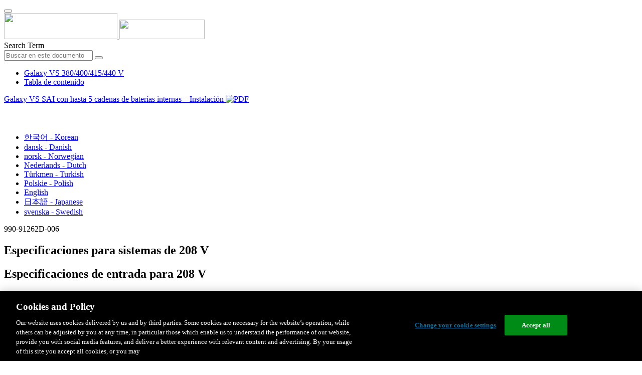

--- FILE ---
content_type: text/html;charset=UTF-8
request_url: https://www.productinfo.schneider-electric.com/galaxyvs_iec/990-91262_master-galaxy-vs-ups-with-internal-batteries-up-to-5-battery-strings/European%20Spanish/990-91262%20UPS%20for%20Internal%20Batteries%20Installation_es_0000370541.xml/$/Specifications208VHEADER_Spanish_Castilian_es_0000223926
body_size: 23244
content:








<!DOCTYPE html>
  <html lang="es">
<head>
<meta charset="UTF-8">


<meta name="viewport" content="width=device-width, initial-scale=1.0">
<meta http-equiv="X-UA-Compatible" content="IE=11">
<!-- HTML5 Shim and Respond.js IE8 support of HTML5 elements and media queries -->
<!--[if lt IE 9]>
  <script src="https://oss.maxcdn.com/libs/html5shiv/3.7.0/html5shiv.js"></script>
  <script src="https://oss.maxcdn.com/libs/respond.js/1.3.0/respond.min.js"></script>
<![endif]-->

			<link rel="shortcut icon" href="/galaxyvs_iec/_theme/favicon.ico" mce_href="/galaxyvs_iec/_theme/favicon.ico" type="image/x-icon"/>
<script type="text/javascript" src="/resources/scripts/libs/jquery-1.11.0.min.js"></script>

          <link rel="stylesheet" href="/galaxyvs_iec/_theme/style/main/default.less"></link>

<script type="text/javascript" src="/galaxyvs_iec/_theme/scripts/lib/bootstrap/bootstrap.min.js"></script>
<script type="text/javascript" src="/galaxyvs_iec/_theme/scripts/utils.js"></script>
<script type="text/javascript" src="/resources/scripts/harp-sdk.js"></script>
<script type="text/javascript" src="/galaxyvs_iec/_theme/scripts/langDropdown.js"></script>
<!-- Google Tag Manager -->
<script>(function(w,d,s,l,i){w[l]=w[l]||[];w[l].push({'gtm.start':
new Date().getTime(),event:'gtm.js'});var f=d.getElementsByTagName(s)[0],
j=d.createElement(s),dl=l!='dataLayer'?'&l='+l:'';j.async=true;j.src=
'https://www.googletagmanager.com/gtm.js?id='+i+dl;f.parentNode.insertBefore(j,f);
})(window,document,'script','dataLayer','GTM-5WGBFDW');</script>
<!-- End Google Tag Manager -->



<script>
$(function() {
  $('form[role=search]').submit(function() {
    var $term = $(this).find('input[name=_term]');
    if (!$term.length) {
      $term = $(this).find('input[name=term]');
    }
    var term = $term.val();
    if (term && term !== '*') {
      setCookie('td.search', term);
    }
  });
});
</script>

<style>

</style>

<title>Especificaciones para sistemas de 208 V - Galaxy VS 380/400/415/440 V</title>

<script type="application/javascript" src="/galaxyvs_iec/_theme/scripts/favoritesToggle.js"></script>
<script type="application/javascript">
var STRING_NONE = "None";
</script>

<!-- Force imagemaps to rescale. -->
<script src="/galaxyvs_iec/_theme/scripts/lib/imageMapResizer/imageMapResizer.min.js"></script>
<script>
  $(function() {
    $('map').imageMapResize();
  });
</script>
	    <meta name="keywords" content=""/>
    <script>
      window.refId = 'Specifications208VHEADER_Spanish_Castilian_es_0000223926';
      window.urlRefId = 'Specifications208VHEADER_Spanish_Castilian_es_0000223926';
      // Turn on footnotes.
      $(function() {
        $('a.footnote').popover({
          container: 'body',
          html:true,
          content: function (){
            var fnContentEle = $(this).prev("span.fnContent");
            if(fnContentEle){
              var fnContent = fnContentEle.html();
              if(fnContent){;
               return fnContent;
              }
            }
          }
        });
      });
    </script>
    <script src="/galaxyvs_iec/_theme/scripts/jquery-detect-swipe.js"></script>
    <script src="/galaxyvs_iec/_theme/scripts/viewer.js"></script>
    <style>
     /* Offset anchors to account for the header. */
     a.xmlId {
         position: relative;
         top: -130px;
         display: block;
         visibility: hidden;
     }

     #headerbottom {
         background-color: #626469;
         margin: 0px 0px 50px 0px;
     }
    </style>
</head>

<body id="page" class="readerPage lang-es" data-pageId="b5ef830f-3f9f-4226-877f-8569ebe3f9f2">

<nav class="navbar navbar-inverse">
<div class="container">
  <div class="navbar-header">
    <button type="button" class="navbar-toggle" data-toggle="collapse" data-target=".navbar-collapse">
      <span class="icon-bar"></span>
      <span class="icon-bar"></span>
      <span class="icon-bar"></span>
    </button>
    <div class="col-xs-3">
			<a class="navbar-brand" style="padding: 0 50px 0 0" href="https://www.se.com/" target="_blank">
				<img src="/galaxyvs_iec/_theme/images/logos/Logo_SE_White_Transparent_RGB.PNG" style="width: 226px; height: 52px;" class="headerLogo hidden-xs">
				<img src="/galaxyvs_iec/_theme/images/logos/Logo_SE_White_Transparent_RGB.PNG" style="width: 170px; height: 39px;" class="headerLogo visible-xs">
			</a>
    </div>
  </div>

    <form role="search" action='/galaxyvs_iec/search' class="navbar-form navbar-right navbar-input-group">
      <input type="hidden" name="maxFacetValues" value="10"/>
      <input type="hidden" name="filter" value="-search-hidden_md:true"/>
                  <input type="hidden" name="f.manualType_md" value="Instalación"/>
                  <input type="hidden" name="f.lang_md" value="es"/>
      <div class="form-group">
        <label class="sr-only" for="headerTerm">Search Term</label>
        <div class="input-group">
          <input type="text" placeholder="Buscar en este documento" class="form-control"
            id="headerTerm" name="term" value="">
            <span class="input-group-btn">
              <button type="submit" class="btn btn-default">
                <span class="glyphicon glyphicon-search"></span>
              </button>
            </span>
        </div>
      </div>
    </form>






  <div class="collapse navbar-collapse" id="headerMenu">
    <ul class="nav navbar-nav">
          <li>
            <a class="navbar-brand portal-link" href="/galaxyvs_iec/" title="Galaxy VS 380/400/415/440 V">
              Galaxy VS 380/400/415/440 V
            </a>
          </li>
                <li class="visible-xs"><a href="#" class="tocHeaderLink">Tabla de contenido</a>

    </ul>
  </div><!--/.nav-collapse -->
</div>
</nav>






  
  <div class="publicationHeader prod-portal">
    <div class="container">
      <div class="row">
        <div class="col-xs-7 col-md-8">
          <a class="context-title" href="/galaxyvs_iec/990-91262_master-galaxy-vs-ups-with-internal-batteries-up-to-5-battery-strings/European%20Spanish/990-91262%20UPS%20for%20Internal%20Batteries%20Installation_es_0000370541.xml">


          Galaxy VS SAI con hasta 5 cadenas de baterías internas – Instalación
          </a>
              <a href="/galaxyvs_iec/990-91262_master-galaxy-vs-ups-with-internal-batteries-up-to-5-battery-strings/European%20Spanish/990-91262D_ES.pdf" target="_blank" style="margin-right: 10px;">
                <img src="/galaxyvs_iec/_theme/images/PDF-icon.svg" style="max-height: 22px; margin-top: -7px;" alt="PDF" title="PDF">
              </a>
        </div>

        <div class="col-xs-5 col-md-4 text-right">
</style>
  <a class="btn btn-default btn-xs" id="persistentLink" href="https://www.productinfo.schneider-electric.com/galaxyvs_iec/viewer?docidentity=Specifications208V-82C3B60B&amp;lang=es&amp;extension=xml&amp;manualidentity=InstallationGalaxyVSUPSForInternalB-E0037144"
      title="Copiar URL de enlace compartido al portapapeles">
    <span class="glyphicon glyphicon-link"></span>
  </a>
<script>
(function() {
  var $link = $('a#persistentLink');
  var href = $link.attr('href');
  $link.click(function() {
    var $clipboard = $('<textarea>').css({
      position: 'fixed',
      left: '-100',
      top: '-100',
      width: '10px',
      height: '10px'
    }).appendTo(document.body);
    try {
      $clipboard.val(href).focus().select();
      document.execCommand('copy');
      alert('Sharable Link URL Copied to Clipboard.');

    } catch (e) {
      console.log(e);
      // Otherwise ignore.
    }
    $clipboard.remove();
  });
}());
</script>
          
          <div style="margin-top: 3px; display: inline-block; white-space: nowrap;">
            <a href="#" class="tocHeaderLink btn btn-xs btn-default visible-xs-inline-block" title="Tabla de contenido">
              <img src="/galaxyvs_iec/_theme/images/toc.svg" style="width: 16px; height: 16px;">
            </a>
            <a href="#" class="prevLink btn btn-xs btn-default" title="Anterior">
              <span class="glyphicon glyphicon-triangle-left"></span>
            </a>
            <a href="#" class="nextLink btn btn-xs btn-default" title="Siguiente">
              <span class="glyphicon glyphicon-triangle-right"></span>
            </a>
          </div>

        <div class="btn-group">
          <a type="button" class="text-sm dropdown-toggle mdToggle" data-toggle="dropdown"
              aria-haspopup="true" aria-expanded="false" title="Otros idiomas" style="color:white">
              <span class="glyphicon glyphicon-globe"></span>
              <span class="hidden-sm hidden-xs">Español - Spanish (Castillian)</span>
              <span class="caret"></span>
          </a>
          <ul class="dropdown-menu dropdown-menu-right pull-right">
              <li>    <a href="/galaxyvs_iec/990-91262_master-galaxy-vs-ups-with-internal-batteries-up-to-5-battery-strings/Korean/990-91262%20UPS%20for%20Internal%20Batteries%20Installation_ko_0000371091.xml/$/Specifications208VHEADER_Korean_ko_0000224764"  >한국어 - Korean</a>
</li>
              <li>    <a href="/galaxyvs_iec/990-91262_master-galaxy-vs-ups-with-internal-batteries-up-to-5-battery-strings/Danish/990-91262%20UPS%20for%20Internal%20Batteries%20Installation_da_0000370756.xml/$/Specifications208VHEADER_Danish_da_0000224214"  >dansk - Danish</a>
</li>
              <li>    <a href="/galaxyvs_iec/990-91262_master-galaxy-vs-ups-with-internal-batteries-up-to-5-battery-strings/Norwegian/990-91262%20UPS%20for%20Internal%20Batteries%20Installation_no_0000370947.xml/$/Specifications208VHEADER_Norwegian_no_0000224274"  >norsk - Norwegian</a>
</li>
              <li>    <a href="/galaxyvs_iec/990-91262_master-galaxy-vs-ups-with-internal-batteries-up-to-5-battery-strings/Dutch/990-91262%20UPS%20for%20Internal%20Batteries%20Installation_nl_0000370828.xml/$/Specifications208VHEADER_Dutch_Flemish_nl_0000224154"  >Nederlands - Dutch</a>
</li>
              <li>    <a href="/galaxyvs_iec/990-91262_master-galaxy-vs-ups-with-internal-batteries-up-to-5-battery-strings/Turkish/990-91262%20UPS%20for%20Internal%20Batteries%20Installation_tr_0000370869.xml/$/Specifications208VHEADER_Turkish_tk_0000224519"  >Türkmen - Turkish</a>
</li>
              <li>    <a href="/galaxyvs_iec/990-91262_master-galaxy-vs-ups-with-internal-batteries-up-to-5-battery-strings/Polish/990-91262%20UPS%20for%20Internal%20Batteries%20Installation_pl_0000370808.xml/$/Specifications208VHEADER_Polish_pl_0000224394"  >Polskie - Polish</a>
</li>
              <li>    <a href="/galaxyvs_iec/990-91262_master-galaxy-vs-ups-with-internal-batteries-up-to-5-battery-strings/English/990-91262%20UPS%20for%20Internal%20Batteries%20Installation_0000257048.xml/$/Specifications208VHEADER_0000204074"  >English</a>
</li>
              <li>    <a href="/galaxyvs_iec/990-91262_master-galaxy-vs-ups-with-internal-batteries-up-to-5-battery-strings/Japanese/990-91262%20UPS%20for%20Internal%20Batteries%20Installation_ja_0000370659.xml/$/Specifications208VHEADER_Japanese_ja_0000224093"  >日本語 - Japanese</a>
</li>
              <li>    <a href="/galaxyvs_iec/990-91262_master-galaxy-vs-ups-with-internal-batteries-up-to-5-battery-strings/Swedish/990-91262%20UPS%20for%20Internal%20Batteries%20Installation_sv_0000370975.xml/$/Specifications208VHEADER_Swedish_sv_0000224640"  >svenska - Swedish</a>
</li>
          </ul>
        </div>
       
     
        </div>
      </div>
    </div>
  </div>

    <div class="container" id="bodyWrapper">



      <div class="row">
          <div class="col-sm-4 col-xs-12 hidden-xs" id="readertoc">
<div id="tocPortal">
  <div class="map bookmap" data-product="SchneiderElectric" data-id="InstallationGalaxyVSUPSForInternalB-E0037144" lang="es" data-xtrc="bookmap:1" data-xtrf="harp://5e85f16f17ffdc0001a91da8/pr/ORIGINAL/European%20Spanish/990-91262%20UPS%20for%20Internal%20Batteries%20Installation_es_0000370541.xml">
   <ul id="toc" class="expandable" style="display: none;"><br class="empty"><br class="empty"><br class="empty"><br class="empty"><br class="empty"><span><span><span style="color: #000000; font-family: IDAutomationHC39L; "></span></span></span>
      <li class="topicref tocentry" data-product="SchneiderElectric" id="toc-AccesstoYourProductManualsOnline_GVS_es_DD00652326"><a href="/galaxyvs_iec/990-91262_master-galaxy-vs-ups-with-internal-batteries-up-to-5-battery-strings/European%20Spanish/990-91262%20UPS%20for%20Internal%20Batteries%20Installation_es_0000370541.xml/$/AccesstoYourProductManualsOnline_GVS_es_DD00652326" data-refids=" AccesstoYourProductManualsOnline_GVS_es_DD00652326"> Acceso en línea a los manuales de los productos</a></li><br class="empty"><br class="empty"><br class="empty"><br class="empty"><br class="empty"><span><span><span style="color: #000000; font-family: IDAutomationHC39L; "></span></span></span><br class="empty"><br class="empty"><br class="empty"><br class="empty"><br class="empty"><span><span><span style="color: #000000; font-family: IDAutomationHC39L; "></span></span></span>
      <li class="topicref chapter tocentry" data-product="SchneiderElectric" id="toc-SafetyInformationREF_es_0000249927"><a href="/galaxyvs_iec/990-91262_master-galaxy-vs-ups-with-internal-batteries-up-to-5-battery-strings/European%20Spanish/990-91262%20UPS%20for%20Internal%20Batteries%20Installation_es_0000370541.xml/$/SafetyInformationREF_es_0000249927" data-refids=" SafetyInformationREF_es_0000249927"> Instrucciones
            importantes de seguridad: CONSERVE ESTAS INSTRUCCIONES</a><ul class="toclevel"><br class="empty"><br class="empty"><br class="empty"><br class="empty"><br class="empty"><span><span><span style="color: #000000; font-family: IDAutomationHC39L; "></span></span></span>
            <li class="topicref tocentry" data-product="SchneiderElectric" id="toc-FCCStatementREF_es_0000254850"><a href="/galaxyvs_iec/990-91262_master-galaxy-vs-ups-with-internal-batteries-up-to-5-battery-strings/European%20Spanish/990-91262%20UPS%20for%20Internal%20Batteries%20Installation_es_0000370541.xml/$/SafetyInformationREF_es_0000249927#FCCStatement-F433D216" data-refids=" FCCStatementREF_es_0000254850"> Declaración de la FCC</a></li>
            <li class="topicref tocentry" data-product="SchneiderElectric" id="toc-ElectromagneticCompatibilityREF_CategoryC2_Spanish_Castilian_es_0000104712"><a href="/galaxyvs_iec/990-91262_master-galaxy-vs-ups-with-internal-batteries-up-to-5-battery-strings/European%20Spanish/990-91262%20UPS%20for%20Internal%20Batteries%20Installation_es_0000370541.xml/$/SafetyInformationREF_es_0000249927#ElectromagneticCompatibility-6775C89A" data-refids=" ElectromagneticCompatibilityREF_CategoryC2_Spanish_Castilian_es_0000104712"> Compatibilidad electromagnética</a></li>
            <li class="topicref tocentry" data-product="SchneiderElectric" id="toc-SafetyPrecautionsAgilis_Alpha_Spanish_Castilian_es_0000224831"><a href="/galaxyvs_iec/990-91262_master-galaxy-vs-ups-with-internal-batteries-up-to-5-battery-strings/European%20Spanish/990-91262%20UPS%20for%20Internal%20Batteries%20Installation_es_0000370541.xml/$/SafetyInformationREF_es_0000249927#SafetyPrecautions-895E88AA" data-refids=" SafetyPrecautionsAgilis_Alpha_Spanish_Castilian_es_0000224831"> Precauciones de seguridad</a></li>
            <li class="topicref tocentry" data-product="SchneiderElectric" id="toc-ElectricalSafetyUL5theditionREF_Spanish_Castilian_es_0000224820"><a href="/galaxyvs_iec/990-91262_master-galaxy-vs-ups-with-internal-batteries-up-to-5-battery-strings/European%20Spanish/990-91262%20UPS%20for%20Internal%20Batteries%20Installation_es_0000370541.xml/$/SafetyInformationREF_es_0000249927#ElectricalSafety-A3A57C0E" data-refids=" ElectricalSafetyUL5theditionREF_Spanish_Castilian_es_0000224820"> Seguridad eléctrica</a></li>
            <li class="topicref tocentry" data-product="SchneiderElectric" id="toc-BatterySafetyREF_Spanish_Castilian_es_0000035559"><a href="/galaxyvs_iec/990-91262_master-galaxy-vs-ups-with-internal-batteries-up-to-5-battery-strings/European%20Spanish/990-91262%20UPS%20for%20Internal%20Batteries%20Installation_es_0000370541.xml/$/SafetyInformationREF_es_0000249927#BatterySafety-CF788D2D" data-refids=" BatterySafetyREF_Spanish_Castilian_es_0000035559"> Seguridad de las baterías</a></li>
            <li class="topicref tocentry" data-product="SchneiderElectric" id="toc-ENERGYSTARQualification_genericforallUPS_es_0000440873"><a href="/galaxyvs_iec/990-91262_master-galaxy-vs-ups-with-internal-batteries-up-to-5-battery-strings/European%20Spanish/990-91262%20UPS%20for%20Internal%20Batteries%20Installation_es_0000370541.xml/$/SafetyInformationREF_es_0000249927#ENERGYSTARQualification-E1EFF0BD" data-refids=" ENERGYSTARQualification_genericforallUPS_es_0000440873"> Calificación ENERGY STAR</a></li>
            <li class="topicref tocentry" data-product="SchneiderElectric" id="toc-SymbolsUsed_es_0000685089"><a href="/galaxyvs_iec/990-91262_master-galaxy-vs-ups-with-internal-batteries-up-to-5-battery-strings/European%20Spanish/990-91262%20UPS%20for%20Internal%20Batteries%20Installation_es_0000370541.xml/$/SafetyInformationREF_es_0000249927#SymbolsUsed-CB410FF3" data-refids=" SymbolsUsed_es_0000685089"> Símbolos utilizados</a></li>
         </ul>
      </li>
      <li class="topicref chapter tocentry" data-product="SchneiderElectric" id="toc-SpecificationsREF_Spanish_Castilian_es_0000086124"><a href="/galaxyvs_iec/990-91262_master-galaxy-vs-ups-with-internal-batteries-up-to-5-battery-strings/European%20Spanish/990-91262%20UPS%20for%20Internal%20Batteries%20Installation_es_0000370541.xml/$/SpecificationsREF_Spanish_Castilian_es_0000086124" data-refids=" SpecificationsREF_Spanish_Castilian_es_0000086124"> Especificaciones</a><ul class="toclevel"><br class="empty"><br class="empty"><br class="empty"><br class="empty"><br class="empty"><span><span><span style="color: #000000; font-family: IDAutomationHC39L; "></span></span></span>
            <li class="topicref tocentry" data-product="SchneiderElectric" id="toc-Specifications400VHEADER_Spanish_Castilian_es_0000223924"><a href="/galaxyvs_iec/990-91262_master-galaxy-vs-ups-with-internal-batteries-up-to-5-battery-strings/European%20Spanish/990-91262%20UPS%20for%20Internal%20Batteries%20Installation_es_0000370541.xml/$/Specifications400VHEADER_Spanish_Castilian_es_0000223924" data-refids=" Specifications400VHEADER_Spanish_Castilian_es_0000223924"> Especificaciones para sistemas de 400 V</a><ul class="toclevel"><br class="empty"><br class="empty"><br class="empty"><br class="empty"><br class="empty"><span><span><span style="color: #000000; font-family: IDAutomationHC39L; "></span></span></span>
                  <li class="topicref tocentry" data-product="SchneiderElectric" id="toc-Bravo2_InputSpecifications400VREF_es_0000370532"><a href="/galaxyvs_iec/990-91262_master-galaxy-vs-ups-with-internal-batteries-up-to-5-battery-strings/European%20Spanish/990-91262%20UPS%20for%20Internal%20Batteries%20Installation_es_0000370541.xml/$/Specifications400VHEADER_Spanish_Castilian_es_0000223924#InputSpecifications400V-E92D218E" data-refids=" Bravo2_InputSpecifications400VREF_es_0000370532"> Especificaciones de entrada para 400 V</a></li>
                  <li class="topicref tocentry" data-product="SchneiderElectric" id="toc-Bravo2_BypassSpecifications400VREF_es_0000370542"><a href="/galaxyvs_iec/990-91262_master-galaxy-vs-ups-with-internal-batteries-up-to-5-battery-strings/European%20Spanish/990-91262%20UPS%20for%20Internal%20Batteries%20Installation_es_0000370541.xml/$/Specifications400VHEADER_Spanish_Castilian_es_0000223924#BypassSpecifications400V-E93124ED" data-refids=" Bravo2_BypassSpecifications400VREF_es_0000370542"> Especificaciones de derivación para 400 V</a></li>
                  <li class="topicref tocentry" data-product="SchneiderElectric" id="toc-Bravo2_OutputSpecifications400VREF_es_0000370547"><a href="/galaxyvs_iec/990-91262_master-galaxy-vs-ups-with-internal-batteries-up-to-5-battery-strings/European%20Spanish/990-91262%20UPS%20for%20Internal%20Batteries%20Installation_es_0000370541.xml/$/Specifications400VHEADER_Spanish_Castilian_es_0000223924#OutputSpecifications400V-E9337251" data-refids=" Bravo2_OutputSpecifications400VREF_es_0000370547"> Especificaciones de salida para 400 V</a></li>
                  <li class="topicref tocentry" data-product="SchneiderElectric" id="toc-Bravo2_BatterySpecifications400VREF_es_0000370536"><a href="/galaxyvs_iec/990-91262_master-galaxy-vs-ups-with-internal-batteries-up-to-5-battery-strings/European%20Spanish/990-91262%20UPS%20for%20Internal%20Batteries%20Installation_es_0000370541.xml/$/Specifications400VHEADER_Spanish_Castilian_es_0000223924#BatterySpecifications400V-EBDF693D" data-refids=" Bravo2_BatterySpecifications400VREF_es_0000370536"> Especificaciones de batería para 400&nbsp;V</a></li>
                  <li class="topicref tocentry" data-product="SchneiderElectric" id="toc-SurgeProtectionDeviceRequirements_GVL_es_DD00541685"><a href="/galaxyvs_iec/990-91262_master-galaxy-vs-ups-with-internal-batteries-up-to-5-battery-strings/European%20Spanish/990-91262%20UPS%20for%20Internal%20Batteries%20Installation_es_0000370541.xml/$/Specifications400VHEADER_Spanish_Castilian_es_0000223924#SurgeProtectionDeviceRequirements-1B75ED98" data-refids=" SurgeProtectionDeviceRequirements_GVL_es_DD00541685"> Dispositivo de protección contra sobretensiones (SPD)</a></li>
                  <li class="topicref tocentry" data-product="SchneiderElectric" id="toc-Bravo2_RecommendedCableSizes400V_es_0000370530"><a href="/galaxyvs_iec/990-91262_master-galaxy-vs-ups-with-internal-batteries-up-to-5-battery-strings/European%20Spanish/990-91262%20UPS%20for%20Internal%20Batteries%20Installation_es_0000370541.xml/$/Specifications400VHEADER_Spanish_Castilian_es_0000223924#RecommendedCableSizes400V-6C89AF61" data-refids=" Bravo2_RecommendedCableSizes400V_es_0000370530"> Dimensiones de cable recomendadas 400 V</a></li>
                  <li class="topicref tocentry" data-product="SchneiderElectric" id="toc-Bravo2_RecommendedUpstreamProtection400V_es_0000370521"><a href="/galaxyvs_iec/990-91262_master-galaxy-vs-ups-with-internal-batteries-up-to-5-battery-strings/European%20Spanish/990-91262%20UPS%20for%20Internal%20Batteries%20Installation_es_0000370541.xml/$/Specifications400VHEADER_Spanish_Castilian_es_0000223924#RecommendedUpstreamProtection400V-7F03D989" data-refids=" Bravo2_RecommendedUpstreamProtection400V_es_0000370521"> Protección aguas arriba recomendada para 400&nbsp;V</a></li>
                  <li class="topicref tocentry" data-product="SchneiderElectric" id="toc-RecommendedBoltandLugSizesforIEC_es_DD00541686"><a href="/galaxyvs_iec/990-91262_master-galaxy-vs-ups-with-internal-batteries-up-to-5-battery-strings/European%20Spanish/990-91262%20UPS%20for%20Internal%20Batteries%20Installation_es_0000370541.xml/$/Specifications400VHEADER_Spanish_Castilian_es_0000223924#RecommendedBoltAndLugSizesForIEC-365741FE" data-refids=" RecommendedBoltandLugSizesforIEC_es_DD00541686"> Dimensiones recomendadas de perno y terminales de cable para
                        IEC</a></li>
                  <li class="topicref tocentry" data-product="SchneiderElectric" id="toc-Bravo2_LeakageCurrent_es_DD00567115"><a href="/galaxyvs_iec/990-91262_master-galaxy-vs-ups-with-internal-batteries-up-to-5-battery-strings/European%20Spanish/990-91262%20UPS%20for%20Internal%20Batteries%20Installation_es_0000370541.xml/$/Specifications400VHEADER_Spanish_Castilian_es_0000223924#LeakageCurrent-3B75A485" data-refids=" Bravo2_LeakageCurrent_es_DD00567115"> Corriente residual</a></li>
               </ul>
            </li>
            <li class="topicref tocentry" data-product="SchneiderElectric" id="toc-Specificationsfor480VSystemsREF_es_0000268779"><a href="/galaxyvs_iec/990-91262_master-galaxy-vs-ups-with-internal-batteries-up-to-5-battery-strings/European%20Spanish/990-91262%20UPS%20for%20Internal%20Batteries%20Installation_es_0000370541.xml/$/Specificationsfor480VSystemsREF_es_0000268779" data-refids=" Specificationsfor480VSystemsREF_es_0000268779"> Especificaciones para sistemas de 480 V</a><ul class="toclevel"><br class="empty"><br class="empty"><br class="empty"><br class="empty"><br class="empty"><span><span><span style="color: #000000; font-family: IDAutomationHC39L; "></span></span></span>
                  <li class="topicref tocentry" data-product="SchneiderElectric" id="toc-Bravo2_InputSpecifications480VREF_es_0000370552"><a href="/galaxyvs_iec/990-91262_master-galaxy-vs-ups-with-internal-batteries-up-to-5-battery-strings/European%20Spanish/990-91262%20UPS%20for%20Internal%20Batteries%20Installation_es_0000370541.xml/$/Specificationsfor480VSystemsREF_es_0000268779#InputSpecifications480V-E92F8E23" data-refids=" Bravo2_InputSpecifications480VREF_es_0000370552"> Especificaciones de entrada para 480&nbsp;V</a></li>
                  <li class="topicref tocentry" data-product="SchneiderElectric" id="toc-Bravo2_BypassSpecifications480VREF_es_0000370543"><a href="/galaxyvs_iec/990-91262_master-galaxy-vs-ups-with-internal-batteries-up-to-5-battery-strings/European%20Spanish/990-91262%20UPS%20for%20Internal%20Batteries%20Installation_es_0000370541.xml/$/Specificationsfor480VSystemsREF_es_0000268779#BypassSpecifications480V-E9307B3B" data-refids=" Bravo2_BypassSpecifications480VREF_es_0000370543"> Especificaciones de derivación para 480 V</a></li>
                  <li class="topicref tocentry" data-product="SchneiderElectric" id="toc-Bravo2_OutputSpecifications480VREF_es_0000370522"><a href="/galaxyvs_iec/990-91262_master-galaxy-vs-ups-with-internal-batteries-up-to-5-battery-strings/European%20Spanish/990-91262%20UPS%20for%20Internal%20Batteries%20Installation_es_0000370541.xml/$/Specificationsfor480VSystemsREF_es_0000268779#OutputSpecifications480V-E934F491" data-refids=" Bravo2_OutputSpecifications480VREF_es_0000370522"> Especificaciones de salida para 480 V</a></li>
                  <li class="topicref tocentry" data-product="SchneiderElectric" id="toc-Bravo2_BatterySpecifications480VREF_es_0000370545"><a href="/galaxyvs_iec/990-91262_master-galaxy-vs-ups-with-internal-batteries-up-to-5-battery-strings/European%20Spanish/990-91262%20UPS%20for%20Internal%20Batteries%20Installation_es_0000370541.xml/$/Specificationsfor480VSystemsREF_es_0000268779#BatterySpecifications480V-EC3FC991" data-refids=" Bravo2_BatterySpecifications480VREF_es_0000370545"> Especificaciones de batería para 480 V</a></li>
                  <li class="topicref tocentry" data-product="SchneiderElectric" id="toc-Bravo2_RecommendedCableSizes480V_es_0000370548"><a href="/galaxyvs_iec/990-91262_master-galaxy-vs-ups-with-internal-batteries-up-to-5-battery-strings/European%20Spanish/990-91262%20UPS%20for%20Internal%20Batteries%20Installation_es_0000370541.xml/$/Specificationsfor480VSystemsREF_es_0000268779#RecommendedCableSizes480V-6C8B190D" data-refids=" Bravo2_RecommendedCableSizes480V_es_0000370548"> Dimensiones de cable recomendadas 480 V</a></li>
                  <li class="topicref tocentry" data-product="SchneiderElectric" id="toc-Bravo2_RecommendedUpstreamProtection480V_es_0000370535"><a href="/galaxyvs_iec/990-91262_master-galaxy-vs-ups-with-internal-batteries-up-to-5-battery-strings/European%20Spanish/990-91262%20UPS%20for%20Internal%20Batteries%20Installation_es_0000370541.xml/$/Specificationsfor480VSystemsREF_es_0000268779#RecommendedUpstreamProtection480V-7F0542B7" data-refids=" Bravo2_RecommendedUpstreamProtection480V_es_0000370535"> Protección aguas arriba recomendada 480 V</a></li>
                  <li class="topicref tocentry" data-product="SchneiderElectric" id="toc-Bravo2_RecommendedBoltandLugSizes_es_0000370533"><a href="/galaxyvs_iec/990-91262_master-galaxy-vs-ups-with-internal-batteries-up-to-5-battery-strings/European%20Spanish/990-91262%20UPS%20for%20Internal%20Batteries%20Installation_es_0000370541.xml/$/Specificationsfor480VSystemsREF_es_0000268779#RecommendedBoltAndLugSizes-75BE550D" data-refids=" Bravo2_RecommendedBoltandLugSizes_es_0000370533"> Dimensiones recomendadas de perno y terminales de cable para
                        la norma UL</a></li>
               </ul>
            </li>
            <li class="topicref tocentry" data-product="SchneiderElectric" id="toc-Specifications208VHEADER_Spanish_Castilian_es_0000223926"><a href="/galaxyvs_iec/990-91262_master-galaxy-vs-ups-with-internal-batteries-up-to-5-battery-strings/European%20Spanish/990-91262%20UPS%20for%20Internal%20Batteries%20Installation_es_0000370541.xml/$/Specifications208VHEADER_Spanish_Castilian_es_0000223926" data-refids=" Specifications208VHEADER_Spanish_Castilian_es_0000223926"> Especificaciones para sistemas de 208 V</a><ul class="toclevel"><br class="empty"><br class="empty"><br class="empty"><br class="empty"><br class="empty"><span><span><span style="color: #000000; font-family: IDAutomationHC39L; "></span></span></span>
                  <li class="topicref tocentry" data-product="SchneiderElectric" id="toc-Bravo2_InputSpecifications208VREF_es_0000370539"><a href="/galaxyvs_iec/990-91262_master-galaxy-vs-ups-with-internal-batteries-up-to-5-battery-strings/European%20Spanish/990-91262%20UPS%20for%20Internal%20Batteries%20Installation_es_0000370541.xml/$/Specifications208VHEADER_Spanish_Castilian_es_0000223926#InputSpecifications208V-E8B0AACC" data-refids=" Bravo2_InputSpecifications208VREF_es_0000370539"> Especificaciones de entrada para 208 V</a></li>
                  <li class="topicref tocentry" data-product="SchneiderElectric" id="toc-Bravo2_BypassSpecifications208VREF_es_0000370531"><a href="/galaxyvs_iec/990-91262_master-galaxy-vs-ups-with-internal-batteries-up-to-5-battery-strings/European%20Spanish/990-91262%20UPS%20for%20Internal%20Batteries%20Installation_es_0000370541.xml/$/Specifications208VHEADER_Spanish_Castilian_es_0000223926#BypassSpecifications208V-E8B90BDD" data-refids=" Bravo2_BypassSpecifications208VREF_es_0000370531"> Especificaciones de derivación para 208 V</a></li>
                  <li class="topicref tocentry" data-product="SchneiderElectric" id="toc-Bravo2_OutputSpecifications208VREF_es_0000370523"><a href="/galaxyvs_iec/990-91262_master-galaxy-vs-ups-with-internal-batteries-up-to-5-battery-strings/European%20Spanish/990-91262%20UPS%20for%20Internal%20Batteries%20Installation_es_0000370541.xml/$/Specifications208VHEADER_Spanish_Castilian_es_0000223926#OutputSpecifications208V-E93B8126" data-refids=" Bravo2_OutputSpecifications208VREF_es_0000370523"> Especificaciones de salida para 208 V</a></li>
                  <li class="topicref tocentry" data-product="SchneiderElectric" id="toc-Bravo2_BatterySpecifications208VREF_es_0000370551"><a href="/galaxyvs_iec/990-91262_master-galaxy-vs-ups-with-internal-batteries-up-to-5-battery-strings/European%20Spanish/990-91262%20UPS%20for%20Internal%20Batteries%20Installation_es_0000370541.xml/$/Specifications208VHEADER_Spanish_Castilian_es_0000223926#BatterySpecifications208V-EC46AA0E" data-refids=" Bravo2_BatterySpecifications208VREF_es_0000370551"> Especificaciones de batería para 208 V</a></li>
                  <li class="topicref tocentry" data-product="SchneiderElectric" id="toc-Bravo2_RecommendedCableSizes208V_es_0000370520"><a href="/galaxyvs_iec/990-91262_master-galaxy-vs-ups-with-internal-batteries-up-to-5-battery-strings/European%20Spanish/990-91262%20UPS%20for%20Internal%20Batteries%20Installation_es_0000370541.xml/$/Specifications208VHEADER_Spanish_Castilian_es_0000223926#RecommendedCableSizes208V-6C8BD93B" data-refids=" Bravo2_RecommendedCableSizes208V_es_0000370520"> Dimensiones de cable recomendadas 208 V</a></li>
                  <li class="topicref tocentry" data-product="SchneiderElectric" id="toc-Bravo2_RecommendedUpstreamProtection208V_es_0000370553"><a href="/galaxyvs_iec/990-91262_master-galaxy-vs-ups-with-internal-batteries-up-to-5-battery-strings/European%20Spanish/990-91262%20UPS%20for%20Internal%20Batteries%20Installation_es_0000370541.xml/$/Specifications208VHEADER_Spanish_Castilian_es_0000223926#RecommendedUpstreamProtection208V-7F060C08" data-refids=" Bravo2_RecommendedUpstreamProtection208V_es_0000370553"> Protección aguas arriba recomendada 208 V</a></li>
                  <li class="topicref tocentry" data-product="SchneiderElectric" id="toc-Bravo2_RecommendedBoltandLugSizes_es_00003705332"><a href="/galaxyvs_iec/990-91262_master-galaxy-vs-ups-with-internal-batteries-up-to-5-battery-strings/European%20Spanish/990-91262%20UPS%20for%20Internal%20Batteries%20Installation_es_0000370541.xml/$/Specifications208VHEADER_Spanish_Castilian_es_0000223926#RecommendedBoltAndLugSizes-75BE550D2" data-refids=" Bravo2_RecommendedBoltandLugSizes_es_00003705332"> Dimensiones recomendadas de perno y terminales de cable para
                        la norma UL</a></li>
               </ul>
            </li>
            <li class="topicref tocentry" data-product="SchneiderElectric" id="toc-Bravo2_InverterShortCircuitCapabilities_es_0001107960"><a href="/galaxyvs_iec/990-91262_master-galaxy-vs-ups-with-internal-batteries-up-to-5-battery-strings/European%20Spanish/990-91262%20UPS%20for%20Internal%20Batteries%20Installation_es_0000370541.xml/$/Bravo2_InverterShortCircuitCapabilities_es_0001107960" data-refids=" Bravo2_InverterShortCircuitCapabilities_es_0001107960"> Capacidad de cortocircuito del inversor (derivación no
                  disponible)</a></li>
            <li class="topicref tocentry" data-product="SchneiderElectric" id="toc-TorqueSpecificationsREF_es_0000249947"><a href="/galaxyvs_iec/990-91262_master-galaxy-vs-ups-with-internal-batteries-up-to-5-battery-strings/European%20Spanish/990-91262%20UPS%20for%20Internal%20Batteries%20Installation_es_0000370541.xml/$/TorqueSpecificationsREF_es_0000249947" data-refids=" TorqueSpecificationsREF_es_0000249947"> Especificaciones del par de apriete</a></li>
            <li class="topicref tocentry" data-product="SchneiderElectric" id="toc-Bravo2_Environment_es_0000370550"><a href="/galaxyvs_iec/990-91262_master-galaxy-vs-ups-with-internal-batteries-up-to-5-battery-strings/European%20Spanish/990-91262%20UPS%20for%20Internal%20Batteries%20Installation_es_0000370541.xml/$/Bravo2_Environment_es_0000370550" data-refids=" Bravo2_Environment_es_0000370550"> Especificaciones ambientales</a></li>
            <li class="topicref tocentry" data-product="SchneiderElectric" id="toc-Bravo1_Compliance_es_0000360493"><a href="/galaxyvs_iec/990-91262_master-galaxy-vs-ups-with-internal-batteries-up-to-5-battery-strings/European%20Spanish/990-91262%20UPS%20for%20Internal%20Batteries%20Installation_es_0000370541.xml/$/Bravo1_Compliance_es_0000360493" data-refids=" Bravo1_Compliance_es_0000360493"> Conformidad</a></li>
            <li class="topicref tocentry" data-product="SchneiderElectric" id="toc-Bravo2_UPSWeightsandDimensions_es_0000370538"><a href="/galaxyvs_iec/990-91262_master-galaxy-vs-ups-with-internal-batteries-up-to-5-battery-strings/European%20Spanish/990-91262%20UPS%20for%20Internal%20Batteries%20Installation_es_0000370541.xml/$/Bravo2_UPSWeightsandDimensions_es_0000370538" data-refids=" Bravo2_UPSWeightsandDimensions_es_0000370538"> Peso y dimensiones del SAI</a></li>
            <li class="topicref tocentry" data-product="SchneiderElectric" id="toc-Bravo2_Clearance_es_0000370527"><a href="/galaxyvs_iec/990-91262_master-galaxy-vs-ups-with-internal-batteries-up-to-5-battery-strings/European%20Spanish/990-91262%20UPS%20for%20Internal%20Batteries%20Installation_es_0000370541.xml/$/Bravo2_Clearance_es_0000370527" data-refids=" Bravo2_Clearance_es_0000370527"> Espacio libre</a></li>
         </ul>
      </li>
      <li class="topicref chapter tocentry" data-product="SchneiderElectric" id="toc-SingleSystemOverview_es_0000326350"><a href="/galaxyvs_iec/990-91262_master-galaxy-vs-ups-with-internal-batteries-up-to-5-battery-strings/European%20Spanish/990-91262%20UPS%20for%20Internal%20Batteries%20Installation_es_0000370541.xml/$/SingleSystemOverview_es_0000326350" data-refids=" SingleSystemOverview_es_0000326350"> Información general del sistema unitario</a></li>
      <li class="topicref chapter tocentry" data-product="SchneiderElectric" id="toc-ParallelSystemOverviewREF_es_0000326345"><a href="/galaxyvs_iec/990-91262_master-galaxy-vs-ups-with-internal-batteries-up-to-5-battery-strings/European%20Spanish/990-91262%20UPS%20for%20Internal%20Batteries%20Installation_es_0000370541.xml/$/ParallelSystemOverviewREF_es_0000326345" data-refids=" ParallelSystemOverviewREF_es_0000326345"> Información general del sistema en paralelo</a></li>
      <li class="topicref chapter tocentry" data-product="SchneiderElectric" id="toc-Bravo2_InstallationProcedureforSingleSystem_es_0000370540"><a href="/galaxyvs_iec/990-91262_master-galaxy-vs-ups-with-internal-batteries-up-to-5-battery-strings/European%20Spanish/990-91262%20UPS%20for%20Internal%20Batteries%20Installation_es_0000370541.xml/$/Bravo2_InstallationProcedureforSingleSystem_es_0000370540" data-refids=" Bravo2_InstallationProcedureforSingleSystem_es_0000370540"> Procedimiento de instalación para sistemas unitarios</a></li>
      <li class="topicref chapter tocentry" data-product="SchneiderElectric" id="toc-Bravo2_InstallationProcedureforParallelSystems_es_0000370534"><a href="/galaxyvs_iec/990-91262_master-galaxy-vs-ups-with-internal-batteries-up-to-5-battery-strings/European%20Spanish/990-91262%20UPS%20for%20Internal%20Batteries%20Installation_es_0000370541.xml/$/Bravo2_InstallationProcedureforParallelSystems_es_0000370534" data-refids=" Bravo2_InstallationProcedureforParallelSystems_es_0000370534"> Procedimiento de instalación de sistemas en paralelo</a></li>
      <li class="topicref chapter tocentry" data-product="SchneiderElectric" id="toc-Bravo2_InstalltheSeismicAnchoring_es_0000370526"><a href="/galaxyvs_iec/990-91262_master-galaxy-vs-ups-with-internal-batteries-up-to-5-battery-strings/European%20Spanish/990-91262%20UPS%20for%20Internal%20Batteries%20Installation_es_0000370541.xml/$/Bravo2_InstalltheSeismicAnchoring_es_0000370526" data-refids=" Bravo2_InstalltheSeismicAnchoring_es_0000370526"> Instalación del anclaje antisísmico (opcional)</a></li>
      <li class="topicref chapter tocentry" data-product="SchneiderElectric" id="toc-Bravo2_PrepareforInstallation_es_0000370537"><a href="/galaxyvs_iec/990-91262_master-galaxy-vs-ups-with-internal-batteries-up-to-5-battery-strings/European%20Spanish/990-91262%20UPS%20for%20Internal%20Batteries%20Installation_es_0000370541.xml/$/Bravo2_PrepareforInstallation_es_0000370537" data-refids=" Bravo2_PrepareforInstallation_es_0000370537"> Preparación de la instalación</a></li>
      <li class="topicref chapter tocentry" data-product="SchneiderElectric" id="toc-Bravo2_ConverttoaDualMainsSystem_es_0000370524"><a href="/galaxyvs_iec/990-91262_master-galaxy-vs-ups-with-internal-batteries-up-to-5-battery-strings/European%20Spanish/990-91262%20UPS%20for%20Internal%20Batteries%20Installation_es_0000370541.xml/$/Bravo2_ConverttoaDualMainsSystem_es_0000370524" data-refids=" Bravo2_ConverttoaDualMainsSystem_es_0000370524"> Conversión a un sistema con suministro de red con dos
            entradas</a></li>
      <li class="topicref chapter tocentry" data-product="SchneiderElectric" id="toc-Bravo2_ConnectthePowerCables_es_0000370544"><a href="/galaxyvs_iec/990-91262_master-galaxy-vs-ups-with-internal-batteries-up-to-5-battery-strings/European%20Spanish/990-91262%20UPS%20for%20Internal%20Batteries%20Installation_es_0000370541.xml/$/Bravo2_ConnectthePowerCables_es_0000370544" data-refids=" Bravo2_ConnectthePowerCables_es_0000370544"> Conexión de los cables de alimentación</a></li>
      <li class="topicref chapter tocentry" data-product="SchneiderElectric" id="toc-Bravo2_ConnectthePowerCablesfromanAdjacentModularBatteryCabinet_es_0000370529"><a href="/galaxyvs_iec/990-91262_master-galaxy-vs-ups-with-internal-batteries-up-to-5-battery-strings/European%20Spanish/990-91262%20UPS%20for%20Internal%20Batteries%20Installation_es_0000370541.xml/$/Bravo2_ConnectthePowerCablesfromanAdjacentModularBatteryCabinet_es_0000370529" data-refids=" Bravo2_ConnectthePowerCablesfromanAdjacentModularBatteryCabinet_es_0000370529"> Conexión de los cables de alimentación desde un armario
            de baterías modulares en fila</a></li>
      <li class="topicref chapter tocentry" data-product="SchneiderElectric" id="toc-Bravo2_PrepareforSignalCables_es_0000370546"><a href="/galaxyvs_iec/990-91262_master-galaxy-vs-ups-with-internal-batteries-up-to-5-battery-strings/European%20Spanish/990-91262%20UPS%20for%20Internal%20Batteries%20Installation_es_0000370541.xml/$/Bravo2_PrepareforSignalCables_es_0000370546" data-refids=" Bravo2_PrepareforSignalCables_es_0000370546"> Preparación para los cables de señalización</a></li>
      <li class="topicref chapter tocentry" data-product="SchneiderElectric" id="toc-Bravo2_ConnecttheSignalCables_es_0000370549"><a href="/galaxyvs_iec/990-91262_master-galaxy-vs-ups-with-internal-batteries-up-to-5-battery-strings/European%20Spanish/990-91262%20UPS%20for%20Internal%20Batteries%20Installation_es_0000370541.xml/$/Bravo2_ConnecttheSignalCables_es_0000370549" data-refids=" Bravo2_ConnecttheSignalCables_es_0000370549"> Conexión de los cables de señalización</a></li>
      <li class="topicref chapter tocentry" data-product="SchneiderElectric" id="toc-bRAVO2_ConnecttheSignalCablesfromaModularBatteryCabinet_es_0000370517"><a href="/galaxyvs_iec/990-91262_master-galaxy-vs-ups-with-internal-batteries-up-to-5-battery-strings/European%20Spanish/990-91262%20UPS%20for%20Internal%20Batteries%20Installation_es_0000370541.xml/$/bRAVO2_ConnecttheSignalCablesfromaModularBatteryCabinet_es_0000370517" data-refids=" bRAVO2_ConnecttheSignalCablesfromaModularBatteryCabinet_es_0000370517"> Conexión de los cables de señalización desde
            un armario de baterías modulares</a></li>
      <li class="topicref chapter tocentry" data-product="SchneiderElectric" id="toc-Bravo1_ConnecttheSignalCablesfromThird-PartySwitchgearandAuxiliaryProd_es_0000326348"><a href="/galaxyvs_iec/990-91262_master-galaxy-vs-ups-with-internal-batteries-up-to-5-battery-strings/European%20Spanish/990-91262%20UPS%20for%20Internal%20Batteries%20Installation_es_0000370541.xml/$/Bravo1_ConnecttheSignalCablesfromThird-PartySwitchgearandAuxiliaryProd_es_0000326348" data-refids=" Bravo1_ConnecttheSignalCablesfromThird-PartySwitchgearandAuxiliaryProd_es_0000326348"> Conexión de los cables de señalización de productos
            auxiliares y conmutadores de otros fabricantes</a></li>
      <li class="topicref chapter tocentry" data-product="SchneiderElectric" id="toc-BRAVO2_ConnecttheIMBSignalCablesinaSimplified11ParallelSystem_es_0000370525"><a href="/galaxyvs_iec/990-91262_master-galaxy-vs-ups-with-internal-batteries-up-to-5-battery-strings/European%20Spanish/990-91262%20UPS%20for%20Internal%20Batteries%20Installation_es_0000370541.xml/$/BRAVO2_ConnecttheIMBSignalCablesinaSimplified11ParallelSystem_es_0000370525" data-refids=" BRAVO2_ConnecttheIMBSignalCablesinaSimplified11ParallelSystem_es_0000370525"> Conexión de los cables de señalización del IMB
            para sistemas en paralelo 1+1 simplificados</a></li>
      <li class="topicref chapter tocentry" data-product="SchneiderElectric" id="toc-ConnecttheParallelCablesTSK_es_0000320374"><a href="/galaxyvs_iec/990-91262_master-galaxy-vs-ups-with-internal-batteries-up-to-5-battery-strings/European%20Spanish/990-91262%20UPS%20for%20Internal%20Batteries%20Installation_es_0000370541.xml/$/ConnecttheParallelCablesTSK_es_0000320374" data-refids=" ConnecttheParallelCablesTSK_es_0000320374"> Conexión de los cables PBUS</a></li>
      <li class="topicref chapter tocentry" data-product="SchneiderElectric" id="toc-ConnecttheExternalCommunicationCablesTSK_Spanish_Castilian_es_0000224834"><a href="/galaxyvs_iec/990-91262_master-galaxy-vs-ups-with-internal-batteries-up-to-5-battery-strings/European%20Spanish/990-91262%20UPS%20for%20Internal%20Batteries%20Installation_es_0000370541.xml/$/ConnecttheExternalCommunicationCablesTSK_Spanish_Castilian_es_0000224834" data-refids=" ConnecttheExternalCommunicationCablesTSK_Spanish_Castilian_es_0000224834"> Conexión de los cables de comunicación externos</a><ul class="toclevel"><br class="empty"><br class="empty"><br class="empty"><br class="empty"><br class="empty"><span><span><span style="color: #000000; font-family: IDAutomationHC39L; "></span></span></span>
            <li class="topicref tocentry" data-product="SchneiderElectric" id="toc-ConnecttheModbusCablesTSK_Spanish_Castilian_es_0000224848"><a href="/galaxyvs_iec/990-91262_master-galaxy-vs-ups-with-internal-batteries-up-to-5-battery-strings/European%20Spanish/990-91262%20UPS%20for%20Internal%20Batteries%20Installation_es_0000370541.xml/$/ConnecttheExternalCommunicationCablesTSK_Spanish_Castilian_es_0000224834#ConnectTheModbusCables-83D0396F" data-refids=" ConnecttheModbusCablesTSK_Spanish_Castilian_es_0000224848"> Conexión de los cables Modbus</a></li>
         </ul>
      </li>
      <li class="topicref chapter tocentry" data-product="SchneiderElectric" id="toc-AddTranslatedSafetyLabelstoYourProduct_Spanish_Castilian_es_0000208533"><a href="/galaxyvs_iec/990-91262_master-galaxy-vs-ups-with-internal-batteries-up-to-5-battery-strings/European%20Spanish/990-91262%20UPS%20for%20Internal%20Batteries%20Installation_es_0000370541.xml/$/AddTranslatedSafetyLabelstoYourProduct_Spanish_Castilian_es_0000208533" data-refids=" AddTranslatedSafetyLabelstoYourProduct_Spanish_Castilian_es_0000208533"> Añadir las etiquetas de seguridad traducidas en el producto</a></li>
      <li class="topicref chapter tocentry" data-product="SchneiderElectric" id="toc-Bravo2_FinalInstallation_es_0000370519"><a href="/galaxyvs_iec/990-91262_master-galaxy-vs-ups-with-internal-batteries-up-to-5-battery-strings/European%20Spanish/990-91262%20UPS%20for%20Internal%20Batteries%20Installation_es_0000370541.xml/$/Bravo2_FinalInstallation_es_0000370519" data-refids=" Bravo2_FinalInstallation_es_0000370519"> Instalación final</a></li>
      <li class="topicref chapter tocentry" data-product="SchneiderElectric" id="toc-Bravo2_DecommissionorMovetheUPStoaNewLocation_es_DD00567114"><a href="/galaxyvs_iec/990-91262_master-galaxy-vs-ups-with-internal-batteries-up-to-5-battery-strings/European%20Spanish/990-91262%20UPS%20for%20Internal%20Batteries%20Installation_es_0000370541.xml/$/Bravo2_DecommissionorMovetheUPStoaNewLocation_es_DD00567114" data-refids=" Bravo2_DecommissionorMovetheUPStoaNewLocation_es_DD00567114"> Desmantelamiento o traslado del SAI a una nueva ubicación</a></li><br class="empty"><br class="empty"><br class="empty"><br class="empty"><br class="empty"><span><span><span style="color: #000000; font-family: IDAutomationHC39L; "></span></span></span></ul>
</div>    <noscript>
<div class="map bookmap" data-product="SchneiderElectric" data-id="InstallationGalaxyVSUPSForInternalB-E0037144" lang="es" data-xtrc="bookmap:1" data-xtrf="harp://5e85f16f17ffdc0001a91da8/pr/ORIGINAL/European%20Spanish/990-91262%20UPS%20for%20Internal%20Batteries%20Installation_es_0000370541.xml">
   <ul id="toc" class="expandable"><br class="empty"><br class="empty"><br class="empty"><br class="empty"><br class="empty"><span><span><span style="color: #000000; font-family: IDAutomationHC39L; "></span></span></span>
      <li class="topicref tocentry" data-product="SchneiderElectric" id="toc-AccesstoYourProductManualsOnline_GVS_es_DD00652326"><a href="/galaxyvs_iec/990-91262_master-galaxy-vs-ups-with-internal-batteries-up-to-5-battery-strings/European%20Spanish/990-91262%20UPS%20for%20Internal%20Batteries%20Installation_es_0000370541.xml/$/AccesstoYourProductManualsOnline_GVS_es_DD00652326" data-refids=" AccesstoYourProductManualsOnline_GVS_es_DD00652326"> Acceso en línea a los manuales de los productos</a></li><br class="empty"><br class="empty"><br class="empty"><br class="empty"><br class="empty"><span><span><span style="color: #000000; font-family: IDAutomationHC39L; "></span></span></span><br class="empty"><br class="empty"><br class="empty"><br class="empty"><br class="empty"><span><span><span style="color: #000000; font-family: IDAutomationHC39L; "></span></span></span>
      <li class="topicref chapter tocentry" data-product="SchneiderElectric" id="toc-SafetyInformationREF_es_0000249927"><a href="/galaxyvs_iec/990-91262_master-galaxy-vs-ups-with-internal-batteries-up-to-5-battery-strings/European%20Spanish/990-91262%20UPS%20for%20Internal%20Batteries%20Installation_es_0000370541.xml/$/SafetyInformationREF_es_0000249927" data-refids=" SafetyInformationREF_es_0000249927"> Instrucciones
            importantes de seguridad: CONSERVE ESTAS INSTRUCCIONES</a><ul class="toclevel"><br class="empty"><br class="empty"><br class="empty"><br class="empty"><br class="empty"><span><span><span style="color: #000000; font-family: IDAutomationHC39L; "></span></span></span>
            <li class="topicref tocentry" data-product="SchneiderElectric" id="toc-FCCStatementREF_es_0000254850"><a href="/galaxyvs_iec/990-91262_master-galaxy-vs-ups-with-internal-batteries-up-to-5-battery-strings/European%20Spanish/990-91262%20UPS%20for%20Internal%20Batteries%20Installation_es_0000370541.xml/$/SafetyInformationREF_es_0000249927#FCCStatement-F433D216" data-refids=" FCCStatementREF_es_0000254850"> Declaración de la FCC</a></li>
            <li class="topicref tocentry" data-product="SchneiderElectric" id="toc-ElectromagneticCompatibilityREF_CategoryC2_Spanish_Castilian_es_0000104712"><a href="/galaxyvs_iec/990-91262_master-galaxy-vs-ups-with-internal-batteries-up-to-5-battery-strings/European%20Spanish/990-91262%20UPS%20for%20Internal%20Batteries%20Installation_es_0000370541.xml/$/SafetyInformationREF_es_0000249927#ElectromagneticCompatibility-6775C89A" data-refids=" ElectromagneticCompatibilityREF_CategoryC2_Spanish_Castilian_es_0000104712"> Compatibilidad electromagnética</a></li>
            <li class="topicref tocentry" data-product="SchneiderElectric" id="toc-SafetyPrecautionsAgilis_Alpha_Spanish_Castilian_es_0000224831"><a href="/galaxyvs_iec/990-91262_master-galaxy-vs-ups-with-internal-batteries-up-to-5-battery-strings/European%20Spanish/990-91262%20UPS%20for%20Internal%20Batteries%20Installation_es_0000370541.xml/$/SafetyInformationREF_es_0000249927#SafetyPrecautions-895E88AA" data-refids=" SafetyPrecautionsAgilis_Alpha_Spanish_Castilian_es_0000224831"> Precauciones de seguridad</a></li>
            <li class="topicref tocentry" data-product="SchneiderElectric" id="toc-ElectricalSafetyUL5theditionREF_Spanish_Castilian_es_0000224820"><a href="/galaxyvs_iec/990-91262_master-galaxy-vs-ups-with-internal-batteries-up-to-5-battery-strings/European%20Spanish/990-91262%20UPS%20for%20Internal%20Batteries%20Installation_es_0000370541.xml/$/SafetyInformationREF_es_0000249927#ElectricalSafety-A3A57C0E" data-refids=" ElectricalSafetyUL5theditionREF_Spanish_Castilian_es_0000224820"> Seguridad eléctrica</a></li>
            <li class="topicref tocentry" data-product="SchneiderElectric" id="toc-BatterySafetyREF_Spanish_Castilian_es_0000035559"><a href="/galaxyvs_iec/990-91262_master-galaxy-vs-ups-with-internal-batteries-up-to-5-battery-strings/European%20Spanish/990-91262%20UPS%20for%20Internal%20Batteries%20Installation_es_0000370541.xml/$/SafetyInformationREF_es_0000249927#BatterySafety-CF788D2D" data-refids=" BatterySafetyREF_Spanish_Castilian_es_0000035559"> Seguridad de las baterías</a></li>
            <li class="topicref tocentry" data-product="SchneiderElectric" id="toc-ENERGYSTARQualification_genericforallUPS_es_0000440873"><a href="/galaxyvs_iec/990-91262_master-galaxy-vs-ups-with-internal-batteries-up-to-5-battery-strings/European%20Spanish/990-91262%20UPS%20for%20Internal%20Batteries%20Installation_es_0000370541.xml/$/SafetyInformationREF_es_0000249927#ENERGYSTARQualification-E1EFF0BD" data-refids=" ENERGYSTARQualification_genericforallUPS_es_0000440873"> Calificación ENERGY STAR</a></li>
            <li class="topicref tocentry" data-product="SchneiderElectric" id="toc-SymbolsUsed_es_0000685089"><a href="/galaxyvs_iec/990-91262_master-galaxy-vs-ups-with-internal-batteries-up-to-5-battery-strings/European%20Spanish/990-91262%20UPS%20for%20Internal%20Batteries%20Installation_es_0000370541.xml/$/SafetyInformationREF_es_0000249927#SymbolsUsed-CB410FF3" data-refids=" SymbolsUsed_es_0000685089"> Símbolos utilizados</a></li>
         </ul>
      </li>
      <li class="topicref chapter tocentry" data-product="SchneiderElectric" id="toc-SpecificationsREF_Spanish_Castilian_es_0000086124"><a href="/galaxyvs_iec/990-91262_master-galaxy-vs-ups-with-internal-batteries-up-to-5-battery-strings/European%20Spanish/990-91262%20UPS%20for%20Internal%20Batteries%20Installation_es_0000370541.xml/$/SpecificationsREF_Spanish_Castilian_es_0000086124" data-refids=" SpecificationsREF_Spanish_Castilian_es_0000086124"> Especificaciones</a><ul class="toclevel"><br class="empty"><br class="empty"><br class="empty"><br class="empty"><br class="empty"><span><span><span style="color: #000000; font-family: IDAutomationHC39L; "></span></span></span>
            <li class="topicref tocentry" data-product="SchneiderElectric" id="toc-Specifications400VHEADER_Spanish_Castilian_es_0000223924"><a href="/galaxyvs_iec/990-91262_master-galaxy-vs-ups-with-internal-batteries-up-to-5-battery-strings/European%20Spanish/990-91262%20UPS%20for%20Internal%20Batteries%20Installation_es_0000370541.xml/$/Specifications400VHEADER_Spanish_Castilian_es_0000223924" data-refids=" Specifications400VHEADER_Spanish_Castilian_es_0000223924"> Especificaciones para sistemas de 400 V</a><ul class="toclevel"><br class="empty"><br class="empty"><br class="empty"><br class="empty"><br class="empty"><span><span><span style="color: #000000; font-family: IDAutomationHC39L; "></span></span></span>
                  <li class="topicref tocentry" data-product="SchneiderElectric" id="toc-Bravo2_InputSpecifications400VREF_es_0000370532"><a href="/galaxyvs_iec/990-91262_master-galaxy-vs-ups-with-internal-batteries-up-to-5-battery-strings/European%20Spanish/990-91262%20UPS%20for%20Internal%20Batteries%20Installation_es_0000370541.xml/$/Specifications400VHEADER_Spanish_Castilian_es_0000223924#InputSpecifications400V-E92D218E" data-refids=" Bravo2_InputSpecifications400VREF_es_0000370532"> Especificaciones de entrada para 400 V</a></li>
                  <li class="topicref tocentry" data-product="SchneiderElectric" id="toc-Bravo2_BypassSpecifications400VREF_es_0000370542"><a href="/galaxyvs_iec/990-91262_master-galaxy-vs-ups-with-internal-batteries-up-to-5-battery-strings/European%20Spanish/990-91262%20UPS%20for%20Internal%20Batteries%20Installation_es_0000370541.xml/$/Specifications400VHEADER_Spanish_Castilian_es_0000223924#BypassSpecifications400V-E93124ED" data-refids=" Bravo2_BypassSpecifications400VREF_es_0000370542"> Especificaciones de derivación para 400 V</a></li>
                  <li class="topicref tocentry" data-product="SchneiderElectric" id="toc-Bravo2_OutputSpecifications400VREF_es_0000370547"><a href="/galaxyvs_iec/990-91262_master-galaxy-vs-ups-with-internal-batteries-up-to-5-battery-strings/European%20Spanish/990-91262%20UPS%20for%20Internal%20Batteries%20Installation_es_0000370541.xml/$/Specifications400VHEADER_Spanish_Castilian_es_0000223924#OutputSpecifications400V-E9337251" data-refids=" Bravo2_OutputSpecifications400VREF_es_0000370547"> Especificaciones de salida para 400 V</a></li>
                  <li class="topicref tocentry" data-product="SchneiderElectric" id="toc-Bravo2_BatterySpecifications400VREF_es_0000370536"><a href="/galaxyvs_iec/990-91262_master-galaxy-vs-ups-with-internal-batteries-up-to-5-battery-strings/European%20Spanish/990-91262%20UPS%20for%20Internal%20Batteries%20Installation_es_0000370541.xml/$/Specifications400VHEADER_Spanish_Castilian_es_0000223924#BatterySpecifications400V-EBDF693D" data-refids=" Bravo2_BatterySpecifications400VREF_es_0000370536"> Especificaciones de batería para 400&nbsp;V</a></li>
                  <li class="topicref tocentry" data-product="SchneiderElectric" id="toc-SurgeProtectionDeviceRequirements_GVL_es_DD00541685"><a href="/galaxyvs_iec/990-91262_master-galaxy-vs-ups-with-internal-batteries-up-to-5-battery-strings/European%20Spanish/990-91262%20UPS%20for%20Internal%20Batteries%20Installation_es_0000370541.xml/$/Specifications400VHEADER_Spanish_Castilian_es_0000223924#SurgeProtectionDeviceRequirements-1B75ED98" data-refids=" SurgeProtectionDeviceRequirements_GVL_es_DD00541685"> Dispositivo de protección contra sobretensiones (SPD)</a></li>
                  <li class="topicref tocentry" data-product="SchneiderElectric" id="toc-Bravo2_RecommendedCableSizes400V_es_0000370530"><a href="/galaxyvs_iec/990-91262_master-galaxy-vs-ups-with-internal-batteries-up-to-5-battery-strings/European%20Spanish/990-91262%20UPS%20for%20Internal%20Batteries%20Installation_es_0000370541.xml/$/Specifications400VHEADER_Spanish_Castilian_es_0000223924#RecommendedCableSizes400V-6C89AF61" data-refids=" Bravo2_RecommendedCableSizes400V_es_0000370530"> Dimensiones de cable recomendadas 400 V</a></li>
                  <li class="topicref tocentry" data-product="SchneiderElectric" id="toc-Bravo2_RecommendedUpstreamProtection400V_es_0000370521"><a href="/galaxyvs_iec/990-91262_master-galaxy-vs-ups-with-internal-batteries-up-to-5-battery-strings/European%20Spanish/990-91262%20UPS%20for%20Internal%20Batteries%20Installation_es_0000370541.xml/$/Specifications400VHEADER_Spanish_Castilian_es_0000223924#RecommendedUpstreamProtection400V-7F03D989" data-refids=" Bravo2_RecommendedUpstreamProtection400V_es_0000370521"> Protección aguas arriba recomendada para 400&nbsp;V</a></li>
                  <li class="topicref tocentry" data-product="SchneiderElectric" id="toc-RecommendedBoltandLugSizesforIEC_es_DD00541686"><a href="/galaxyvs_iec/990-91262_master-galaxy-vs-ups-with-internal-batteries-up-to-5-battery-strings/European%20Spanish/990-91262%20UPS%20for%20Internal%20Batteries%20Installation_es_0000370541.xml/$/Specifications400VHEADER_Spanish_Castilian_es_0000223924#RecommendedBoltAndLugSizesForIEC-365741FE" data-refids=" RecommendedBoltandLugSizesforIEC_es_DD00541686"> Dimensiones recomendadas de perno y terminales de cable para
                        IEC</a></li>
                  <li class="topicref tocentry" data-product="SchneiderElectric" id="toc-Bravo2_LeakageCurrent_es_DD00567115"><a href="/galaxyvs_iec/990-91262_master-galaxy-vs-ups-with-internal-batteries-up-to-5-battery-strings/European%20Spanish/990-91262%20UPS%20for%20Internal%20Batteries%20Installation_es_0000370541.xml/$/Specifications400VHEADER_Spanish_Castilian_es_0000223924#LeakageCurrent-3B75A485" data-refids=" Bravo2_LeakageCurrent_es_DD00567115"> Corriente residual</a></li>
               </ul>
            </li>
            <li class="topicref tocentry" data-product="SchneiderElectric" id="toc-Specificationsfor480VSystemsREF_es_0000268779"><a href="/galaxyvs_iec/990-91262_master-galaxy-vs-ups-with-internal-batteries-up-to-5-battery-strings/European%20Spanish/990-91262%20UPS%20for%20Internal%20Batteries%20Installation_es_0000370541.xml/$/Specificationsfor480VSystemsREF_es_0000268779" data-refids=" Specificationsfor480VSystemsREF_es_0000268779"> Especificaciones para sistemas de 480 V</a><ul class="toclevel"><br class="empty"><br class="empty"><br class="empty"><br class="empty"><br class="empty"><span><span><span style="color: #000000; font-family: IDAutomationHC39L; "></span></span></span>
                  <li class="topicref tocentry" data-product="SchneiderElectric" id="toc-Bravo2_InputSpecifications480VREF_es_0000370552"><a href="/galaxyvs_iec/990-91262_master-galaxy-vs-ups-with-internal-batteries-up-to-5-battery-strings/European%20Spanish/990-91262%20UPS%20for%20Internal%20Batteries%20Installation_es_0000370541.xml/$/Specificationsfor480VSystemsREF_es_0000268779#InputSpecifications480V-E92F8E23" data-refids=" Bravo2_InputSpecifications480VREF_es_0000370552"> Especificaciones de entrada para 480&nbsp;V</a></li>
                  <li class="topicref tocentry" data-product="SchneiderElectric" id="toc-Bravo2_BypassSpecifications480VREF_es_0000370543"><a href="/galaxyvs_iec/990-91262_master-galaxy-vs-ups-with-internal-batteries-up-to-5-battery-strings/European%20Spanish/990-91262%20UPS%20for%20Internal%20Batteries%20Installation_es_0000370541.xml/$/Specificationsfor480VSystemsREF_es_0000268779#BypassSpecifications480V-E9307B3B" data-refids=" Bravo2_BypassSpecifications480VREF_es_0000370543"> Especificaciones de derivación para 480 V</a></li>
                  <li class="topicref tocentry" data-product="SchneiderElectric" id="toc-Bravo2_OutputSpecifications480VREF_es_0000370522"><a href="/galaxyvs_iec/990-91262_master-galaxy-vs-ups-with-internal-batteries-up-to-5-battery-strings/European%20Spanish/990-91262%20UPS%20for%20Internal%20Batteries%20Installation_es_0000370541.xml/$/Specificationsfor480VSystemsREF_es_0000268779#OutputSpecifications480V-E934F491" data-refids=" Bravo2_OutputSpecifications480VREF_es_0000370522"> Especificaciones de salida para 480 V</a></li>
                  <li class="topicref tocentry" data-product="SchneiderElectric" id="toc-Bravo2_BatterySpecifications480VREF_es_0000370545"><a href="/galaxyvs_iec/990-91262_master-galaxy-vs-ups-with-internal-batteries-up-to-5-battery-strings/European%20Spanish/990-91262%20UPS%20for%20Internal%20Batteries%20Installation_es_0000370541.xml/$/Specificationsfor480VSystemsREF_es_0000268779#BatterySpecifications480V-EC3FC991" data-refids=" Bravo2_BatterySpecifications480VREF_es_0000370545"> Especificaciones de batería para 480 V</a></li>
                  <li class="topicref tocentry" data-product="SchneiderElectric" id="toc-Bravo2_RecommendedCableSizes480V_es_0000370548"><a href="/galaxyvs_iec/990-91262_master-galaxy-vs-ups-with-internal-batteries-up-to-5-battery-strings/European%20Spanish/990-91262%20UPS%20for%20Internal%20Batteries%20Installation_es_0000370541.xml/$/Specificationsfor480VSystemsREF_es_0000268779#RecommendedCableSizes480V-6C8B190D" data-refids=" Bravo2_RecommendedCableSizes480V_es_0000370548"> Dimensiones de cable recomendadas 480 V</a></li>
                  <li class="topicref tocentry" data-product="SchneiderElectric" id="toc-Bravo2_RecommendedUpstreamProtection480V_es_0000370535"><a href="/galaxyvs_iec/990-91262_master-galaxy-vs-ups-with-internal-batteries-up-to-5-battery-strings/European%20Spanish/990-91262%20UPS%20for%20Internal%20Batteries%20Installation_es_0000370541.xml/$/Specificationsfor480VSystemsREF_es_0000268779#RecommendedUpstreamProtection480V-7F0542B7" data-refids=" Bravo2_RecommendedUpstreamProtection480V_es_0000370535"> Protección aguas arriba recomendada 480 V</a></li>
                  <li class="topicref tocentry" data-product="SchneiderElectric" id="toc-Bravo2_RecommendedBoltandLugSizes_es_0000370533"><a href="/galaxyvs_iec/990-91262_master-galaxy-vs-ups-with-internal-batteries-up-to-5-battery-strings/European%20Spanish/990-91262%20UPS%20for%20Internal%20Batteries%20Installation_es_0000370541.xml/$/Specificationsfor480VSystemsREF_es_0000268779#RecommendedBoltAndLugSizes-75BE550D" data-refids=" Bravo2_RecommendedBoltandLugSizes_es_0000370533"> Dimensiones recomendadas de perno y terminales de cable para
                        la norma UL</a></li>
               </ul>
            </li>
            <li class="topicref tocentry" data-product="SchneiderElectric" id="toc-Specifications208VHEADER_Spanish_Castilian_es_0000223926"><a href="/galaxyvs_iec/990-91262_master-galaxy-vs-ups-with-internal-batteries-up-to-5-battery-strings/European%20Spanish/990-91262%20UPS%20for%20Internal%20Batteries%20Installation_es_0000370541.xml/$/Specifications208VHEADER_Spanish_Castilian_es_0000223926" data-refids=" Specifications208VHEADER_Spanish_Castilian_es_0000223926"> Especificaciones para sistemas de 208 V</a><ul class="toclevel"><br class="empty"><br class="empty"><br class="empty"><br class="empty"><br class="empty"><span><span><span style="color: #000000; font-family: IDAutomationHC39L; "></span></span></span>
                  <li class="topicref tocentry" data-product="SchneiderElectric" id="toc-Bravo2_InputSpecifications208VREF_es_0000370539"><a href="/galaxyvs_iec/990-91262_master-galaxy-vs-ups-with-internal-batteries-up-to-5-battery-strings/European%20Spanish/990-91262%20UPS%20for%20Internal%20Batteries%20Installation_es_0000370541.xml/$/Specifications208VHEADER_Spanish_Castilian_es_0000223926#InputSpecifications208V-E8B0AACC" data-refids=" Bravo2_InputSpecifications208VREF_es_0000370539"> Especificaciones de entrada para 208 V</a></li>
                  <li class="topicref tocentry" data-product="SchneiderElectric" id="toc-Bravo2_BypassSpecifications208VREF_es_0000370531"><a href="/galaxyvs_iec/990-91262_master-galaxy-vs-ups-with-internal-batteries-up-to-5-battery-strings/European%20Spanish/990-91262%20UPS%20for%20Internal%20Batteries%20Installation_es_0000370541.xml/$/Specifications208VHEADER_Spanish_Castilian_es_0000223926#BypassSpecifications208V-E8B90BDD" data-refids=" Bravo2_BypassSpecifications208VREF_es_0000370531"> Especificaciones de derivación para 208 V</a></li>
                  <li class="topicref tocentry" data-product="SchneiderElectric" id="toc-Bravo2_OutputSpecifications208VREF_es_0000370523"><a href="/galaxyvs_iec/990-91262_master-galaxy-vs-ups-with-internal-batteries-up-to-5-battery-strings/European%20Spanish/990-91262%20UPS%20for%20Internal%20Batteries%20Installation_es_0000370541.xml/$/Specifications208VHEADER_Spanish_Castilian_es_0000223926#OutputSpecifications208V-E93B8126" data-refids=" Bravo2_OutputSpecifications208VREF_es_0000370523"> Especificaciones de salida para 208 V</a></li>
                  <li class="topicref tocentry" data-product="SchneiderElectric" id="toc-Bravo2_BatterySpecifications208VREF_es_0000370551"><a href="/galaxyvs_iec/990-91262_master-galaxy-vs-ups-with-internal-batteries-up-to-5-battery-strings/European%20Spanish/990-91262%20UPS%20for%20Internal%20Batteries%20Installation_es_0000370541.xml/$/Specifications208VHEADER_Spanish_Castilian_es_0000223926#BatterySpecifications208V-EC46AA0E" data-refids=" Bravo2_BatterySpecifications208VREF_es_0000370551"> Especificaciones de batería para 208 V</a></li>
                  <li class="topicref tocentry" data-product="SchneiderElectric" id="toc-Bravo2_RecommendedCableSizes208V_es_0000370520"><a href="/galaxyvs_iec/990-91262_master-galaxy-vs-ups-with-internal-batteries-up-to-5-battery-strings/European%20Spanish/990-91262%20UPS%20for%20Internal%20Batteries%20Installation_es_0000370541.xml/$/Specifications208VHEADER_Spanish_Castilian_es_0000223926#RecommendedCableSizes208V-6C8BD93B" data-refids=" Bravo2_RecommendedCableSizes208V_es_0000370520"> Dimensiones de cable recomendadas 208 V</a></li>
                  <li class="topicref tocentry" data-product="SchneiderElectric" id="toc-Bravo2_RecommendedUpstreamProtection208V_es_0000370553"><a href="/galaxyvs_iec/990-91262_master-galaxy-vs-ups-with-internal-batteries-up-to-5-battery-strings/European%20Spanish/990-91262%20UPS%20for%20Internal%20Batteries%20Installation_es_0000370541.xml/$/Specifications208VHEADER_Spanish_Castilian_es_0000223926#RecommendedUpstreamProtection208V-7F060C08" data-refids=" Bravo2_RecommendedUpstreamProtection208V_es_0000370553"> Protección aguas arriba recomendada 208 V</a></li>
                  <li class="topicref tocentry" data-product="SchneiderElectric" id="toc-Bravo2_RecommendedBoltandLugSizes_es_00003705332"><a href="/galaxyvs_iec/990-91262_master-galaxy-vs-ups-with-internal-batteries-up-to-5-battery-strings/European%20Spanish/990-91262%20UPS%20for%20Internal%20Batteries%20Installation_es_0000370541.xml/$/Specifications208VHEADER_Spanish_Castilian_es_0000223926#RecommendedBoltAndLugSizes-75BE550D2" data-refids=" Bravo2_RecommendedBoltandLugSizes_es_00003705332"> Dimensiones recomendadas de perno y terminales de cable para
                        la norma UL</a></li>
               </ul>
            </li>
            <li class="topicref tocentry" data-product="SchneiderElectric" id="toc-Bravo2_InverterShortCircuitCapabilities_es_0001107960"><a href="/galaxyvs_iec/990-91262_master-galaxy-vs-ups-with-internal-batteries-up-to-5-battery-strings/European%20Spanish/990-91262%20UPS%20for%20Internal%20Batteries%20Installation_es_0000370541.xml/$/Bravo2_InverterShortCircuitCapabilities_es_0001107960" data-refids=" Bravo2_InverterShortCircuitCapabilities_es_0001107960"> Capacidad de cortocircuito del inversor (derivación no
                  disponible)</a></li>
            <li class="topicref tocentry" data-product="SchneiderElectric" id="toc-TorqueSpecificationsREF_es_0000249947"><a href="/galaxyvs_iec/990-91262_master-galaxy-vs-ups-with-internal-batteries-up-to-5-battery-strings/European%20Spanish/990-91262%20UPS%20for%20Internal%20Batteries%20Installation_es_0000370541.xml/$/TorqueSpecificationsREF_es_0000249947" data-refids=" TorqueSpecificationsREF_es_0000249947"> Especificaciones del par de apriete</a></li>
            <li class="topicref tocentry" data-product="SchneiderElectric" id="toc-Bravo2_Environment_es_0000370550"><a href="/galaxyvs_iec/990-91262_master-galaxy-vs-ups-with-internal-batteries-up-to-5-battery-strings/European%20Spanish/990-91262%20UPS%20for%20Internal%20Batteries%20Installation_es_0000370541.xml/$/Bravo2_Environment_es_0000370550" data-refids=" Bravo2_Environment_es_0000370550"> Especificaciones ambientales</a></li>
            <li class="topicref tocentry" data-product="SchneiderElectric" id="toc-Bravo1_Compliance_es_0000360493"><a href="/galaxyvs_iec/990-91262_master-galaxy-vs-ups-with-internal-batteries-up-to-5-battery-strings/European%20Spanish/990-91262%20UPS%20for%20Internal%20Batteries%20Installation_es_0000370541.xml/$/Bravo1_Compliance_es_0000360493" data-refids=" Bravo1_Compliance_es_0000360493"> Conformidad</a></li>
            <li class="topicref tocentry" data-product="SchneiderElectric" id="toc-Bravo2_UPSWeightsandDimensions_es_0000370538"><a href="/galaxyvs_iec/990-91262_master-galaxy-vs-ups-with-internal-batteries-up-to-5-battery-strings/European%20Spanish/990-91262%20UPS%20for%20Internal%20Batteries%20Installation_es_0000370541.xml/$/Bravo2_UPSWeightsandDimensions_es_0000370538" data-refids=" Bravo2_UPSWeightsandDimensions_es_0000370538"> Peso y dimensiones del SAI</a></li>
            <li class="topicref tocentry" data-product="SchneiderElectric" id="toc-Bravo2_Clearance_es_0000370527"><a href="/galaxyvs_iec/990-91262_master-galaxy-vs-ups-with-internal-batteries-up-to-5-battery-strings/European%20Spanish/990-91262%20UPS%20for%20Internal%20Batteries%20Installation_es_0000370541.xml/$/Bravo2_Clearance_es_0000370527" data-refids=" Bravo2_Clearance_es_0000370527"> Espacio libre</a></li>
         </ul>
      </li>
      <li class="topicref chapter tocentry" data-product="SchneiderElectric" id="toc-SingleSystemOverview_es_0000326350"><a href="/galaxyvs_iec/990-91262_master-galaxy-vs-ups-with-internal-batteries-up-to-5-battery-strings/European%20Spanish/990-91262%20UPS%20for%20Internal%20Batteries%20Installation_es_0000370541.xml/$/SingleSystemOverview_es_0000326350" data-refids=" SingleSystemOverview_es_0000326350"> Información general del sistema unitario</a></li>
      <li class="topicref chapter tocentry" data-product="SchneiderElectric" id="toc-ParallelSystemOverviewREF_es_0000326345"><a href="/galaxyvs_iec/990-91262_master-galaxy-vs-ups-with-internal-batteries-up-to-5-battery-strings/European%20Spanish/990-91262%20UPS%20for%20Internal%20Batteries%20Installation_es_0000370541.xml/$/ParallelSystemOverviewREF_es_0000326345" data-refids=" ParallelSystemOverviewREF_es_0000326345"> Información general del sistema en paralelo</a></li>
      <li class="topicref chapter tocentry" data-product="SchneiderElectric" id="toc-Bravo2_InstallationProcedureforSingleSystem_es_0000370540"><a href="/galaxyvs_iec/990-91262_master-galaxy-vs-ups-with-internal-batteries-up-to-5-battery-strings/European%20Spanish/990-91262%20UPS%20for%20Internal%20Batteries%20Installation_es_0000370541.xml/$/Bravo2_InstallationProcedureforSingleSystem_es_0000370540" data-refids=" Bravo2_InstallationProcedureforSingleSystem_es_0000370540"> Procedimiento de instalación para sistemas unitarios</a></li>
      <li class="topicref chapter tocentry" data-product="SchneiderElectric" id="toc-Bravo2_InstallationProcedureforParallelSystems_es_0000370534"><a href="/galaxyvs_iec/990-91262_master-galaxy-vs-ups-with-internal-batteries-up-to-5-battery-strings/European%20Spanish/990-91262%20UPS%20for%20Internal%20Batteries%20Installation_es_0000370541.xml/$/Bravo2_InstallationProcedureforParallelSystems_es_0000370534" data-refids=" Bravo2_InstallationProcedureforParallelSystems_es_0000370534"> Procedimiento de instalación de sistemas en paralelo</a></li>
      <li class="topicref chapter tocentry" data-product="SchneiderElectric" id="toc-Bravo2_InstalltheSeismicAnchoring_es_0000370526"><a href="/galaxyvs_iec/990-91262_master-galaxy-vs-ups-with-internal-batteries-up-to-5-battery-strings/European%20Spanish/990-91262%20UPS%20for%20Internal%20Batteries%20Installation_es_0000370541.xml/$/Bravo2_InstalltheSeismicAnchoring_es_0000370526" data-refids=" Bravo2_InstalltheSeismicAnchoring_es_0000370526"> Instalación del anclaje antisísmico (opcional)</a></li>
      <li class="topicref chapter tocentry" data-product="SchneiderElectric" id="toc-Bravo2_PrepareforInstallation_es_0000370537"><a href="/galaxyvs_iec/990-91262_master-galaxy-vs-ups-with-internal-batteries-up-to-5-battery-strings/European%20Spanish/990-91262%20UPS%20for%20Internal%20Batteries%20Installation_es_0000370541.xml/$/Bravo2_PrepareforInstallation_es_0000370537" data-refids=" Bravo2_PrepareforInstallation_es_0000370537"> Preparación de la instalación</a></li>
      <li class="topicref chapter tocentry" data-product="SchneiderElectric" id="toc-Bravo2_ConverttoaDualMainsSystem_es_0000370524"><a href="/galaxyvs_iec/990-91262_master-galaxy-vs-ups-with-internal-batteries-up-to-5-battery-strings/European%20Spanish/990-91262%20UPS%20for%20Internal%20Batteries%20Installation_es_0000370541.xml/$/Bravo2_ConverttoaDualMainsSystem_es_0000370524" data-refids=" Bravo2_ConverttoaDualMainsSystem_es_0000370524"> Conversión a un sistema con suministro de red con dos
            entradas</a></li>
      <li class="topicref chapter tocentry" data-product="SchneiderElectric" id="toc-Bravo2_ConnectthePowerCables_es_0000370544"><a href="/galaxyvs_iec/990-91262_master-galaxy-vs-ups-with-internal-batteries-up-to-5-battery-strings/European%20Spanish/990-91262%20UPS%20for%20Internal%20Batteries%20Installation_es_0000370541.xml/$/Bravo2_ConnectthePowerCables_es_0000370544" data-refids=" Bravo2_ConnectthePowerCables_es_0000370544"> Conexión de los cables de alimentación</a></li>
      <li class="topicref chapter tocentry" data-product="SchneiderElectric" id="toc-Bravo2_ConnectthePowerCablesfromanAdjacentModularBatteryCabinet_es_0000370529"><a href="/galaxyvs_iec/990-91262_master-galaxy-vs-ups-with-internal-batteries-up-to-5-battery-strings/European%20Spanish/990-91262%20UPS%20for%20Internal%20Batteries%20Installation_es_0000370541.xml/$/Bravo2_ConnectthePowerCablesfromanAdjacentModularBatteryCabinet_es_0000370529" data-refids=" Bravo2_ConnectthePowerCablesfromanAdjacentModularBatteryCabinet_es_0000370529"> Conexión de los cables de alimentación desde un armario
            de baterías modulares en fila</a></li>
      <li class="topicref chapter tocentry" data-product="SchneiderElectric" id="toc-Bravo2_PrepareforSignalCables_es_0000370546"><a href="/galaxyvs_iec/990-91262_master-galaxy-vs-ups-with-internal-batteries-up-to-5-battery-strings/European%20Spanish/990-91262%20UPS%20for%20Internal%20Batteries%20Installation_es_0000370541.xml/$/Bravo2_PrepareforSignalCables_es_0000370546" data-refids=" Bravo2_PrepareforSignalCables_es_0000370546"> Preparación para los cables de señalización</a></li>
      <li class="topicref chapter tocentry" data-product="SchneiderElectric" id="toc-Bravo2_ConnecttheSignalCables_es_0000370549"><a href="/galaxyvs_iec/990-91262_master-galaxy-vs-ups-with-internal-batteries-up-to-5-battery-strings/European%20Spanish/990-91262%20UPS%20for%20Internal%20Batteries%20Installation_es_0000370541.xml/$/Bravo2_ConnecttheSignalCables_es_0000370549" data-refids=" Bravo2_ConnecttheSignalCables_es_0000370549"> Conexión de los cables de señalización</a></li>
      <li class="topicref chapter tocentry" data-product="SchneiderElectric" id="toc-bRAVO2_ConnecttheSignalCablesfromaModularBatteryCabinet_es_0000370517"><a href="/galaxyvs_iec/990-91262_master-galaxy-vs-ups-with-internal-batteries-up-to-5-battery-strings/European%20Spanish/990-91262%20UPS%20for%20Internal%20Batteries%20Installation_es_0000370541.xml/$/bRAVO2_ConnecttheSignalCablesfromaModularBatteryCabinet_es_0000370517" data-refids=" bRAVO2_ConnecttheSignalCablesfromaModularBatteryCabinet_es_0000370517"> Conexión de los cables de señalización desde
            un armario de baterías modulares</a></li>
      <li class="topicref chapter tocentry" data-product="SchneiderElectric" id="toc-Bravo1_ConnecttheSignalCablesfromThird-PartySwitchgearandAuxiliaryProd_es_0000326348"><a href="/galaxyvs_iec/990-91262_master-galaxy-vs-ups-with-internal-batteries-up-to-5-battery-strings/European%20Spanish/990-91262%20UPS%20for%20Internal%20Batteries%20Installation_es_0000370541.xml/$/Bravo1_ConnecttheSignalCablesfromThird-PartySwitchgearandAuxiliaryProd_es_0000326348" data-refids=" Bravo1_ConnecttheSignalCablesfromThird-PartySwitchgearandAuxiliaryProd_es_0000326348"> Conexión de los cables de señalización de productos
            auxiliares y conmutadores de otros fabricantes</a></li>
      <li class="topicref chapter tocentry" data-product="SchneiderElectric" id="toc-BRAVO2_ConnecttheIMBSignalCablesinaSimplified11ParallelSystem_es_0000370525"><a href="/galaxyvs_iec/990-91262_master-galaxy-vs-ups-with-internal-batteries-up-to-5-battery-strings/European%20Spanish/990-91262%20UPS%20for%20Internal%20Batteries%20Installation_es_0000370541.xml/$/BRAVO2_ConnecttheIMBSignalCablesinaSimplified11ParallelSystem_es_0000370525" data-refids=" BRAVO2_ConnecttheIMBSignalCablesinaSimplified11ParallelSystem_es_0000370525"> Conexión de los cables de señalización del IMB
            para sistemas en paralelo 1+1 simplificados</a></li>
      <li class="topicref chapter tocentry" data-product="SchneiderElectric" id="toc-ConnecttheParallelCablesTSK_es_0000320374"><a href="/galaxyvs_iec/990-91262_master-galaxy-vs-ups-with-internal-batteries-up-to-5-battery-strings/European%20Spanish/990-91262%20UPS%20for%20Internal%20Batteries%20Installation_es_0000370541.xml/$/ConnecttheParallelCablesTSK_es_0000320374" data-refids=" ConnecttheParallelCablesTSK_es_0000320374"> Conexión de los cables PBUS</a></li>
      <li class="topicref chapter tocentry" data-product="SchneiderElectric" id="toc-ConnecttheExternalCommunicationCablesTSK_Spanish_Castilian_es_0000224834"><a href="/galaxyvs_iec/990-91262_master-galaxy-vs-ups-with-internal-batteries-up-to-5-battery-strings/European%20Spanish/990-91262%20UPS%20for%20Internal%20Batteries%20Installation_es_0000370541.xml/$/ConnecttheExternalCommunicationCablesTSK_Spanish_Castilian_es_0000224834" data-refids=" ConnecttheExternalCommunicationCablesTSK_Spanish_Castilian_es_0000224834"> Conexión de los cables de comunicación externos</a><ul class="toclevel"><br class="empty"><br class="empty"><br class="empty"><br class="empty"><br class="empty"><span><span><span style="color: #000000; font-family: IDAutomationHC39L; "></span></span></span>
            <li class="topicref tocentry" data-product="SchneiderElectric" id="toc-ConnecttheModbusCablesTSK_Spanish_Castilian_es_0000224848"><a href="/galaxyvs_iec/990-91262_master-galaxy-vs-ups-with-internal-batteries-up-to-5-battery-strings/European%20Spanish/990-91262%20UPS%20for%20Internal%20Batteries%20Installation_es_0000370541.xml/$/ConnecttheExternalCommunicationCablesTSK_Spanish_Castilian_es_0000224834#ConnectTheModbusCables-83D0396F" data-refids=" ConnecttheModbusCablesTSK_Spanish_Castilian_es_0000224848"> Conexión de los cables Modbus</a></li>
         </ul>
      </li>
      <li class="topicref chapter tocentry" data-product="SchneiderElectric" id="toc-AddTranslatedSafetyLabelstoYourProduct_Spanish_Castilian_es_0000208533"><a href="/galaxyvs_iec/990-91262_master-galaxy-vs-ups-with-internal-batteries-up-to-5-battery-strings/European%20Spanish/990-91262%20UPS%20for%20Internal%20Batteries%20Installation_es_0000370541.xml/$/AddTranslatedSafetyLabelstoYourProduct_Spanish_Castilian_es_0000208533" data-refids=" AddTranslatedSafetyLabelstoYourProduct_Spanish_Castilian_es_0000208533"> Añadir las etiquetas de seguridad traducidas en el producto</a></li>
      <li class="topicref chapter tocentry" data-product="SchneiderElectric" id="toc-Bravo2_FinalInstallation_es_0000370519"><a href="/galaxyvs_iec/990-91262_master-galaxy-vs-ups-with-internal-batteries-up-to-5-battery-strings/European%20Spanish/990-91262%20UPS%20for%20Internal%20Batteries%20Installation_es_0000370541.xml/$/Bravo2_FinalInstallation_es_0000370519" data-refids=" Bravo2_FinalInstallation_es_0000370519"> Instalación final</a></li>
      <li class="topicref chapter tocentry" data-product="SchneiderElectric" id="toc-Bravo2_DecommissionorMovetheUPStoaNewLocation_es_DD00567114"><a href="/galaxyvs_iec/990-91262_master-galaxy-vs-ups-with-internal-batteries-up-to-5-battery-strings/European%20Spanish/990-91262%20UPS%20for%20Internal%20Batteries%20Installation_es_0000370541.xml/$/Bravo2_DecommissionorMovetheUPStoaNewLocation_es_DD00567114" data-refids=" Bravo2_DecommissionorMovetheUPStoaNewLocation_es_DD00567114"> Desmantelamiento o traslado del SAI a una nueva ubicación</a></li><br class="empty"><br class="empty"><br class="empty"><br class="empty"><br class="empty"><span><span><span style="color: #000000; font-family: IDAutomationHC39L; "></span></span></span></ul>
</div>    </noscript>
</div>
<script type="text/javascript" src="/galaxyvs_iec/_theme/scripts/lib/jstree/jstree.min.js"></script>
          </div>
        <div class="col-sm-8 col-xs-12" id="topicView">



<noscript>
<div id="noscript-notice">
<p>For the best experience of this site, please enable Javascript for the <code>www.productinfo.schneider-electric.com</code> domain.</p>
</div>
</noscript>

          <div class="row">
            <div id="breadcrumbContent">
            </div>
          </div>

          <div class="row">
            <div class="col-xs-12 text-right bookpartno">
              990-91262D-006
            </div>
          </div>
          <!--This is for the table expand code-->
          <div class="closeBtnText" style="display:none">Cerrar</div>
          <div class="clickToExpandText" style="display:none">Haga clic para expandir la tabla</div>
          <div class="clickToExpandLink" style="display:none">Expandir tabla</div>

 
      
          <div class="row" id="viewerContent" data-portalKey="5c8baad3347bdf0001fd28f1"
            data-itemKey="66e19c7aa33cfb4e2da7d42c" data-projectKey="5e85f16f17ffdc0001a91da8"
            data-parentKey="66e19c7da33cfb4e2da7d708">
            <span style="display: none;" data-documentIdentifier="Specifications208V-82C3B60B endhere" data-documentTitle="Galaxy VS SAI con hasta 5 cadenas de baterías internas – Instalación titleendhere"> </span>

            <div class="col-xs-12 content-container">
<div class="itemPreview"><a name="Specifications208V-82C3B60B" class="xmlId"></a><article class="topic reference" data-id="Specifications208V-82C3B60B" lang="Spanish_Castilian_es" data-xtrc="reference:1" data-xtrf="harp://5e85f16f17ffdc0001a91da8/pr/ORIGINAL/European%20Spanish/Specifications%20208%20V%20(HEADER)_Spanish_Castilian_es_0000223926.xml">
      <h1 class="title" data-xtrc="title:1" lang="Spanish_Castilian_es">Especificaciones para sistemas de 208 V</h1>
      <div class="shortdesc" data-xtrc="shortdesc:1" lang="Spanish_Castilian_es"></div>
      <div class="body refbody" data-xtrc="refbody:1" lang="Spanish_Castilian_es"></div>
      <div class="related-links"></div><a name="InputSpecifications208V-E8B0AACC" class="xmlId"></a><article class="topic reference" data-id="InputSpecifications208V-E8B0AACC" lang="es" data-xtrc="reference:1" data-xtrf="harp://5e85f16f17ffdc0001a91da8/pr/ORIGINAL/European%20Spanish/Bravo%202_Input%20Specifications%20208%20V%20(REF)_es_0000370539.xml">
         <h2 class="title" data-xtrc="title:1" lang="es">Especificaciones de entrada para 208 V</h2>
         <div class="shortdesc" data-xtrc="shortdesc:1" lang="es"></div>
         <div class="body refbody" data-xtrc="refbody:1" lang="es">
            <section class="section" data-xtrc="section:1" lang="es">
               <div class="table" data-xtrc="table:1" lang="es">
                  <table style="border-collapse: collapse; width: 100%; ">
                     <colgroup>
                        <col style="width: 113px; ">
                        <col style="width: 79px; ">
                        <col style="width: 79px; ">
                        <col style="width: 79px; ">
                        <col style="width: 79px; ">
                     </colgroup>
                     <thead style="vertical-align: bottom; text-align: left; font-weight: bold; ">
                        <tr>
                           <th style="text-align: left; vertical-align: top; padding: 7px; border-right-style: solid; border-right-width: 1px; border-right-color: #9fa0a4; border-bottom-style: solid; border-bottom-width: 1px; border-bottom-color: #9fa0a4; border-top-style: solid; border-top-width: 1px; border-top-color: #9fa0a4; border-left-style: solid; border-left-width: 1px; border-left-color: #9fa0a4; " class="entry"><span class="ph" data-xtrc="ph:1" lang="es">Potencia
                                 nominal del SAI</span></th>
                           <th style="text-align: left; vertical-align: top; padding: 7px; border-right-style: solid; border-right-width: 1px; border-right-color: #9fa0a4; border-bottom-style: solid; border-bottom-width: 1px; border-bottom-color: #9fa0a4; border-top-style: solid; border-top-width: 1px; border-top-color: #9fa0a4; " class="entry"><a name="KWWithN1PowerModule-9213BC7F" class="xmlId"></a><span class="ph" data-id="KWWithN1PowerModule-9213BC7F" data-xtrc="ph:2" lang="es">10 kW con módulo de alimentación N+1</span></th>
                           <th style="text-align: left; vertical-align: top; padding: 7px; border-right-style: solid; border-right-width: 1px; border-right-color: #9fa0a4; border-bottom-style: solid; border-bottom-width: 1px; border-bottom-color: #9fa0a4; border-top-style: solid; border-top-width: 1px; border-top-color: #9fa0a4; " class="entry"><a name="KWWithN1PowerModule-9213C474" class="xmlId"></a><span class="ph" data-id="KWWithN1PowerModule-9213C474" data-xtrc="ph:3" lang="es">15 kW con módulo de alimentación N+1</span></th>
                           <th style="text-align: left; vertical-align: top; padding: 7px; border-right-style: solid; border-right-width: 1px; border-right-color: #9fa0a4; border-bottom-style: solid; border-bottom-width: 1px; border-bottom-color: #9fa0a4; border-top-style: solid; border-top-width: 1px; border-top-color: #9fa0a4; " class="entry"><span class="ph" data-xtrc="ph:4" lang="es">20 kW con módulo de alimentación N+1</span></th>
                           <th style="text-align: left; vertical-align: top; padding: 7px; border-right-style: solid; border-right-width: 1px; border-right-color: #9fa0a4; border-bottom-style: solid; border-bottom-width: 1px; border-bottom-color: #9fa0a4; border-top-style: solid; border-top-width: 1px; border-top-color: #9fa0a4; " class="entry"><a name="KWWithN1PowerModule-9213CC63" class="xmlId"></a><span class="ph" data-id="KWWithN1PowerModule-9213CC63" data-xtrc="ph:5" lang="es">25 kW con módulo de alimentación
                                 N+1</span></th>
                        </tr>
                        <tr>
                           <th style="text-align: left; vertical-align: top; padding: 7px; border-right-style: solid; border-right-width: 1px; border-right-color: #9fa0a4; border-bottom-style: solid; border-bottom-width: 1px; border-bottom-color: #9fa0a4; border-left-style: solid; border-left-width: 1px; border-left-color: #9fa0a4; " class="entry"><span class="ph" data-xtrc="ph:6" lang="es">Tensión
                                 (V)</span></th>
                           <th style="text-align: left; vertical-align: top; padding: 7px; border-right-style: solid; border-right-width: 1px; border-right-color: #9fa0a4; border-bottom-style: solid; border-bottom-width: 1px; border-bottom-color: #9fa0a4; " class="entry">
                              <p class="p" data-xtrc="p:1" lang="es"><span class="ph" data-xtrc="ph:23" lang="es"><a name="ph-139716242-78557604" class="xmlId"></a><span class="ph" data-id="ph-139716242-78557604" lang="es">200</span>/<a name="ph-139716243-78557771" class="xmlId"></a><span class="ph" data-id="ph-139716243-78557771" lang="es">208</span>/<a name="ph-139716244-7855794B" class="xmlId"></a><span class="ph" data-id="ph-139716244-7855794B" lang="es">220</span></span></p>
                           </th>
                           <th style="text-align: left; vertical-align: top; padding: 7px; border-right-style: solid; border-right-width: 1px; border-right-color: #9fa0a4; border-bottom-style: solid; border-bottom-width: 1px; border-bottom-color: #9fa0a4; " class="entry">
                              <p class="p" data-xtrc="p:2" lang="es"><span class="ph" data-xtrc="ph:23" lang="es"><a name="ph-139716242-78557604" class="xmlId"></a><span class="ph" data-id="ph-139716242-78557604" lang="es">200</span>/<a name="ph-139716243-78557771" class="xmlId"></a><span class="ph" data-id="ph-139716243-78557771" lang="es">208</span>/<a name="ph-139716244-7855794B" class="xmlId"></a><span class="ph" data-id="ph-139716244-7855794B" lang="es">220</span></span></p>
                           </th>
                           <th style="text-align: left; vertical-align: top; padding: 7px; border-right-style: solid; border-right-width: 1px; border-right-color: #9fa0a4; border-bottom-style: solid; border-bottom-width: 1px; border-bottom-color: #9fa0a4; " class="entry">
                              <p class="p" data-xtrc="p:3" lang="es"><span class="ph" data-xtrc="ph:23" lang="es"><a name="ph-139716242-78557604" class="xmlId"></a><span class="ph" data-id="ph-139716242-78557604" lang="es">200</span>/<a name="ph-139716243-78557771" class="xmlId"></a><span class="ph" data-id="ph-139716243-78557771" lang="es">208</span>/<a name="ph-139716244-7855794B" class="xmlId"></a><span class="ph" data-id="ph-139716244-7855794B" lang="es">220</span></span></p>
                           </th>
                           <th style="text-align: left; vertical-align: top; padding: 7px; border-right-style: solid; border-right-width: 1px; border-right-color: #9fa0a4; border-bottom-style: solid; border-bottom-width: 1px; border-bottom-color: #9fa0a4; " class="entry">
                              <p class="p" data-xtrc="p:4" lang="es"><span class="ph" data-xtrc="ph:23" lang="es"><a name="ph-139716242-78557604" class="xmlId"></a><span class="ph" data-id="ph-139716242-78557604" lang="es">200</span>/<a name="ph-139716243-78557771" class="xmlId"></a><span class="ph" data-id="ph-139716243-78557771" lang="es">208</span>/<a name="ph-139716244-7855794B" class="xmlId"></a><span class="ph" data-id="ph-139716244-7855794B" lang="es">220</span></span></p>
                           </th>
                        </tr>
                     </thead>
                     <tbody style="vertical-align: top; ">
                        <tr>
                           <td style="padding: 7px; border-right-style: solid; border-right-width: 1px; border-right-color: #9fa0a4; border-bottom-style: solid; border-bottom-width: 1px; border-bottom-color: #9fa0a4; border-left-style: solid; border-left-width: 1px; border-left-color: #9fa0a4; " class="entry"><span class="ph" data-xtrc="ph:7" lang="es">Conexiones</span></td>
                           <td colspan="4" style="padding: 7px; border-right-style: solid; border-right-width: 1px; border-right-color: #9fa0a4; border-bottom-style: solid; border-bottom-width: 1px; border-bottom-color: #9fa0a4; " class="entry">
                              <p class="p" data-xtrc="p:5" lang="es">4 hilos (L1, L2,
                                 L3, G) trifásicos (suministro de red simple principal)<br class="empty">3 hilos (L1, L2, L3, N, G) trifásicos (suministro de red doble)</p>
                           </td>
                        </tr>
                        <tr>
                           <td style="padding: 7px; border-right-style: solid; border-right-width: 1px; border-right-color: #9fa0a4; border-bottom-style: solid; border-bottom-width: 1px; border-bottom-color: #9fa0a4; border-left-style: solid; border-left-width: 1px; border-left-color: #9fa0a4; " class="entry"><span class="ph" data-xtrc="ph:8" lang="es">Rango de tensión de entrada
                                 (V)</span></td>
                           <td colspan="4" style="padding: 7px; border-right-style: solid; border-right-width: 1px; border-right-color: #9fa0a4; border-bottom-style: solid; border-bottom-width: 1px; border-bottom-color: #9fa0a4; " class="entry">
                              <p class="p" data-xtrc="p:6" lang="es">200 V: 170-230<br class="empty">208 V: 177-239<br class="empty">220 V: 187-253</p>
                           </td>
                        </tr>
                        <tr>
                           <td style="padding: 7px; border-right-style: solid; border-right-width: 1px; border-right-color: #9fa0a4; border-bottom-style: solid; border-bottom-width: 1px; border-bottom-color: #9fa0a4; border-left-style: solid; border-left-width: 1px; border-left-color: #9fa0a4; " class="entry"><span class="ph" data-xtrc="ph:9" lang="es">Rango de frecuencia (Hz)</span></td>
                           <td colspan="4" style="padding: 7px; border-right-style: solid; border-right-width: 1px; border-right-color: #9fa0a4; border-bottom-style: solid; border-bottom-width: 1px; border-bottom-color: #9fa0a4; " class="entry">
                              <p class="p" data-xtrc="p:7" lang="es">40-70</p>
                           </td>
                        </tr>
                        <tr>
                           <td style="padding: 7px; border-right-style: solid; border-right-width: 1px; border-right-color: #9fa0a4; border-bottom-style: solid; border-bottom-width: 1px; border-bottom-color: #9fa0a4; border-left-style: solid; border-left-width: 1px; border-left-color: #9fa0a4; " class="entry"><span class="ph" data-xtrc="ph:10" lang="es">Corriente de entrada nominal (A)</span></td>
                           <td style="padding: 7px; border-right-style: solid; border-right-width: 1px; border-right-color: #9fa0a4; border-bottom-style: solid; border-bottom-width: 1px; border-bottom-color: #9fa0a4; " class="entry">
                              <p class="p" data-xtrc="p:8" lang="es">31/30/28</p>
                           </td>
                           <td style="padding: 7px; border-right-style: solid; border-right-width: 1px; border-right-color: #9fa0a4; border-bottom-style: solid; border-bottom-width: 1px; border-bottom-color: #9fa0a4; " class="entry">
                              <p class="p" data-xtrc="p:9" lang="es">47/45/42</p>
                           </td>
                           <td style="padding: 7px; border-right-style: solid; border-right-width: 1px; border-right-color: #9fa0a4; border-bottom-style: solid; border-bottom-width: 1px; border-bottom-color: #9fa0a4; " class="entry">
                              <p class="p" data-xtrc="p:10" lang="es">62/60/56</p>
                           </td>
                           <td style="padding: 7px; border-right-style: solid; border-right-width: 1px; border-right-color: #9fa0a4; border-bottom-style: solid; border-bottom-width: 1px; border-bottom-color: #9fa0a4; " class="entry">
                              <p class="p" data-xtrc="p:11" lang="es">78/75/71</p>
                           </td>
                        </tr>
                        <tr>
                           <td style="padding: 7px; border-right-style: solid; border-right-width: 1px; border-right-color: #9fa0a4; border-bottom-style: solid; border-bottom-width: 1px; border-bottom-color: #9fa0a4; border-left-style: solid; border-left-width: 1px; border-left-color: #9fa0a4; " class="entry"><span class="ph" data-xtrc="ph:11" lang="es">Corriente de entrada máxima
                                 (A)</span></td>
                           <td style="padding: 7px; border-right-style: solid; border-right-width: 1px; border-right-color: #9fa0a4; border-bottom-style: solid; border-bottom-width: 1px; border-bottom-color: #9fa0a4; " class="entry">
                              <p class="p" data-xtrc="p:12" lang="es">38/37/35</p>
                           </td>
                           <td style="padding: 7px; border-right-style: solid; border-right-width: 1px; border-right-color: #9fa0a4; border-bottom-style: solid; border-bottom-width: 1px; border-bottom-color: #9fa0a4; " class="entry">
                              <p class="p" data-xtrc="p:13" lang="es">57/55/52</p>
                           </td>
                           <td style="padding: 7px; border-right-style: solid; border-right-width: 1px; border-right-color: #9fa0a4; border-bottom-style: solid; border-bottom-width: 1px; border-bottom-color: #9fa0a4; " class="entry">
                              <p class="p" data-xtrc="p:14" lang="es">75/73/69</p>
                           </td>
                           <td style="padding: 7px; border-right-style: solid; border-right-width: 1px; border-right-color: #9fa0a4; border-bottom-style: solid; border-bottom-width: 1px; border-bottom-color: #9fa0a4; " class="entry">
                              <p class="p" data-xtrc="p:15" lang="es">93/92/86</p>
                           </td>
                        </tr>
                        <tr>
                           <td style="padding: 7px; border-right-style: solid; border-right-width: 1px; border-right-color: #9fa0a4; border-bottom-style: solid; border-bottom-width: 1px; border-bottom-color: #9fa0a4; border-left-style: solid; border-left-width: 1px; border-left-color: #9fa0a4; " class="entry"><span class="ph" data-xtrc="ph:12" lang="es">Límite de corriente de
                                 entrada (A)</span></td>
                           <td style="padding: 7px; border-right-style: solid; border-right-width: 1px; border-right-color: #9fa0a4; border-bottom-style: solid; border-bottom-width: 1px; border-bottom-color: #9fa0a4; " class="entry">
                              <p class="p" data-xtrc="p:16" lang="es">40/38/36</p>
                           </td>
                           <td style="padding: 7px; border-right-style: solid; border-right-width: 1px; border-right-color: #9fa0a4; border-bottom-style: solid; border-bottom-width: 1px; border-bottom-color: #9fa0a4; " class="entry">
                              <p class="p" data-xtrc="p:17" lang="es">59/56/53</p>
                           </td>
                           <td style="padding: 7px; border-right-style: solid; border-right-width: 1px; border-right-color: #9fa0a4; border-bottom-style: solid; border-bottom-width: 1px; border-bottom-color: #9fa0a4; " class="entry">
                              <p class="p" data-xtrc="p:18" lang="es">78/75/71</p>
                           </td>
                           <td style="padding: 7px; border-right-style: solid; border-right-width: 1px; border-right-color: #9fa0a4; border-bottom-style: solid; border-bottom-width: 1px; border-bottom-color: #9fa0a4; " class="entry">
                              <p class="p" data-xtrc="p:19" lang="es">93/92/86</p>
                           </td>
                        </tr>
                        <tr>
                           <td style="padding: 7px; border-right-style: solid; border-right-width: 1px; border-right-color: #9fa0a4; border-bottom-style: solid; border-bottom-width: 1px; border-bottom-color: #9fa0a4; border-left-style: solid; border-left-width: 1px; border-left-color: #9fa0a4; " class="entry"><span class="ph" data-xtrc="ph:13" lang="es">Factor de potencia de entrada</span></td>
                           <td colspan="4" style="padding: 7px; border-right-style: solid; border-right-width: 1px; border-right-color: #9fa0a4; border-bottom-style: solid; border-bottom-width: 1px; border-bottom-color: #9fa0a4; " class="entry">
                              <p class="p" data-xtrc="p:20" lang="es">0,99&nbsp;% a plena carga</p>
                           </td>
                        </tr>
                        <tr>
                           <td style="padding: 7px; border-right-style: solid; border-right-width: 1px; border-right-color: #9fa0a4; border-bottom-style: solid; border-bottom-width: 1px; border-bottom-color: #9fa0a4; border-left-style: solid; border-left-width: 1px; border-left-color: #9fa0a4; " class="entry"><span class="ph" data-xtrc="ph:14" lang="es">Distorsión armónica
                                 total de corriente (THDI)</span></td>
                           <td colspan="4" style="padding: 7px; border-right-style: solid; border-right-width: 1px; border-right-color: #9fa0a4; border-bottom-style: solid; border-bottom-width: 1px; border-bottom-color: #9fa0a4; " class="entry">
                              <p class="p" data-xtrc="p:21" lang="es">&lt;6&nbsp;% a plena carga
                                 lineal (simétrica)</p>
                           </td>
                        </tr>
                        <tr>
                           <td style="padding: 7px; border-right-style: solid; border-right-width: 1px; border-right-color: #9fa0a4; border-bottom-style: solid; border-bottom-width: 1px; border-bottom-color: #9fa0a4; border-left-style: solid; border-left-width: 1px; border-left-color: #9fa0a4; " class="entry"><span class="ph" data-xtrc="ph:15" lang="es">Clasificación máxima
                                 de cortocircuito</span></td>
                           <td colspan="4" style="padding: 7px; border-right-style: solid; border-right-width: 1px; border-right-color: #9fa0a4; border-bottom-style: solid; border-bottom-width: 1px; border-bottom-color: #9fa0a4; " class="entry">
                              <p class="p" data-xtrc="p:22" lang="es">65&nbsp;kA&nbsp;RMS</p>
                           </td>
                        </tr>
                        <tr>
                           <td style="padding: 7px; border-right-style: solid; border-right-width: 1px; border-right-color: #9fa0a4; border-bottom-style: solid; border-bottom-width: 1px; border-bottom-color: #9fa0a4; border-left-style: solid; border-left-width: 1px; border-left-color: #9fa0a4; " class="entry"><span class="ph" data-xtrc="ph:16" lang="es">Protección</span></td>
                           <td colspan="4" style="padding: 7px; border-right-style: solid; border-right-width: 1px; border-right-color: #9fa0a4; border-bottom-style: solid; border-bottom-width: 1px; border-bottom-color: #9fa0a4; " class="entry">
                              <p class="p" data-xtrc="p:23" lang="es">Protección de
                                 retroalimentación y fusibles integrados</p>
                           </td>
                        </tr>
                        <tr>
                           <td style="padding: 7px; border-right-style: solid; border-right-width: 1px; border-right-color: #9fa0a4; border-bottom-style: solid; border-bottom-width: 1px; border-bottom-color: #9fa0a4; border-left-style: solid; border-left-width: 1px; border-left-color: #9fa0a4; " class="entry"><span class="ph" data-xtrc="ph:17" lang="es">Rampa de corriente de entrada</span></td>
                           <td colspan="4" style="padding: 7px; border-right-style: solid; border-right-width: 1px; border-right-color: #9fa0a4; border-bottom-style: solid; border-bottom-width: 1px; border-bottom-color: #9fa0a4; " class="entry">
                              <p class="p" data-xtrc="p:24" lang="es">Programable y adaptable
                                 de 1 a 40 segundos</p>
                           </td>
                        </tr>
                     </tbody>
                  </table>
               </div>
               <div class="table" data-xtrc="table:2" lang="es">
                  <table style="border-collapse: collapse; width: 100%; ">
                     <colgroup>
                        <col style="width: 113px; ">
                        <col style="width: 98px; ">
                        <col style="width: 98px; ">
                        <col style="width: 98px; ">
                     </colgroup>
                     <thead style="vertical-align: bottom; text-align: left; font-weight: bold; ">
                        <tr>
                           <th style="text-align: left; vertical-align: top; padding: 7px; border-right-style: solid; border-right-width: 1px; border-right-color: #9fa0a4; border-bottom-style: solid; border-bottom-width: 1px; border-bottom-color: #9fa0a4; border-top-style: solid; border-top-width: 1px; border-top-color: #9fa0a4; border-left-style: solid; border-left-width: 1px; border-left-color: #9fa0a4; " class="entry"><span class="ph" data-xtrc="ph:18" lang="es">Potencia
                                 nominal del SAI</span></th>
                           <th style="text-align: left; vertical-align: top; padding: 7px; border-right-style: solid; border-right-width: 1px; border-right-color: #9fa0a4; border-bottom-style: solid; border-bottom-width: 1px; border-bottom-color: #9fa0a4; border-top-style: solid; border-top-width: 1px; border-top-color: #9fa0a4; " class="entry"><span class="ph" data-xtrc="ph:19" lang="es">30 kW</span></th>
                           <th style="text-align: left; vertical-align: top; padding: 7px; border-right-style: solid; border-right-width: 1px; border-right-color: #9fa0a4; border-bottom-style: solid; border-bottom-width: 1px; border-bottom-color: #9fa0a4; border-top-style: solid; border-top-width: 1px; border-top-color: #9fa0a4; " class="entry"><span class="ph" data-xtrc="ph:20" lang="es">40 kW</span></th>
                           <th style="text-align: left; vertical-align: top; padding: 7px; border-right-style: solid; border-right-width: 1px; border-right-color: #9fa0a4; border-bottom-style: solid; border-bottom-width: 1px; border-bottom-color: #9fa0a4; border-top-style: solid; border-top-width: 1px; border-top-color: #9fa0a4; " class="entry"><span class="ph" data-xtrc="ph:21" lang="es">50 kW</span></th>
                        </tr>
                        <tr>
                           <th style="text-align: left; vertical-align: top; padding: 7px; border-right-style: solid; border-right-width: 1px; border-right-color: #9fa0a4; border-bottom-style: solid; border-bottom-width: 1px; border-bottom-color: #9fa0a4; border-left-style: solid; border-left-width: 1px; border-left-color: #9fa0a4; " class="entry"><span class="ph" data-xtrc="ph:22" lang="es">Tensión
                                 (V)</span></th>
                           <th style="text-align: left; vertical-align: top; padding: 7px; border-right-style: solid; border-right-width: 1px; border-right-color: #9fa0a4; border-bottom-style: solid; border-bottom-width: 1px; border-bottom-color: #9fa0a4; " class="entry"><a name="p-131135222-5C1882B3" class="xmlId"></a><p class="p" data-id="p-131135222-5C1882B3" data-xtrc="p:25" lang="es"><span class="ph" data-xtrc="ph:23" lang="es"><a name="ph-139716242-78557604" class="xmlId"></a><span class="ph" data-id="ph-139716242-78557604" data-xtrc="ph:187" data-xtrf="harp://5e85f16f17ffdc0001a91da8/pr/ORIGINAL/European%20Spanish/conref%20source%20for%20generic%20specifications%20table%20text_es_0000354009.xml" lang="es">200</span>/<a name="ph-139716243-78557771" class="xmlId"></a><span class="ph" data-id="ph-139716243-78557771" data-xtrc="ph:188" data-xtrf="harp://5e85f16f17ffdc0001a91da8/pr/ORIGINAL/European%20Spanish/conref%20source%20for%20generic%20specifications%20table%20text_es_0000354009.xml" lang="es">208</span>/<a name="ph-139716244-7855794B" class="xmlId"></a><span class="ph" data-id="ph-139716244-7855794B" data-xtrc="ph:189" data-xtrf="harp://5e85f16f17ffdc0001a91da8/pr/ORIGINAL/European%20Spanish/conref%20source%20for%20generic%20specifications%20table%20text_es_0000354009.xml" lang="es">220</span></span></p>
                           </th>
                           <th style="text-align: left; vertical-align: top; padding: 7px; border-right-style: solid; border-right-width: 1px; border-right-color: #9fa0a4; border-bottom-style: solid; border-bottom-width: 1px; border-bottom-color: #9fa0a4; " class="entry">
                              <p class="p" data-xtrc="p:26" lang="es"><span class="ph" data-xtrc="ph:23" lang="es"><a name="ph-139716242-78557604" class="xmlId"></a><span class="ph" data-id="ph-139716242-78557604" lang="es">200</span>/<a name="ph-139716243-78557771" class="xmlId"></a><span class="ph" data-id="ph-139716243-78557771" lang="es">208</span>/<a name="ph-139716244-7855794B" class="xmlId"></a><span class="ph" data-id="ph-139716244-7855794B" lang="es">220</span></span></p>
                           </th>
                           <th style="text-align: left; vertical-align: top; padding: 7px; border-right-style: solid; border-right-width: 1px; border-right-color: #9fa0a4; border-bottom-style: solid; border-bottom-width: 1px; border-bottom-color: #9fa0a4; " class="entry">
                              <p class="p" data-xtrc="p:27" lang="es"><span class="ph" data-xtrc="ph:23" lang="es"><a name="ph-139716242-78557604" class="xmlId"></a><span class="ph" data-id="ph-139716242-78557604" lang="es">200</span>/<a name="ph-139716243-78557771" class="xmlId"></a><span class="ph" data-id="ph-139716243-78557771" lang="es">208</span>/<a name="ph-139716244-7855794B" class="xmlId"></a><span class="ph" data-id="ph-139716244-7855794B" lang="es">220</span></span></p>
                           </th>
                        </tr>
                     </thead>
                     <tbody style="vertical-align: top; ">
                        <tr>
                           <td style="padding: 7px; border-right-style: solid; border-right-width: 1px; border-right-color: #9fa0a4; border-bottom-style: solid; border-bottom-width: 1px; border-bottom-color: #9fa0a4; border-left-style: solid; border-left-width: 1px; border-left-color: #9fa0a4; " class="entry"><span class="ph" data-xtrc="ph:24" lang="es">Conexiones</span></td>
                           <td colspan="3" style="padding: 7px; border-right-style: solid; border-right-width: 1px; border-right-color: #9fa0a4; border-bottom-style: solid; border-bottom-width: 1px; border-bottom-color: #9fa0a4; " class="entry"><a name="wireL1L2L3NPEWYEsingleMains3-wireL1-5C188716" class="xmlId"></a><p class="p" data-id="wireL1L2L3NPEWYEsingleMains3-wireL1-5C188716" data-xtrc="p:28" lang="es">4 hilos (L1, L2,
                                 L3, G) trifásicos (suministro de red simple principal)<br class="empty">3 hilos (L1, L2, L3, N, G) trifásicos (suministro de red doble)</p>
                           </td>
                        </tr>
                        <tr>
                           <td style="padding: 7px; border-right-style: solid; border-right-width: 1px; border-right-color: #9fa0a4; border-bottom-style: solid; border-bottom-width: 1px; border-bottom-color: #9fa0a4; border-left-style: solid; border-left-width: 1px; border-left-color: #9fa0a4; " class="entry"><span class="ph" data-xtrc="ph:25" lang="es">Rango de tensión de entrada
                                 (V)</span></td>
                           <td colspan="3" style="padding: 7px; border-right-style: solid; border-right-width: 1px; border-right-color: #9fa0a4; border-bottom-style: solid; border-bottom-width: 1px; border-bottom-color: #9fa0a4; " class="entry"><a name="V170-230208V177-239220V187-253-5C188A1D" class="xmlId"></a><p class="p" data-id="V170-230208V177-239220V187-253-5C188A1D" data-xtrc="p:29" lang="es">200 V: 170-230<br class="empty">208 V: 177-239<br class="empty">220 V: 187-253</p>
                           </td>
                        </tr>
                        <tr>
                           <td style="padding: 7px; border-right-style: solid; border-right-width: 1px; border-right-color: #9fa0a4; border-bottom-style: solid; border-bottom-width: 1px; border-bottom-color: #9fa0a4; border-left-style: solid; border-left-width: 1px; border-left-color: #9fa0a4; " class="entry"><span class="ph" data-xtrc="ph:26" lang="es">Rango de frecuencia (Hz)</span></td>
                           <td colspan="3" style="padding: 7px; border-right-style: solid; border-right-width: 1px; border-right-color: #9fa0a4; border-bottom-style: solid; border-bottom-width: 1px; border-bottom-color: #9fa0a4; " class="entry">
                              <p class="p" data-xtrc="p:30" lang="es">40-70</p>
                           </td>
                        </tr>
                        <tr>
                           <td style="padding: 7px; border-right-style: solid; border-right-width: 1px; border-right-color: #9fa0a4; border-bottom-style: solid; border-bottom-width: 1px; border-bottom-color: #9fa0a4; border-left-style: solid; border-left-width: 1px; border-left-color: #9fa0a4; " class="entry"><span class="ph" data-xtrc="ph:27" lang="es">Corriente de entrada nominal (A)</span></td>
                           <td style="padding: 7px; border-right-style: solid; border-right-width: 1px; border-right-color: #9fa0a4; border-bottom-style: solid; border-bottom-width: 1px; border-bottom-color: #9fa0a4; " class="entry"><a name="p-1311210462-E8B07CE6" class="xmlId"></a><p class="p" data-id="p-1311210462-E8B07CE6" data-xtrc="p:31" lang="es">93/90/85</p>
                           </td>
                           <td style="padding: 7px; border-right-style: solid; border-right-width: 1px; border-right-color: #9fa0a4; border-bottom-style: solid; border-bottom-width: 1px; border-bottom-color: #9fa0a4; " class="entry"><a name="p-1311210472-E8B08240" class="xmlId"></a><p class="p" data-id="p-1311210472-E8B08240" data-xtrc="p:32" lang="es">124/119/113</p>
                           </td>
                           <td style="padding: 7px; border-right-style: solid; border-right-width: 1px; border-right-color: #9fa0a4; border-bottom-style: solid; border-bottom-width: 1px; border-bottom-color: #9fa0a4; " class="entry"><a name="p-1311210482-E8B086CB" class="xmlId"></a><p class="p" data-id="p-1311210482-E8B086CB" data-xtrc="p:33" lang="es">155/149/141</p>
                           </td>
                        </tr>
                        <tr>
                           <td style="padding: 7px; border-right-style: solid; border-right-width: 1px; border-right-color: #9fa0a4; border-bottom-style: solid; border-bottom-width: 1px; border-bottom-color: #9fa0a4; border-left-style: solid; border-left-width: 1px; border-left-color: #9fa0a4; " class="entry"><span class="ph" data-xtrc="ph:28" lang="es">Corriente de entrada máxima
                                 (A)</span></td>
                           <td style="padding: 7px; border-right-style: solid; border-right-width: 1px; border-right-color: #9fa0a4; border-bottom-style: solid; border-bottom-width: 1px; border-bottom-color: #9fa0a4; " class="entry"><a name="p-1311210562-E8B07E24" class="xmlId"></a><p class="p" data-id="p-1311210562-E8B07E24" data-xtrc="p:34" lang="es">114/109/104</p>
                           </td>
                           <td style="padding: 7px; border-right-style: solid; border-right-width: 1px; border-right-color: #9fa0a4; border-bottom-style: solid; border-bottom-width: 1px; border-bottom-color: #9fa0a4; " class="entry"><a name="p-1311210572-E8B083A6" class="xmlId"></a><p class="p" data-id="p-1311210572-E8B083A6" data-xtrc="p:35" lang="es">152/145/137</p>
                           </td>
                           <td style="padding: 7px; border-right-style: solid; border-right-width: 1px; border-right-color: #9fa0a4; border-bottom-style: solid; border-bottom-width: 1px; border-bottom-color: #9fa0a4; " class="entry"><a name="p-1311210582-E8B08846" class="xmlId"></a><p class="p" data-id="p-1311210582-E8B08846" data-xtrc="p:36" lang="es">185/182/172</p>
                           </td>
                        </tr>
                        <tr>
                           <td style="padding: 7px; border-right-style: solid; border-right-width: 1px; border-right-color: #9fa0a4; border-bottom-style: solid; border-bottom-width: 1px; border-bottom-color: #9fa0a4; border-left-style: solid; border-left-width: 1px; border-left-color: #9fa0a4; " class="entry"><span class="ph" data-xtrc="ph:29" lang="es">Límite de corriente de
                                 entrada (A)</span></td>
                           <td style="padding: 7px; border-right-style: solid; border-right-width: 1px; border-right-color: #9fa0a4; border-bottom-style: solid; border-bottom-width: 1px; border-bottom-color: #9fa0a4; " class="entry"><a name="p-1311210662-E8B0802A" class="xmlId"></a><p class="p" data-id="p-1311210662-E8B0802A" data-xtrc="p:37" lang="es">117/111/106</p>
                           </td>
                           <td style="padding: 7px; border-right-style: solid; border-right-width: 1px; border-right-color: #9fa0a4; border-bottom-style: solid; border-bottom-width: 1px; border-bottom-color: #9fa0a4; " class="entry"><a name="p-1311210672-E8B08521" class="xmlId"></a><p class="p" data-id="p-1311210672-E8B08521" data-xtrc="p:38" lang="es">156/149/141</p>
                           </td>
                           <td style="padding: 7px; border-right-style: solid; border-right-width: 1px; border-right-color: #9fa0a4; border-bottom-style: solid; border-bottom-width: 1px; border-bottom-color: #9fa0a4; " class="entry"><a name="p-1311210682-E8B089F5" class="xmlId"></a><p class="p" data-id="p-1311210682-E8B089F5" data-xtrc="p:39" lang="es">185/182/172</p>
                           </td>
                        </tr>
                        <tr>
                           <td style="padding: 7px; border-right-style: solid; border-right-width: 1px; border-right-color: #9fa0a4; border-bottom-style: solid; border-bottom-width: 1px; border-bottom-color: #9fa0a4; border-left-style: solid; border-left-width: 1px; border-left-color: #9fa0a4; " class="entry"><span class="ph" data-xtrc="ph:30" lang="es">Factor de potencia de entrada</span></td>
                           <td colspan="3" style="padding: 7px; border-right-style: solid; border-right-width: 1px; border-right-color: #9fa0a4; border-bottom-style: solid; border-bottom-width: 1px; border-bottom-color: #9fa0a4; " class="entry">
                              <p class="p" data-xtrc="p:40" lang="es">0,99 en cargas
                                 superiores al 50&nbsp;% <br class="empty">0,95 en cargas superiores
                                 al 25&nbsp;%</p>
                           </td>
                        </tr>
                        <tr>
                           <td style="padding: 7px; border-right-style: solid; border-right-width: 1px; border-right-color: #9fa0a4; border-bottom-style: solid; border-bottom-width: 1px; border-bottom-color: #9fa0a4; border-left-style: solid; border-left-width: 1px; border-left-color: #9fa0a4; " class="entry"><span class="ph" data-xtrc="ph:31" lang="es">Distorsión armónica
                                 total de corriente (THDI)</span></td>
                           <td colspan="3" style="padding: 7px; border-right-style: solid; border-right-width: 1px; border-right-color: #9fa0a4; border-bottom-style: solid; border-bottom-width: 1px; border-bottom-color: #9fa0a4; " class="entry">
                              <p class="p" data-xtrc="p:41" lang="es">&lt;3&nbsp;% a plena carga
                                 lineal (simétrica)</p>
                           </td>
                        </tr>
                        <tr>
                           <td style="padding: 7px; border-right-style: solid; border-right-width: 1px; border-right-color: #9fa0a4; border-bottom-style: solid; border-bottom-width: 1px; border-bottom-color: #9fa0a4; border-left-style: solid; border-left-width: 1px; border-left-color: #9fa0a4; " class="entry"><span class="ph" data-xtrc="ph:32" lang="es">Clasificación máxima
                                 de cortocircuito</span></td>
                           <td colspan="3" style="padding: 7px; border-right-style: solid; border-right-width: 1px; border-right-color: #9fa0a4; border-bottom-style: solid; border-bottom-width: 1px; border-bottom-color: #9fa0a4; " class="entry">
                              <p class="p" data-xtrc="p:42" lang="es">65&nbsp;kA&nbsp;RMS</p>
                           </td>
                        </tr>
                        <tr>
                           <td style="padding: 7px; border-right-style: solid; border-right-width: 1px; border-right-color: #9fa0a4; border-bottom-style: solid; border-bottom-width: 1px; border-bottom-color: #9fa0a4; border-left-style: solid; border-left-width: 1px; border-left-color: #9fa0a4; " class="entry"><span class="ph" data-xtrc="ph:33" lang="es">Protección</span></td>
                           <td colspan="3" style="padding: 7px; border-right-style: solid; border-right-width: 1px; border-right-color: #9fa0a4; border-bottom-style: solid; border-bottom-width: 1px; border-bottom-color: #9fa0a4; " class="entry">
                              <p class="p" data-xtrc="p:43" lang="es">Protección de
                                 retroalimentación y fusibles integrados</p>
                           </td>
                        </tr>
                        <tr>
                           <td style="padding: 7px; border-right-style: solid; border-right-width: 1px; border-right-color: #9fa0a4; border-bottom-style: solid; border-bottom-width: 1px; border-bottom-color: #9fa0a4; border-left-style: solid; border-left-width: 1px; border-left-color: #9fa0a4; " class="entry"><span class="ph" data-xtrc="ph:34" lang="es">Rampa de corriente de entrada</span></td>
                           <td colspan="3" style="padding: 7px; border-right-style: solid; border-right-width: 1px; border-right-color: #9fa0a4; border-bottom-style: solid; border-bottom-width: 1px; border-bottom-color: #9fa0a4; " class="entry">
                              <p class="p" data-xtrc="p:44" lang="es">Programable y adaptable
                                 de 1 a 40 segundos</p>
                           </td>
                        </tr>
                     </tbody>
                  </table>
               </div>
            </section>
         </div>
      </article><a name="BypassSpecifications208V-E8B90BDD" class="xmlId"></a><article class="topic reference" data-id="BypassSpecifications208V-E8B90BDD" lang="es" data-xtrc="reference:1" data-xtrf="harp://5e85f16f17ffdc0001a91da8/pr/ORIGINAL/European%20Spanish/Bravo%202_Bypass%20Specifications%20208%20V%20(REF)_es_0000370531.xml">
         <h2 class="title" data-xtrc="title:1" lang="es">Especificaciones de derivación para 208 V</h2>
         <div class="shortdesc" data-xtrc="shortdesc:1" lang="es"></div>
         <div class="body refbody" data-xtrc="refbody:1" lang="es">
            <section class="section" data-xtrc="section:1" lang="es">
               <div class="table" data-xtrc="table:1" lang="es">
                  <table style="border-collapse: collapse; width: 100%; ">
                     <colgroup>
                        <col style="width: 113px; ">
                        <col style="width: 79px; ">
                        <col style="width: 79px; ">
                        <col style="width: 79px; ">
                        <col style="width: 79px; ">
                     </colgroup>
                     <thead style="vertical-align: bottom; text-align: left; font-weight: bold; ">
                        <tr>
                           <th style="text-align: left; vertical-align: top; padding: 7px; border-right-style: solid; border-right-width: 1px; border-right-color: #9fa0a4; border-bottom-style: solid; border-bottom-width: 1px; border-bottom-color: #9fa0a4; border-top-style: solid; border-top-width: 1px; border-top-color: #9fa0a4; border-left-style: solid; border-left-width: 1px; border-left-color: #9fa0a4; " class="entry"><span class="ph" data-xtrc="ph:1" lang="es">Potencia
                                 nominal del SAI</span></th>
                           <th style="text-align: left; vertical-align: top; padding: 7px; border-right-style: solid; border-right-width: 1px; border-right-color: #9fa0a4; border-bottom-style: solid; border-bottom-width: 1px; border-bottom-color: #9fa0a4; border-top-style: solid; border-top-width: 1px; border-top-color: #9fa0a4; " class="entry"><span class="ph" data-xtrc="ph:2" lang="es">10 kW con módulo de alimentación N+1</span></th>
                           <th style="text-align: left; vertical-align: top; padding: 7px; border-right-style: solid; border-right-width: 1px; border-right-color: #9fa0a4; border-bottom-style: solid; border-bottom-width: 1px; border-bottom-color: #9fa0a4; border-top-style: solid; border-top-width: 1px; border-top-color: #9fa0a4; " class="entry"><span class="ph" data-xtrc="ph:3" lang="es">15 kW con módulo de alimentación N+1</span></th>
                           <th style="text-align: left; vertical-align: top; padding: 7px; border-right-style: solid; border-right-width: 1px; border-right-color: #9fa0a4; border-bottom-style: solid; border-bottom-width: 1px; border-bottom-color: #9fa0a4; border-top-style: solid; border-top-width: 1px; border-top-color: #9fa0a4; " class="entry"><span class="ph" data-xtrc="ph:4" lang="es">20 kW con módulo de alimentación N+1</span></th>
                           <th style="text-align: left; vertical-align: top; padding: 7px; border-right-style: solid; border-right-width: 1px; border-right-color: #9fa0a4; border-bottom-style: solid; border-bottom-width: 1px; border-bottom-color: #9fa0a4; border-top-style: solid; border-top-width: 1px; border-top-color: #9fa0a4; " class="entry"><span class="ph" data-xtrc="ph:5" lang="es">25 kW con módulo de alimentación
                                 N+1</span></th>
                        </tr>
                        <tr>
                           <th style="text-align: left; vertical-align: top; padding: 7px; border-right-style: solid; border-right-width: 1px; border-right-color: #9fa0a4; border-bottom-style: solid; border-bottom-width: 1px; border-bottom-color: #9fa0a4; border-left-style: solid; border-left-width: 1px; border-left-color: #9fa0a4; " class="entry"><span class="ph" data-xtrc="ph:6" lang="es">Tensión
                                 (V)</span></th>
                           <th style="text-align: left; vertical-align: top; padding: 7px; border-right-style: solid; border-right-width: 1px; border-right-color: #9fa0a4; border-bottom-style: solid; border-bottom-width: 1px; border-bottom-color: #9fa0a4; " class="entry"><span class="ph" data-xtrc="ph:7" lang="es"><a name="ph-139716242-785576042" class="xmlId"></a><span class="ph" data-id="ph-139716242-785576042" data-xtrc="ph:187" data-xtrf="harp://5e85f16f17ffdc0001a91da8/pr/ORIGINAL/European%20Spanish/conref%20source%20for%20generic%20specifications%20table%20text_es_0000354009.xml" lang="es">200</span>/<a name="ph-139716243-785577712" class="xmlId"></a><span class="ph" data-id="ph-139716243-785577712" data-xtrc="ph:188" data-xtrf="harp://5e85f16f17ffdc0001a91da8/pr/ORIGINAL/European%20Spanish/conref%20source%20for%20generic%20specifications%20table%20text_es_0000354009.xml" lang="es">208</span>/<a name="ph-139716244-7855794B2" class="xmlId"></a><span class="ph" data-id="ph-139716244-7855794B2" data-xtrc="ph:189" data-xtrf="harp://5e85f16f17ffdc0001a91da8/pr/ORIGINAL/European%20Spanish/conref%20source%20for%20generic%20specifications%20table%20text_es_0000354009.xml" lang="es">220</span></span></th>
                           <th style="text-align: left; vertical-align: top; padding: 7px; border-right-style: solid; border-right-width: 1px; border-right-color: #9fa0a4; border-bottom-style: solid; border-bottom-width: 1px; border-bottom-color: #9fa0a4; " class="entry"><span class="ph" data-xtrc="ph:8" lang="es"><a name="ph-139716242-785576042" class="xmlId"></a><span class="ph" data-id="ph-139716242-785576042" data-xtrc="ph:187" data-xtrf="harp://5e85f16f17ffdc0001a91da8/pr/ORIGINAL/European%20Spanish/conref%20source%20for%20generic%20specifications%20table%20text_es_0000354009.xml" lang="es">200</span>/<a name="ph-139716243-785577712" class="xmlId"></a><span class="ph" data-id="ph-139716243-785577712" data-xtrc="ph:188" data-xtrf="harp://5e85f16f17ffdc0001a91da8/pr/ORIGINAL/European%20Spanish/conref%20source%20for%20generic%20specifications%20table%20text_es_0000354009.xml" lang="es">208</span>/<a name="ph-139716244-7855794B2" class="xmlId"></a><span class="ph" data-id="ph-139716244-7855794B2" data-xtrc="ph:189" data-xtrf="harp://5e85f16f17ffdc0001a91da8/pr/ORIGINAL/European%20Spanish/conref%20source%20for%20generic%20specifications%20table%20text_es_0000354009.xml" lang="es">220</span></span></th>
                           <th style="text-align: left; vertical-align: top; padding: 7px; border-right-style: solid; border-right-width: 1px; border-right-color: #9fa0a4; border-bottom-style: solid; border-bottom-width: 1px; border-bottom-color: #9fa0a4; " class="entry"><span class="ph" data-xtrc="ph:9" lang="es"><a name="ph-139716242-785576042" class="xmlId"></a><span class="ph" data-id="ph-139716242-785576042" data-xtrc="ph:187" data-xtrf="harp://5e85f16f17ffdc0001a91da8/pr/ORIGINAL/European%20Spanish/conref%20source%20for%20generic%20specifications%20table%20text_es_0000354009.xml" lang="es">200</span>/<a name="ph-139716243-785577712" class="xmlId"></a><span class="ph" data-id="ph-139716243-785577712" data-xtrc="ph:188" data-xtrf="harp://5e85f16f17ffdc0001a91da8/pr/ORIGINAL/European%20Spanish/conref%20source%20for%20generic%20specifications%20table%20text_es_0000354009.xml" lang="es">208</span>/<a name="ph-139716244-7855794B2" class="xmlId"></a><span class="ph" data-id="ph-139716244-7855794B2" data-xtrc="ph:189" data-xtrf="harp://5e85f16f17ffdc0001a91da8/pr/ORIGINAL/European%20Spanish/conref%20source%20for%20generic%20specifications%20table%20text_es_0000354009.xml" lang="es">220</span></span></th>
                           <th style="text-align: left; vertical-align: top; padding: 7px; border-right-style: solid; border-right-width: 1px; border-right-color: #9fa0a4; border-bottom-style: solid; border-bottom-width: 1px; border-bottom-color: #9fa0a4; " class="entry"><span class="ph" data-xtrc="ph:10" lang="es"><a name="ph-139716242-785576042" class="xmlId"></a><span class="ph" data-id="ph-139716242-785576042" data-xtrc="ph:187" data-xtrf="harp://5e85f16f17ffdc0001a91da8/pr/ORIGINAL/European%20Spanish/conref%20source%20for%20generic%20specifications%20table%20text_es_0000354009.xml" lang="es">200</span>/<a name="ph-139716243-785577712" class="xmlId"></a><span class="ph" data-id="ph-139716243-785577712" data-xtrc="ph:188" data-xtrf="harp://5e85f16f17ffdc0001a91da8/pr/ORIGINAL/European%20Spanish/conref%20source%20for%20generic%20specifications%20table%20text_es_0000354009.xml" lang="es">208</span>/<a name="ph-139716244-7855794B2" class="xmlId"></a><span class="ph" data-id="ph-139716244-7855794B2" data-xtrc="ph:189" data-xtrf="harp://5e85f16f17ffdc0001a91da8/pr/ORIGINAL/European%20Spanish/conref%20source%20for%20generic%20specifications%20table%20text_es_0000354009.xml" lang="es">220</span></span></th>
                        </tr>
                     </thead>
                     <tbody style="vertical-align: top; ">
                        <tr>
                           <td style="padding: 7px; border-right-style: solid; border-right-width: 1px; border-right-color: #9fa0a4; border-bottom-style: solid; border-bottom-width: 1px; border-bottom-color: #9fa0a4; border-left-style: solid; border-left-width: 1px; border-left-color: #9fa0a4; " class="entry"><span class="ph" data-xtrc="ph:11" lang="es">Conexiones</span></td>
                           <td colspan="4" style="padding: 7px; border-right-style: solid; border-right-width: 1px; border-right-color: #9fa0a4; border-bottom-style: solid; border-bottom-width: 1px; border-bottom-color: #9fa0a4; " class="entry"><span class="ph" data-xtrc="ph:12" lang="es">4
                                 hilos (L1, L2, L3, N, G) trifásicos</span></td>
                        </tr>
                        <tr>
                           <td style="padding: 7px; border-right-style: solid; border-right-width: 1px; border-right-color: #9fa0a4; border-bottom-style: solid; border-bottom-width: 1px; border-bottom-color: #9fa0a4; border-left-style: solid; border-left-width: 1px; border-left-color: #9fa0a4; " class="entry"><span class="ph" data-xtrc="ph:13" lang="es">Rango de tensión de derivación
                                 (V)</span></td>
                           <td colspan="4" style="padding: 7px; border-right-style: solid; border-right-width: 1px; border-right-color: #9fa0a4; border-bottom-style: solid; border-bottom-width: 1px; border-bottom-color: #9fa0a4; " class="entry">
                              <p class="p" data-xtrc="p:1" lang="es">200 V: 180-220<br class="empty">208 V: 187-229<br class="empty">220 V: 198-242</p>
                           </td>
                        </tr>
                        <tr>
                           <td style="padding: 7px; border-right-style: solid; border-right-width: 1px; border-right-color: #9fa0a4; border-bottom-style: solid; border-bottom-width: 1px; border-bottom-color: #9fa0a4; border-left-style: solid; border-left-width: 1px; border-left-color: #9fa0a4; " class="entry"><span class="ph" data-xtrc="ph:14" lang="es">Rango de frecuencia (Hz)</span></td>
                           <td colspan="4" style="padding: 7px; border-right-style: solid; border-right-width: 1px; border-right-color: #9fa0a4; border-bottom-style: solid; border-bottom-width: 1px; border-bottom-color: #9fa0a4; " class="entry">
                              <p class="p" data-xtrc="p:2" lang="es">50/60
                                 ± 1, 50/60 ± 3, 50/60 ± 10 (con opción de selección
                                 por el usuario)</p>
                           </td>
                        </tr>
                        <tr>
                           <td style="padding: 7px; border-right-style: solid; border-right-width: 1px; border-right-color: #9fa0a4; border-bottom-style: solid; border-bottom-width: 1px; border-bottom-color: #9fa0a4; border-left-style: solid; border-left-width: 1px; border-left-color: #9fa0a4; " class="entry"><span class="ph" data-xtrc="ph:15" lang="es">Corriente de derivación nominal
                                 (A)</span></td>
                           <td style="padding: 7px; border-right-style: solid; border-right-width: 1px; border-right-color: #9fa0a4; border-bottom-style: solid; border-bottom-width: 1px; border-bottom-color: #9fa0a4; " class="entry">
                              <p class="p" data-xtrc="p:3" lang="es">31/29/28</p>
                           </td>
                           <td style="padding: 7px; border-right-style: solid; border-right-width: 1px; border-right-color: #9fa0a4; border-bottom-style: solid; border-bottom-width: 1px; border-bottom-color: #9fa0a4; " class="entry">
                              <p class="p" data-xtrc="p:4" lang="es">45/43/41</p>
                           </td>
                           <td style="padding: 7px; border-right-style: solid; border-right-width: 1px; border-right-color: #9fa0a4; border-bottom-style: solid; border-bottom-width: 1px; border-bottom-color: #9fa0a4; " class="entry">
                              <p class="p" data-xtrc="p:5" lang="es">60/57/54</p>
                           </td>
                           <td style="padding: 7px; border-right-style: solid; border-right-width: 1px; border-right-color: #9fa0a4; border-bottom-style: solid; border-bottom-width: 1px; border-bottom-color: #9fa0a4; " class="entry">
                              <p class="p" data-xtrc="p:6" lang="es">75/71/69</p>
                           </td>
                        </tr>
                        <tr>
                           <td style="padding: 7px; border-right-style: solid; border-right-width: 1px; border-right-color: #9fa0a4; border-bottom-style: solid; border-bottom-width: 1px; border-bottom-color: #9fa0a4; border-left-style: solid; border-left-width: 1px; border-left-color: #9fa0a4; " class="entry"><span class="ph" data-xtrc="ph:16" lang="es">Corriente nominal en el neutro
                                 (A)</span></td>
                           <td style="padding: 7px; border-right-style: solid; border-right-width: 1px; border-right-color: #9fa0a4; border-bottom-style: solid; border-bottom-width: 1px; border-bottom-color: #9fa0a4; " class="entry">
                              <p class="p" data-xtrc="p:7" lang="es">50/48/45</p>
                           </td>
                           <td style="padding: 7px; border-right-style: solid; border-right-width: 1px; border-right-color: #9fa0a4; border-bottom-style: solid; border-bottom-width: 1px; border-bottom-color: #9fa0a4; " class="entry">
                              <p class="p" data-xtrc="p:8" lang="es">75/72/68</p>
                           </td>
                           <td style="padding: 7px; border-right-style: solid; border-right-width: 1px; border-right-color: #9fa0a4; border-bottom-style: solid; border-bottom-width: 1px; border-bottom-color: #9fa0a4; " class="entry">
                              <p class="p" data-xtrc="p:9" lang="es">100/96/91</p>
                           </td>
                           <td style="padding: 7px; border-right-style: solid; border-right-width: 1px; border-right-color: #9fa0a4; border-bottom-style: solid; border-bottom-width: 1px; border-bottom-color: #9fa0a4; " class="entry">
                              <p class="p" data-xtrc="p:10" lang="es">125/120/114</p>
                           </td>
                        </tr>
                        <tr>
                           <td style="padding: 7px; border-right-style: solid; border-right-width: 1px; border-right-color: #9fa0a4; border-bottom-style: solid; border-bottom-width: 1px; border-bottom-color: #9fa0a4; border-left-style: solid; border-left-width: 1px; border-left-color: #9fa0a4; " class="entry">
                              <p class="p" data-xtrc="p:11" lang="es"><span class="ph" data-xtrc="ph:33" data-xtrf="harp://5e85f16f17ffdc0001a91da8/pr/ORIGINAL/European%20Spanish/Bravo%202_Bypass%20Specifications%20400%20V%20(REF)_es_0000370542.xml" lang="es">Clasificación máxima
                                    de cortocircuito</span><span><span class="fnContent" style="display:none;">Condicionado
                                       por el fusible interno a 400&nbsp;A, con pre-arco a 33&nbsp;kA²s.</span><a class="footnote" data-toggle="popover" data-placement="top">*</a></span></p>
                           </td>
                           <td colspan="4" style="padding: 7px; border-right-style: solid; border-right-width: 1px; border-right-color: #9fa0a4; border-bottom-style: solid; border-bottom-width: 1px; border-bottom-color: #9fa0a4; " class="entry">
                              <p class="p" data-xtrc="p:12" lang="es">65&nbsp;kA&nbsp;RMS</p>
                           </td>
                        </tr>
                        <tr>
                           <td style="padding: 7px; border-right-style: solid; border-right-width: 1px; border-right-color: #9fa0a4; border-bottom-style: solid; border-bottom-width: 1px; border-bottom-color: #9fa0a4; border-left-style: solid; border-left-width: 1px; border-left-color: #9fa0a4; " class="entry"><span class="ph" data-xtrc="ph:17" lang="es">Protección</span></td>
                           <td colspan="4" style="padding: 7px; border-right-style: solid; border-right-width: 1px; border-right-color: #9fa0a4; border-bottom-style: solid; border-bottom-width: 1px; border-bottom-color: #9fa0a4; " class="entry">
                              <p class="p" data-xtrc="p:13" lang="es">Protección
                                 de retroalimentación y fusibles integrados<br class="empty">Especificaciones
                                 de fusibles internos: 400&nbsp;A nominal, pre-arco a 33&nbsp;kA<sup class="ph sup" data-xtrc="sup:1" data-xtrf="harp://5e85f16f17ffdc0001a91da8/pr/ORIGINAL/European%20Spanish/Bravo%202_Bypass%20Specifications%20400%20V%20(REF)_es_0000370542.xml" lang="es">2</sup>s</p>
                           </td>
                        </tr>
                     </tbody>
                  </table>
               </div>
               <div class="table" data-xtrc="table:2" lang="es">
                  <table style="border-collapse: collapse; width: 100%; ">
                     <colgroup>
                        <col style="width: 113px; ">
                        <col style="width: 98px; ">
                        <col style="width: 98px; ">
                        <col style="width: 98px; ">
                     </colgroup>
                     <thead style="vertical-align: bottom; text-align: left; font-weight: bold; ">
                        <tr>
                           <th style="text-align: left; vertical-align: top; padding: 7px; border-right-style: solid; border-right-width: 1px; border-right-color: #9fa0a4; border-bottom-style: solid; border-bottom-width: 1px; border-bottom-color: #9fa0a4; border-top-style: solid; border-top-width: 1px; border-top-color: #9fa0a4; border-left-style: solid; border-left-width: 1px; border-left-color: #9fa0a4; " class="entry"><span class="ph" data-xtrc="ph:18" lang="es">Potencia
                                 nominal del SAI</span></th>
                           <th style="text-align: left; vertical-align: top; padding: 7px; border-right-style: solid; border-right-width: 1px; border-right-color: #9fa0a4; border-bottom-style: solid; border-bottom-width: 1px; border-bottom-color: #9fa0a4; border-top-style: solid; border-top-width: 1px; border-top-color: #9fa0a4; " class="entry"><span class="ph" data-xtrc="ph:19" lang="es">30 kW</span></th>
                           <th style="text-align: left; vertical-align: top; padding: 7px; border-right-style: solid; border-right-width: 1px; border-right-color: #9fa0a4; border-bottom-style: solid; border-bottom-width: 1px; border-bottom-color: #9fa0a4; border-top-style: solid; border-top-width: 1px; border-top-color: #9fa0a4; " class="entry"><span class="ph" data-xtrc="ph:20" lang="es">40 kW</span></th>
                           <th style="text-align: left; vertical-align: top; padding: 7px; border-right-style: solid; border-right-width: 1px; border-right-color: #9fa0a4; border-bottom-style: solid; border-bottom-width: 1px; border-bottom-color: #9fa0a4; border-top-style: solid; border-top-width: 1px; border-top-color: #9fa0a4; " class="entry"><span class="ph" data-xtrc="ph:21" lang="es">50 kW</span></th>
                        </tr>
                        <tr>
                           <th style="text-align: left; vertical-align: top; padding: 7px; border-right-style: solid; border-right-width: 1px; border-right-color: #9fa0a4; border-bottom-style: solid; border-bottom-width: 1px; border-bottom-color: #9fa0a4; border-left-style: solid; border-left-width: 1px; border-left-color: #9fa0a4; " class="entry"><span class="ph" data-xtrc="ph:22" lang="es">Tensión
                                 (V)</span></th>
                           <th style="text-align: left; vertical-align: top; padding: 7px; border-right-style: solid; border-right-width: 1px; border-right-color: #9fa0a4; border-bottom-style: solid; border-bottom-width: 1px; border-bottom-color: #9fa0a4; " class="entry"><span class="ph" data-xtrc="ph:23" lang="es"><a name="ph-139716242-785576042" class="xmlId"></a><span class="ph" data-id="ph-139716242-785576042" data-xtrc="ph:187" data-xtrf="harp://5e85f16f17ffdc0001a91da8/pr/ORIGINAL/European%20Spanish/conref%20source%20for%20generic%20specifications%20table%20text_es_0000354009.xml" lang="es">200</span>/<a name="ph-139716243-785577712" class="xmlId"></a><span class="ph" data-id="ph-139716243-785577712" data-xtrc="ph:188" data-xtrf="harp://5e85f16f17ffdc0001a91da8/pr/ORIGINAL/European%20Spanish/conref%20source%20for%20generic%20specifications%20table%20text_es_0000354009.xml" lang="es">208</span>/<a name="ph-139716244-7855794B2" class="xmlId"></a><span class="ph" data-id="ph-139716244-7855794B2" data-xtrc="ph:189" data-xtrf="harp://5e85f16f17ffdc0001a91da8/pr/ORIGINAL/European%20Spanish/conref%20source%20for%20generic%20specifications%20table%20text_es_0000354009.xml" lang="es">220</span></span></th>
                           <th style="text-align: left; vertical-align: top; padding: 7px; border-right-style: solid; border-right-width: 1px; border-right-color: #9fa0a4; border-bottom-style: solid; border-bottom-width: 1px; border-bottom-color: #9fa0a4; " class="entry"><span class="ph" data-xtrc="ph:24" lang="es"><a name="ph-139716242-785576042" class="xmlId"></a><span class="ph" data-id="ph-139716242-785576042" data-xtrc="ph:187" data-xtrf="harp://5e85f16f17ffdc0001a91da8/pr/ORIGINAL/European%20Spanish/conref%20source%20for%20generic%20specifications%20table%20text_es_0000354009.xml" lang="es">200</span>/<a name="ph-139716243-785577712" class="xmlId"></a><span class="ph" data-id="ph-139716243-785577712" data-xtrc="ph:188" data-xtrf="harp://5e85f16f17ffdc0001a91da8/pr/ORIGINAL/European%20Spanish/conref%20source%20for%20generic%20specifications%20table%20text_es_0000354009.xml" lang="es">208</span>/<a name="ph-139716244-7855794B2" class="xmlId"></a><span class="ph" data-id="ph-139716244-7855794B2" data-xtrc="ph:189" data-xtrf="harp://5e85f16f17ffdc0001a91da8/pr/ORIGINAL/European%20Spanish/conref%20source%20for%20generic%20specifications%20table%20text_es_0000354009.xml" lang="es">220</span></span></th>
                           <th style="text-align: left; vertical-align: top; padding: 7px; border-right-style: solid; border-right-width: 1px; border-right-color: #9fa0a4; border-bottom-style: solid; border-bottom-width: 1px; border-bottom-color: #9fa0a4; " class="entry"><span class="ph" data-xtrc="ph:25" lang="es"><a name="ph-139716242-785576042" class="xmlId"></a><span class="ph" data-id="ph-139716242-785576042" data-xtrc="ph:187" data-xtrf="harp://5e85f16f17ffdc0001a91da8/pr/ORIGINAL/European%20Spanish/conref%20source%20for%20generic%20specifications%20table%20text_es_0000354009.xml" lang="es">200</span>/<a name="ph-139716243-785577712" class="xmlId"></a><span class="ph" data-id="ph-139716243-785577712" data-xtrc="ph:188" data-xtrf="harp://5e85f16f17ffdc0001a91da8/pr/ORIGINAL/European%20Spanish/conref%20source%20for%20generic%20specifications%20table%20text_es_0000354009.xml" lang="es">208</span>/<a name="ph-139716244-7855794B2" class="xmlId"></a><span class="ph" data-id="ph-139716244-7855794B2" data-xtrc="ph:189" data-xtrf="harp://5e85f16f17ffdc0001a91da8/pr/ORIGINAL/European%20Spanish/conref%20source%20for%20generic%20specifications%20table%20text_es_0000354009.xml" lang="es">220</span></span></th>
                        </tr>
                     </thead>
                     <tbody style="vertical-align: top; ">
                        <tr>
                           <td style="padding: 7px; border-right-style: solid; border-right-width: 1px; border-right-color: #9fa0a4; border-bottom-style: solid; border-bottom-width: 1px; border-bottom-color: #9fa0a4; border-left-style: solid; border-left-width: 1px; border-left-color: #9fa0a4; " class="entry"><span class="ph" data-xtrc="ph:26" lang="es">Conexiones</span></td>
                           <td colspan="3" style="padding: 7px; border-right-style: solid; border-right-width: 1px; border-right-color: #9fa0a4; border-bottom-style: solid; border-bottom-width: 1px; border-bottom-color: #9fa0a4; " class="entry"><a name="wireL1L2L3NGWYE-D1FA04A2" class="xmlId"></a><span class="ph" data-id="wireL1L2L3NGWYE-D1FA04A2" data-xtrc="ph:27" lang="es">4
                                 hilos (L1, L2, L3, N, G) trifásicos</span></td>
                        </tr>
                        <tr>
                           <td style="padding: 7px; border-right-style: solid; border-right-width: 1px; border-right-color: #9fa0a4; border-bottom-style: solid; border-bottom-width: 1px; border-bottom-color: #9fa0a4; border-left-style: solid; border-left-width: 1px; border-left-color: #9fa0a4; " class="entry"><span class="ph" data-xtrc="ph:28" lang="es">Rango de tensión de derivación
                                 (V)</span></td>
                           <td colspan="3" style="padding: 7px; border-right-style: solid; border-right-width: 1px; border-right-color: #9fa0a4; border-bottom-style: solid; border-bottom-width: 1px; border-bottom-color: #9fa0a4; " class="entry"><a name="V180-220208V187-229220V198-242-5C8A1B58" class="xmlId"></a><p class="p" data-id="V180-220208V187-229220V198-242-5C8A1B58" data-xtrc="p:14" lang="es">200 V: 180-220<br class="empty">208 V: 187-229<br class="empty">220 V: 198-242</p>
                           </td>
                        </tr>
                        <tr>
                           <td style="padding: 7px; border-right-style: solid; border-right-width: 1px; border-right-color: #9fa0a4; border-bottom-style: solid; border-bottom-width: 1px; border-bottom-color: #9fa0a4; border-left-style: solid; border-left-width: 1px; border-left-color: #9fa0a4; " class="entry"><span class="ph" data-xtrc="ph:29" lang="es">Rango de frecuencia (Hz)</span></td>
                           <td colspan="3" style="padding: 7px; border-right-style: solid; border-right-width: 1px; border-right-color: #9fa0a4; border-bottom-style: solid; border-bottom-width: 1px; border-bottom-color: #9fa0a4; " class="entry">
                              <p class="p" data-xtrc="p:15" lang="es">50/60
                                 ± 1, 50/60 ± 3, 50/60 ± 10 (con opción de selección
                                 por el usuario)</p>
                           </td>
                        </tr>
                        <tr>
                           <td style="padding: 7px; border-right-style: solid; border-right-width: 1px; border-right-color: #9fa0a4; border-bottom-style: solid; border-bottom-width: 1px; border-bottom-color: #9fa0a4; border-left-style: solid; border-left-width: 1px; border-left-color: #9fa0a4; " class="entry"><span class="ph" data-xtrc="ph:30" lang="es">Corriente de derivación nominal
                                 (A)</span></td>
                           <td style="padding: 7px; border-right-style: solid; border-right-width: 1px; border-right-color: #9fa0a4; border-bottom-style: solid; border-bottom-width: 1px; border-bottom-color: #9fa0a4; " class="entry">90/85/81</td>
                           <td style="padding: 7px; border-right-style: solid; border-right-width: 1px; border-right-color: #9fa0a4; border-bottom-style: solid; border-bottom-width: 1px; border-bottom-color: #9fa0a4; " class="entry">119/114/108</td>
                           <td style="padding: 7px; border-right-style: solid; border-right-width: 1px; border-right-color: #9fa0a4; border-bottom-style: solid; border-bottom-width: 1px; border-bottom-color: #9fa0a4; " class="entry">148/142/135</td>
                        </tr>
                        <tr>
                           <td style="padding: 7px; border-right-style: solid; border-right-width: 1px; border-right-color: #9fa0a4; border-bottom-style: solid; border-bottom-width: 1px; border-bottom-color: #9fa0a4; border-left-style: solid; border-left-width: 1px; border-left-color: #9fa0a4; " class="entry"><span class="ph" data-xtrc="ph:31" lang="es">Corriente nominal en el neutro
                                 (A)</span></td>
                           <td style="padding: 7px; border-right-style: solid; border-right-width: 1px; border-right-color: #9fa0a4; border-bottom-style: solid; border-bottom-width: 1px; border-bottom-color: #9fa0a4; " class="entry">150/144/136</td>
                           <td style="padding: 7px; border-right-style: solid; border-right-width: 1px; border-right-color: #9fa0a4; border-bottom-style: solid; border-bottom-width: 1px; border-bottom-color: #9fa0a4; " class="entry">200/192/182</td>
                           <td style="padding: 7px; border-right-style: solid; border-right-width: 1px; border-right-color: #9fa0a4; border-bottom-style: solid; border-bottom-width: 1px; border-bottom-color: #9fa0a4; " class="entry">250/240/227</td>
                        </tr>
                        <tr>
                           <td style="padding: 7px; border-right-style: solid; border-right-width: 1px; border-right-color: #9fa0a4; border-bottom-style: solid; border-bottom-width: 1px; border-bottom-color: #9fa0a4; border-left-style: solid; border-left-width: 1px; border-left-color: #9fa0a4; " class="entry">
                              <p class="p" data-xtrc="p:16" lang="es"><span class="ph" data-xtrc="ph:33" data-xtrf="harp://5e85f16f17ffdc0001a91da8/pr/ORIGINAL/European%20Spanish/Bravo%202_Bypass%20Specifications%20400%20V%20(REF)_es_0000370542.xml" lang="es">Clasificación máxima
                                    de cortocircuito</span><span><span class="fnContent" style="display:none;">Condicionado
                                       por el fusible interno a 400&nbsp;A, con pre-arco a 33&nbsp;kA²s.</span><a class="footnote" data-toggle="popover" data-placement="top">*</a></span></p>
                           </td>
                           <td colspan="3" style="padding: 7px; border-right-style: solid; border-right-width: 1px; border-right-color: #9fa0a4; border-bottom-style: solid; border-bottom-width: 1px; border-bottom-color: #9fa0a4; " class="entry">
                              <p class="p" data-xtrc="p:17" lang="es">65&nbsp;kA&nbsp;RMS</p>
                           </td>
                        </tr>
                        <tr>
                           <td style="padding: 7px; border-right-style: solid; border-right-width: 1px; border-right-color: #9fa0a4; border-bottom-style: solid; border-bottom-width: 1px; border-bottom-color: #9fa0a4; border-left-style: solid; border-left-width: 1px; border-left-color: #9fa0a4; " class="entry"><span class="ph" data-xtrc="ph:32" lang="es">Protección</span></td>
                           <td colspan="3" style="padding: 7px; border-right-style: solid; border-right-width: 1px; border-right-color: #9fa0a4; border-bottom-style: solid; border-bottom-width: 1px; border-bottom-color: #9fa0a4; " class="entry">
                              <p class="p" data-xtrc="p:18" lang="es">Protección
                                 de retroalimentación y fusibles integrados<br class="empty">Especificaciones
                                 de fusibles internos: 400&nbsp;A nominal, pre-arco a 33&nbsp;kA<sup class="ph sup" data-xtrc="sup:1" data-xtrf="harp://5e85f16f17ffdc0001a91da8/pr/ORIGINAL/European%20Spanish/Bravo%202_Bypass%20Specifications%20400%20V%20(REF)_es_0000370542.xml" lang="es">2</sup>s</p>
                           </td>
                        </tr>
                     </tbody>
                  </table>
               </div>
            </section>
         </div>
      </article><a name="OutputSpecifications208V-E93B8126" class="xmlId"></a><article class="topic reference" data-id="OutputSpecifications208V-E93B8126" lang="es" data-xtrc="reference:1" data-xtrf="harp://5e85f16f17ffdc0001a91da8/pr/ORIGINAL/European%20Spanish/Bravo%202_Output%20Specifications%20208%20V%20(REF)_es_0000370523.xml">
         <h2 class="title" data-xtrc="title:1" lang="es">Especificaciones de salida para 208 V</h2>
         <div class="shortdesc" data-xtrc="shortdesc:1" lang="es"></div>
         <div class="body refbody" data-xtrc="refbody:1" lang="es">
            <section class="section" data-xtrc="section:1" lang="es">
               <div class="table" data-xtrc="table:1" lang="es">
                  <table style="border-collapse: collapse; width: 100%; ">
                     <colgroup>
                        <col style="width: 113px; ">
                        <col style="width: 78px; ">
                        <col style="width: 79px; ">
                        <col style="width: 79px; ">
                        <col style="width: 79px; ">
                     </colgroup>
                     <thead style="vertical-align: bottom; text-align: left; font-weight: bold; ">
                        <tr style="vertical-align: top; ">
                           <th style="text-align: left; padding: 7px; border-right-style: solid; border-right-width: 1px; border-right-color: #9fa0a4; border-bottom-style: solid; border-bottom-width: 1px; border-bottom-color: #9fa0a4; border-top-style: solid; border-top-width: 1px; border-top-color: #9fa0a4; border-left-style: solid; border-left-width: 1px; border-left-color: #9fa0a4; " class="entry"><span class="ph" data-xtrc="ph:1" lang="es">Potencia nominal del SAI</span></th>
                           <th style="text-align: left; padding: 7px; border-right-style: solid; border-right-width: 1px; border-right-color: #9fa0a4; border-bottom-style: solid; border-bottom-width: 1px; border-bottom-color: #9fa0a4; border-top-style: solid; border-top-width: 1px; border-top-color: #9fa0a4; " class="entry"><span class="ph" data-xtrc="ph:2" lang="es">10 kW con módulo de alimentación N+1</span></th>
                           <th style="text-align: left; padding: 7px; border-right-style: solid; border-right-width: 1px; border-right-color: #9fa0a4; border-bottom-style: solid; border-bottom-width: 1px; border-bottom-color: #9fa0a4; border-top-style: solid; border-top-width: 1px; border-top-color: #9fa0a4; " class="entry"><span class="ph" data-xtrc="ph:3" lang="es">15 kW con módulo de alimentación N+1</span></th>
                           <th style="text-align: left; padding: 7px; border-right-style: solid; border-right-width: 1px; border-right-color: #9fa0a4; border-bottom-style: solid; border-bottom-width: 1px; border-bottom-color: #9fa0a4; border-top-style: solid; border-top-width: 1px; border-top-color: #9fa0a4; " class="entry"><span class="ph" data-xtrc="ph:4" lang="es">20 kW con módulo de alimentación N+1</span></th>
                           <th style="text-align: left; padding: 7px; border-right-style: solid; border-right-width: 1px; border-right-color: #9fa0a4; border-bottom-style: solid; border-bottom-width: 1px; border-bottom-color: #9fa0a4; border-top-style: solid; border-top-width: 1px; border-top-color: #9fa0a4; " class="entry"><span class="ph" data-xtrc="ph:5" lang="es">25 kW con módulo de alimentación
                                 N+1</span></th>
                        </tr>
                        <tr>
                           <th style="text-align: left; vertical-align: top; padding: 7px; border-right-style: solid; border-right-width: 1px; border-right-color: #9fa0a4; border-bottom-style: solid; border-bottom-width: 1px; border-bottom-color: #9fa0a4; border-left-style: solid; border-left-width: 1px; border-left-color: #9fa0a4; " class="entry"><span class="ph" data-xtrc="ph:6" lang="es">Tensión (V)</span></th>
                           <th style="text-align: left; vertical-align: top; padding: 7px; border-right-style: solid; border-right-width: 1px; border-right-color: #9fa0a4; border-bottom-style: solid; border-bottom-width: 1px; border-bottom-color: #9fa0a4; " class="entry">
                              <p class="p" data-xtrc="p:1" lang="es"><span class="ph" data-xtrc="ph:23" data-xtrf="harp://5e85f16f17ffdc0001a91da8/pr/ORIGINAL/European%20Spanish/Bravo%202_Input%20Specifications%20208%20V%20(REF)_es_0000370539.xml" lang="es"><a name="ph-139716242-785576043" class="xmlId"></a><span class="ph" data-id="ph-139716242-785576043" lang="es">200</span>/<a name="ph-139716243-785577713" class="xmlId"></a><span class="ph" data-id="ph-139716243-785577713" lang="es">208</span>/<a name="ph-139716244-7855794B3" class="xmlId"></a><span class="ph" data-id="ph-139716244-7855794B3" lang="es">220</span></span></p>
                           </th>
                           <th style="text-align: left; vertical-align: top; padding: 7px; border-right-style: solid; border-right-width: 1px; border-right-color: #9fa0a4; border-bottom-style: solid; border-bottom-width: 1px; border-bottom-color: #9fa0a4; " class="entry">
                              <p class="p" data-xtrc="p:2" lang="es"><span class="ph" data-xtrc="ph:23" data-xtrf="harp://5e85f16f17ffdc0001a91da8/pr/ORIGINAL/European%20Spanish/Bravo%202_Input%20Specifications%20208%20V%20(REF)_es_0000370539.xml" lang="es"><a name="ph-139716242-785576043" class="xmlId"></a><span class="ph" data-id="ph-139716242-785576043" lang="es">200</span>/<a name="ph-139716243-785577713" class="xmlId"></a><span class="ph" data-id="ph-139716243-785577713" lang="es">208</span>/<a name="ph-139716244-7855794B3" class="xmlId"></a><span class="ph" data-id="ph-139716244-7855794B3" lang="es">220</span></span></p>
                           </th>
                           <th style="text-align: left; vertical-align: top; padding: 7px; border-right-style: solid; border-right-width: 1px; border-right-color: #9fa0a4; border-bottom-style: solid; border-bottom-width: 1px; border-bottom-color: #9fa0a4; " class="entry">
                              <p class="p" data-xtrc="p:3" lang="es"><span class="ph" data-xtrc="ph:23" data-xtrf="harp://5e85f16f17ffdc0001a91da8/pr/ORIGINAL/European%20Spanish/Bravo%202_Input%20Specifications%20208%20V%20(REF)_es_0000370539.xml" lang="es"><a name="ph-139716242-785576043" class="xmlId"></a><span class="ph" data-id="ph-139716242-785576043" lang="es">200</span>/<a name="ph-139716243-785577713" class="xmlId"></a><span class="ph" data-id="ph-139716243-785577713" lang="es">208</span>/<a name="ph-139716244-7855794B3" class="xmlId"></a><span class="ph" data-id="ph-139716244-7855794B3" lang="es">220</span></span></p>
                           </th>
                           <th style="text-align: left; vertical-align: top; padding: 7px; border-right-style: solid; border-right-width: 1px; border-right-color: #9fa0a4; border-bottom-style: solid; border-bottom-width: 1px; border-bottom-color: #9fa0a4; " class="entry">
                              <p class="p" data-xtrc="p:4" lang="es"><span class="ph" data-xtrc="ph:23" data-xtrf="harp://5e85f16f17ffdc0001a91da8/pr/ORIGINAL/European%20Spanish/Bravo%202_Input%20Specifications%20208%20V%20(REF)_es_0000370539.xml" lang="es"><a name="ph-139716242-785576043" class="xmlId"></a><span class="ph" data-id="ph-139716242-785576043" lang="es">200</span>/<a name="ph-139716243-785577713" class="xmlId"></a><span class="ph" data-id="ph-139716243-785577713" lang="es">208</span>/<a name="ph-139716244-7855794B3" class="xmlId"></a><span class="ph" data-id="ph-139716244-7855794B3" lang="es">220</span></span></p>
                           </th>
                        </tr>
                     </thead>
                     <tbody style="vertical-align: top; ">
                        <tr>
                           <td style="padding: 7px; border-right-style: solid; border-right-width: 1px; border-right-color: #9fa0a4; border-bottom-style: solid; border-bottom-width: 1px; border-bottom-color: #9fa0a4; border-left-style: solid; border-left-width: 1px; border-left-color: #9fa0a4; " class="entry"><span class="ph" data-xtrc="ph:7" lang="es">Conexiones</span></td>
                           <td colspan="4" style="padding: 7px; border-right-style: solid; border-right-width: 1px; border-right-color: #9fa0a4; border-bottom-style: solid; border-bottom-width: 1px; border-bottom-color: #9fa0a4; " class="entry"><span class="ph" data-xtrc="ph:8" lang="es">4 cables (L1, L2, L3, N, G)</span></td>
                        </tr>
                        <tr>
                           <td style="padding: 7px; border-right-style: solid; border-right-width: 1px; border-right-color: #9fa0a4; border-bottom-style: solid; border-bottom-width: 1px; border-bottom-color: #9fa0a4; border-left-style: solid; border-left-width: 1px; border-left-color: #9fa0a4; " class="entry"><span class="ph" data-xtrc="ph:9" lang="es">Regulación de tensión de salida</span></td>
                           <td colspan="4" style="padding: 7px; border-right-style: solid; border-right-width: 1px; border-right-color: #9fa0a4; border-bottom-style: solid; border-bottom-width: 1px; border-bottom-color: #9fa0a4; " class="entry">
                              <p class="p" data-xtrc="p:5" lang="es">Carga simétrica:
                                 ± 1&nbsp;%<br class="empty">Carga asimétrica: ± 3&nbsp;%</p>
                           </td>
                        </tr>
                        <tr>
                           <td style="padding: 7px; border-right-style: solid; border-right-width: 1px; border-right-color: #9fa0a4; border-bottom-style: solid; border-bottom-width: 1px; border-bottom-color: #9fa0a4; border-left-style: solid; border-left-width: 1px; border-left-color: #9fa0a4; " class="entry"><span class="ph" data-xtrc="ph:10" lang="es">Capacidad
                                 de sobrecarga</span></td>
                           <td colspan="4" style="padding: 7px; border-right-style: solid; border-right-width: 1px; border-right-color: #9fa0a4; border-bottom-style: solid; border-bottom-width: 1px; border-bottom-color: #9fa0a4; " class="entry">
                              <p class="p" data-xtrc="p:6" lang="es">150&nbsp;% por 1
                                 minuto (en funcionamiento normal)<br class="empty">125&nbsp;% por 10
                                 minutos (en funcionamiento normal)<br class="empty">125&nbsp;% por 1
                                 minuto (funcionamiento con batería)<br class="empty">125&nbsp;%
                                 continuo (funcionamiento en derivación)<br class="empty">1000&nbsp;%
                                 por 100 milisegundos (funcionamiento en derivación)</p>
                           </td>
                        </tr>
                        <tr>
                           <td style="padding: 7px; border-right-style: solid; border-right-width: 1px; border-right-color: #9fa0a4; border-bottom-style: solid; border-bottom-width: 1px; border-bottom-color: #9fa0a4; border-left-style: solid; border-left-width: 1px; border-left-color: #9fa0a4; " class="entry"><span class="ph" data-xtrc="ph:11" lang="es">Respuesta de carga dinámica</span></td>
                           <td colspan="4" style="padding: 7px; border-right-style: solid; border-right-width: 1px; border-right-color: #9fa0a4; border-bottom-style: solid; border-bottom-width: 1px; border-bottom-color: #9fa0a4; " class="entry">
                              <p class="p" data-xtrc="p:7" lang="es">± 5&nbsp;%
                                 después de 2&nbsp;milisegundos<br class="empty">± 1&nbsp;%
                                 después de 50&nbsp;milisegundos</p>
                           </td>
                        </tr>
                        <tr>
                           <td style="padding: 7px; border-right-style: solid; border-right-width: 1px; border-right-color: #9fa0a4; border-bottom-style: solid; border-bottom-width: 1px; border-bottom-color: #9fa0a4; border-left-style: solid; border-left-width: 1px; border-left-color: #9fa0a4; " class="entry"><span class="ph" data-xtrc="ph:12" lang="es">Factor
                                 de potencia de salida</span></td>
                           <td colspan="4" style="padding: 7px; border-right-style: solid; border-right-width: 1px; border-right-color: #9fa0a4; border-bottom-style: solid; border-bottom-width: 1px; border-bottom-color: #9fa0a4; " class="entry">1</td>
                        </tr>
                        <tr>
                           <td style="padding: 7px; border-right-style: solid; border-right-width: 1px; border-right-color: #9fa0a4; border-bottom-style: solid; border-bottom-width: 1px; border-bottom-color: #9fa0a4; border-left-style: solid; border-left-width: 1px; border-left-color: #9fa0a4; " class="entry"><span class="ph" data-xtrc="ph:13" lang="es">Corriente de salida nominal (A)</span></td>
                           <td style="padding: 7px; border-right-style: solid; border-right-width: 1px; border-right-color: #9fa0a4; border-bottom-style: solid; border-bottom-width: 1px; border-bottom-color: #9fa0a4; " class="entry">29/28/26</td>
                           <td style="padding: 7px; border-right-style: solid; border-right-width: 1px; border-right-color: #9fa0a4; border-bottom-style: solid; border-bottom-width: 1px; border-bottom-color: #9fa0a4; " class="entry">43/42/39</td>
                           <td style="padding: 7px; border-right-style: solid; border-right-width: 1px; border-right-color: #9fa0a4; border-bottom-style: solid; border-bottom-width: 1px; border-bottom-color: #9fa0a4; " class="entry">58/56/52</td>
                           <td style="padding: 7px; border-right-style: solid; border-right-width: 1px; border-right-color: #9fa0a4; border-bottom-style: solid; border-bottom-width: 1px; border-bottom-color: #9fa0a4; " class="entry">73/70/66</td>
                        </tr>
                        <tr>
                           <td style="padding: 7px; border-right-style: solid; border-right-width: 1px; border-right-color: #9fa0a4; border-bottom-style: solid; border-bottom-width: 1px; border-bottom-color: #9fa0a4; border-left-style: solid; border-left-width: 1px; border-left-color: #9fa0a4; " class="entry"><span class="ph" data-xtrc="ph:14" lang="es">Regulación de frecuencia (Hz)</span></td>
                           <td colspan="4" style="padding: 7px; border-right-style: solid; border-right-width: 1px; border-right-color: #9fa0a4; border-bottom-style: solid; border-bottom-width: 1px; border-bottom-color: #9fa0a4; " class="entry">
                              <p class="p" data-xtrc="p:8" lang="es">50/60 Hz (sincronizado
                                 con derivación) - 50/60 Hz ± 0,1&nbsp;% (funcionamiento
                                 libre)</p>
                           </td>
                        </tr>
                        <tr>
                           <td style="padding: 7px; border-right-style: solid; border-right-width: 1px; border-right-color: #9fa0a4; border-bottom-style: solid; border-bottom-width: 1px; border-bottom-color: #9fa0a4; border-left-style: solid; border-left-width: 1px; border-left-color: #9fa0a4; " class="entry"><span class="ph" data-xtrc="ph:15" lang="es">Velocidad de cambio de frecuencia sincronizada (Hz/s)</span></td>
                           <td colspan="4" style="padding: 7px; border-right-style: solid; border-right-width: 1px; border-right-color: #9fa0a4; border-bottom-style: solid; border-bottom-width: 1px; border-bottom-color: #9fa0a4; " class="entry">
                              <p class="p" data-xtrc="p:9" lang="es">Programable a 0,25; 0,5; 1,
                                 2, 4, 6</p>
                           </td>
                        </tr>
                        <tr>
                           <td style="padding: 7px; border-right-style: solid; border-right-width: 1px; border-right-color: #9fa0a4; border-bottom-style: solid; border-bottom-width: 1px; border-bottom-color: #9fa0a4; border-left-style: solid; border-left-width: 1px; border-left-color: #9fa0a4; " class="entry"><span class="ph" data-xtrc="ph:16" lang="es">Distorsión armónica
                                 total de voltaje (THDU)</span></td>
                           <td style="padding: 7px; border-right-style: solid; border-right-width: 1px; border-right-color: #9fa0a4; border-bottom-style: solid; border-bottom-width: 1px; border-bottom-color: #9fa0a4; " class="entry">&lt;1&nbsp;%
                              para carga lineal<br class="empty">&lt;5&nbsp;% para carga no lineal</td>
                           <td colspan="3" style="padding: 7px; border-right-style: solid; border-right-width: 1px; border-right-color: #9fa0a4; border-bottom-style: solid; border-bottom-width: 1px; border-bottom-color: #9fa0a4; " class="entry">&lt;1&nbsp;%
                              para carga lineal<br class="empty">&lt;3&nbsp;% para carga no lineal</td>
                        </tr>
                        <tr>
                           <td style="padding: 7px; border-right-style: solid; border-right-width: 1px; border-right-color: #9fa0a4; border-bottom-style: solid; border-bottom-width: 1px; border-bottom-color: #9fa0a4; border-left-style: solid; border-left-width: 1px; border-left-color: #9fa0a4; " class="entry"><span class="ph" data-xtrc="ph:17" lang="es">Factor
                                 de cresta de carga</span></td>
                           <td colspan="4" style="padding: 7px; border-right-style: solid; border-right-width: 1px; border-right-color: #9fa0a4; border-bottom-style: solid; border-bottom-width: 1px; border-bottom-color: #9fa0a4; " class="entry">
                              <p class="p" data-xtrc="p:10" lang="es">2,5</p>
                           </td>
                        </tr>
                        <tr>
                           <td style="padding: 7px; border-right-style: solid; border-right-width: 1px; border-right-color: #9fa0a4; border-bottom-style: solid; border-bottom-width: 1px; border-bottom-color: #9fa0a4; border-left-style: solid; border-left-width: 1px; border-left-color: #9fa0a4; " class="entry"><span class="ph" data-xtrc="ph:18" lang="es">Factor
                                 de potencia de carga</span></td>
                           <td colspan="4" style="padding: 7px; border-right-style: solid; border-right-width: 1px; border-right-color: #9fa0a4; border-bottom-style: solid; border-bottom-width: 1px; border-bottom-color: #9fa0a4; " class="entry">
                              <p class="p" data-xtrc="p:11" lang="es">De 0,7 adelantado
                                 a 0,7 atrasado sin reducción de potencia</p>
                           </td>
                        </tr>
                     </tbody>
                  </table>
               </div>
               <div class="table" data-xtrc="table:2" lang="es">
                  <table style="border-collapse: collapse; width: 100%; ">
                     <colgroup>
                        <col style="width: 113px; ">
                        <col style="width: 97px; ">
                        <col style="width: 97px; ">
                        <col style="width: 98px; ">
                     </colgroup>
                     <thead style="vertical-align: bottom; text-align: left; font-weight: bold; ">
                        <tr style="vertical-align: top; ">
                           <th style="text-align: left; padding: 7px; border-right-style: solid; border-right-width: 1px; border-right-color: #9fa0a4; border-bottom-style: solid; border-bottom-width: 1px; border-bottom-color: #9fa0a4; border-top-style: solid; border-top-width: 1px; border-top-color: #9fa0a4; border-left-style: solid; border-left-width: 1px; border-left-color: #9fa0a4; " class="entry"><span class="ph" data-xtrc="ph:19" lang="es">Potencia nominal del SAI</span></th>
                           <th style="text-align: left; padding: 7px; border-right-style: solid; border-right-width: 1px; border-right-color: #9fa0a4; border-bottom-style: solid; border-bottom-width: 1px; border-bottom-color: #9fa0a4; border-top-style: solid; border-top-width: 1px; border-top-color: #9fa0a4; " class="entry"><span class="ph" data-xtrc="ph:20" lang="es">30 kW</span></th>
                           <th style="text-align: left; padding: 7px; border-right-style: solid; border-right-width: 1px; border-right-color: #9fa0a4; border-bottom-style: solid; border-bottom-width: 1px; border-bottom-color: #9fa0a4; border-top-style: solid; border-top-width: 1px; border-top-color: #9fa0a4; " class="entry"><span class="ph" data-xtrc="ph:21" lang="es">40 kW</span></th>
                           <th style="text-align: left; padding: 7px; border-right-style: solid; border-right-width: 1px; border-right-color: #9fa0a4; border-bottom-style: solid; border-bottom-width: 1px; border-bottom-color: #9fa0a4; border-top-style: solid; border-top-width: 1px; border-top-color: #9fa0a4; " class="entry"><span class="ph" data-xtrc="ph:22" lang="es">50 kW</span></th>
                        </tr>
                        <tr>
                           <th style="text-align: left; vertical-align: top; padding: 7px; border-right-style: solid; border-right-width: 1px; border-right-color: #9fa0a4; border-bottom-style: solid; border-bottom-width: 1px; border-bottom-color: #9fa0a4; border-left-style: solid; border-left-width: 1px; border-left-color: #9fa0a4; " class="entry"><span class="ph" data-xtrc="ph:23" lang="es">Tensión (V)</span></th>
                           <th style="text-align: left; vertical-align: top; padding: 7px; border-right-style: solid; border-right-width: 1px; border-right-color: #9fa0a4; border-bottom-style: solid; border-bottom-width: 1px; border-bottom-color: #9fa0a4; " class="entry">
                              <p class="p" data-xtrc="p:12" lang="es"><span class="ph" data-xtrc="ph:23" data-xtrf="harp://5e85f16f17ffdc0001a91da8/pr/ORIGINAL/European%20Spanish/Bravo%202_Input%20Specifications%20208%20V%20(REF)_es_0000370539.xml" lang="es"><a name="ph-139716242-785576043" class="xmlId"></a><span class="ph" data-id="ph-139716242-785576043" lang="es">200</span>/<a name="ph-139716243-785577713" class="xmlId"></a><span class="ph" data-id="ph-139716243-785577713" lang="es">208</span>/<a name="ph-139716244-7855794B3" class="xmlId"></a><span class="ph" data-id="ph-139716244-7855794B3" lang="es">220</span></span></p>
                           </th>
                           <th style="text-align: left; vertical-align: top; padding: 7px; border-right-style: solid; border-right-width: 1px; border-right-color: #9fa0a4; border-bottom-style: solid; border-bottom-width: 1px; border-bottom-color: #9fa0a4; " class="entry">
                              <p class="p" data-xtrc="p:13" lang="es"><span class="ph" data-xtrc="ph:23" data-xtrf="harp://5e85f16f17ffdc0001a91da8/pr/ORIGINAL/European%20Spanish/Bravo%202_Input%20Specifications%20208%20V%20(REF)_es_0000370539.xml" lang="es"><a name="ph-139716242-785576043" class="xmlId"></a><span class="ph" data-id="ph-139716242-785576043" lang="es">200</span>/<a name="ph-139716243-785577713" class="xmlId"></a><span class="ph" data-id="ph-139716243-785577713" lang="es">208</span>/<a name="ph-139716244-7855794B3" class="xmlId"></a><span class="ph" data-id="ph-139716244-7855794B3" lang="es">220</span></span></p>
                           </th>
                           <th style="text-align: left; vertical-align: top; padding: 7px; border-right-style: solid; border-right-width: 1px; border-right-color: #9fa0a4; border-bottom-style: solid; border-bottom-width: 1px; border-bottom-color: #9fa0a4; " class="entry">
                              <p class="p" data-xtrc="p:14" lang="es"><span class="ph" data-xtrc="ph:23" data-xtrf="harp://5e85f16f17ffdc0001a91da8/pr/ORIGINAL/European%20Spanish/Bravo%202_Input%20Specifications%20208%20V%20(REF)_es_0000370539.xml" lang="es"><a name="ph-139716242-785576043" class="xmlId"></a><span class="ph" data-id="ph-139716242-785576043" lang="es">200</span>/<a name="ph-139716243-785577713" class="xmlId"></a><span class="ph" data-id="ph-139716243-785577713" lang="es">208</span>/<a name="ph-139716244-7855794B3" class="xmlId"></a><span class="ph" data-id="ph-139716244-7855794B3" lang="es">220</span></span></p>
                           </th>
                        </tr>
                     </thead>
                     <tbody style="vertical-align: top; ">
                        <tr>
                           <td style="padding: 7px; border-right-style: solid; border-right-width: 1px; border-right-color: #9fa0a4; border-bottom-style: solid; border-bottom-width: 1px; border-bottom-color: #9fa0a4; border-left-style: solid; border-left-width: 1px; border-left-color: #9fa0a4; " class="entry"><span class="ph" data-xtrc="ph:24" lang="es">Conexiones</span></td>
                           <td colspan="3" style="padding: 7px; border-right-style: solid; border-right-width: 1px; border-right-color: #9fa0a4; border-bottom-style: solid; border-bottom-width: 1px; border-bottom-color: #9fa0a4; " class="entry"><a name="wireL1L2L3NPE-D1FA36AA" class="xmlId"></a><span class="ph" data-id="wireL1L2L3NPE-D1FA36AA" data-xtrc="ph:25" lang="es">4 cables (L1, L2, L3, N, G)</span></td>
                        </tr>
                        <tr>
                           <td style="padding: 7px; border-right-style: solid; border-right-width: 1px; border-right-color: #9fa0a4; border-bottom-style: solid; border-bottom-width: 1px; border-bottom-color: #9fa0a4; border-left-style: solid; border-left-width: 1px; border-left-color: #9fa0a4; " class="entry"><span class="ph" data-xtrc="ph:26" lang="es">Regulación de tensión de salida</span></td>
                           <td colspan="3" style="padding: 7px; border-right-style: solid; border-right-width: 1px; border-right-color: #9fa0a4; border-bottom-style: solid; border-bottom-width: 1px; border-bottom-color: #9fa0a4; " class="entry">
                              <p class="p" data-xtrc="p:15" lang="es">Carga simétrica:
                                 ± 1&nbsp;%<br class="empty">Carga asimétrica: ± 3&nbsp;%</p>
                           </td>
                        </tr>
                        <tr>
                           <td style="padding: 7px; border-right-style: solid; border-right-width: 1px; border-right-color: #9fa0a4; border-bottom-style: solid; border-bottom-width: 1px; border-bottom-color: #9fa0a4; border-left-style: solid; border-left-width: 1px; border-left-color: #9fa0a4; " class="entry"><span class="ph" data-xtrc="ph:27" lang="es">Capacidad
                                 de sobrecarga</span></td>
                           <td colspan="3" style="padding: 7px; border-right-style: solid; border-right-width: 1px; border-right-color: #9fa0a4; border-bottom-style: solid; border-bottom-width: 1px; border-bottom-color: #9fa0a4; " class="entry">
                              <p class="p" data-xtrc="p:16" lang="es">150&nbsp;% por 1
                                 minuto (en funcionamiento normal)<br class="empty">125&nbsp;% por 10
                                 minutos (en funcionamiento normal)<br class="empty">125&nbsp;% por 1
                                 minuto (funcionamiento con batería)<br class="empty">125&nbsp;%
                                 continuo (funcionamiento en derivación)<br class="empty">1000&nbsp;%
                                 por 100 milisegundos (funcionamiento en derivación)</p>
                           </td>
                        </tr>
                        <tr>
                           <td style="padding: 7px; border-right-style: solid; border-right-width: 1px; border-right-color: #9fa0a4; border-bottom-style: solid; border-bottom-width: 1px; border-bottom-color: #9fa0a4; border-left-style: solid; border-left-width: 1px; border-left-color: #9fa0a4; " class="entry"><span class="ph" data-xtrc="ph:28" lang="es">Respuesta de carga dinámica</span></td>
                           <td colspan="3" style="padding: 7px; border-right-style: solid; border-right-width: 1px; border-right-color: #9fa0a4; border-bottom-style: solid; border-bottom-width: 1px; border-bottom-color: #9fa0a4; " class="entry">
                              <p class="p" data-xtrc="p:17" lang="es">± 5&nbsp;%
                                 después de 2&nbsp;milisegundos<br class="empty">± 1&nbsp;%
                                 después de 50&nbsp;milisegundos</p>
                           </td>
                        </tr>
                        <tr>
                           <td style="padding: 7px; border-right-style: solid; border-right-width: 1px; border-right-color: #9fa0a4; border-bottom-style: solid; border-bottom-width: 1px; border-bottom-color: #9fa0a4; border-left-style: solid; border-left-width: 1px; border-left-color: #9fa0a4; " class="entry"><span class="ph" data-xtrc="ph:29" lang="es">Factor
                                 de potencia de salida</span></td>
                           <td colspan="3" style="padding: 7px; border-right-style: solid; border-right-width: 1px; border-right-color: #9fa0a4; border-bottom-style: solid; border-bottom-width: 1px; border-bottom-color: #9fa0a4; " class="entry">1</td>
                        </tr>
                        <tr>
                           <td style="padding: 7px; border-right-style: solid; border-right-width: 1px; border-right-color: #9fa0a4; border-bottom-style: solid; border-bottom-width: 1px; border-bottom-color: #9fa0a4; border-left-style: solid; border-left-width: 1px; border-left-color: #9fa0a4; " class="entry"><span class="ph" data-xtrc="ph:30" lang="es">Corriente de salida nominal (A)</span></td>
                           <td style="padding: 7px; border-right-style: solid; border-right-width: 1px; border-right-color: #9fa0a4; border-bottom-style: solid; border-bottom-width: 1px; border-bottom-color: #9fa0a4; " class="entry">87/83/79</td>
                           <td style="padding: 7px; border-right-style: solid; border-right-width: 1px; border-right-color: #9fa0a4; border-bottom-style: solid; border-bottom-width: 1px; border-bottom-color: #9fa0a4; " class="entry">115/111/105</td>
                           <td style="padding: 7px; border-right-style: solid; border-right-width: 1px; border-right-color: #9fa0a4; border-bottom-style: solid; border-bottom-width: 1px; border-bottom-color: #9fa0a4; " class="entry">144/139/131</td>
                        </tr>
                        <tr>
                           <td style="padding: 7px; border-right-style: solid; border-right-width: 1px; border-right-color: #9fa0a4; border-bottom-style: solid; border-bottom-width: 1px; border-bottom-color: #9fa0a4; border-left-style: solid; border-left-width: 1px; border-left-color: #9fa0a4; " class="entry"><span class="ph" data-xtrc="ph:31" lang="es">Regulación de frecuencia (Hz)</span></td>
                           <td colspan="3" style="padding: 7px; border-right-style: solid; border-right-width: 1px; border-right-color: #9fa0a4; border-bottom-style: solid; border-bottom-width: 1px; border-bottom-color: #9fa0a4; " class="entry">
                              <p class="p" data-xtrc="p:18" lang="es">50/60 Hz (sincronizado
                                 con derivación) - 50/60 Hz ± 0,1&nbsp;% (funcionamiento
                                 libre)</p>
                           </td>
                        </tr>
                        <tr>
                           <td style="padding: 7px; border-right-style: solid; border-right-width: 1px; border-right-color: #9fa0a4; border-bottom-style: solid; border-bottom-width: 1px; border-bottom-color: #9fa0a4; border-left-style: solid; border-left-width: 1px; border-left-color: #9fa0a4; " class="entry"><span class="ph" data-xtrc="ph:32" lang="es">Velocidad de cambio de frecuencia sincronizada (Hz/s)</span></td>
                           <td colspan="3" style="padding: 7px; border-right-style: solid; border-right-width: 1px; border-right-color: #9fa0a4; border-bottom-style: solid; border-bottom-width: 1px; border-bottom-color: #9fa0a4; " class="entry">
                              <p class="p" data-xtrc="p:19" lang="es">Programable a 0,25; 0,5; 1,
                                 2, 4, 6</p>
                           </td>
                        </tr>
                        <tr>
                           <td style="padding: 7px; border-right-style: solid; border-right-width: 1px; border-right-color: #9fa0a4; border-bottom-style: solid; border-bottom-width: 1px; border-bottom-color: #9fa0a4; border-left-style: solid; border-left-width: 1px; border-left-color: #9fa0a4; " class="entry"><span class="ph" data-xtrc="ph:33" lang="es">Distorsión armónica
                                 total de voltaje (THDU)</span></td>
                           <td colspan="3" style="padding: 7px; border-right-style: solid; border-right-width: 1px; border-right-color: #9fa0a4; border-bottom-style: solid; border-bottom-width: 1px; border-bottom-color: #9fa0a4; " class="entry">&lt;1&nbsp;%
                              para carga lineal<br class="empty">&lt;5&nbsp;% para carga no lineal</td>
                        </tr>
                        <tr>
                           <td style="padding: 7px; border-right-style: solid; border-right-width: 1px; border-right-color: #9fa0a4; border-bottom-style: solid; border-bottom-width: 1px; border-bottom-color: #9fa0a4; border-left-style: solid; border-left-width: 1px; border-left-color: #9fa0a4; " class="entry"><span class="ph" data-xtrc="ph:34" lang="es">Factor
                                 de cresta de carga</span></td>
                           <td colspan="3" style="padding: 7px; border-right-style: solid; border-right-width: 1px; border-right-color: #9fa0a4; border-bottom-style: solid; border-bottom-width: 1px; border-bottom-color: #9fa0a4; " class="entry">
                              <p class="p" data-xtrc="p:20" lang="es">2,5</p>
                           </td>
                        </tr>
                        <tr>
                           <td style="padding: 7px; border-right-style: solid; border-right-width: 1px; border-right-color: #9fa0a4; border-bottom-style: solid; border-bottom-width: 1px; border-bottom-color: #9fa0a4; border-left-style: solid; border-left-width: 1px; border-left-color: #9fa0a4; " class="entry"><span class="ph" data-xtrc="ph:35" lang="es">Factor
                                 de potencia de carga</span></td>
                           <td colspan="3" style="padding: 7px; border-right-style: solid; border-right-width: 1px; border-right-color: #9fa0a4; border-bottom-style: solid; border-bottom-width: 1px; border-bottom-color: #9fa0a4; " class="entry">
                              <p class="p" data-xtrc="p:21" lang="es">De 0,7 adelantado
                                 a 0,7 atrasado sin reducción de potencia</p>
                           </td>
                        </tr>
                     </tbody>
                  </table>
               </div>
            </section>
         </div>
      </article><a name="BatterySpecifications208V-EC46AA0E" class="xmlId"></a><article class="topic reference" data-id="BatterySpecifications208V-EC46AA0E" lang="es" data-xtrc="reference:1" data-xtrf="harp://5e85f16f17ffdc0001a91da8/pr/ORIGINAL/European%20Spanish/Bravo%202_Battery%20Specifications%20208%20V%20(REF)_es_0000370551.xml">
         <h2 class="title" data-xtrc="title:1" lang="es">Especificaciones de batería para 208 V</h2>
         <div class="shortdesc" data-xtrc="shortdesc:1" lang="es"></div>
         <div class="body refbody" data-xtrc="refbody:1" lang="es">
            <section class="section" data-xtrc="section:1" lang="es">
               <table class="note hazardstatement danger notepanel notepanel-danger" data-xtrc="hazardstatement:1" lang="es">
                  <tr>
                     <th class="notepanel-heading hazardHeader"><img src="/galaxyvs_iec/_theme/images/hazardlabels/Danger-New.png" class="hazardImage"> PELIGRO</th>
                  </tr>
                  <tr>
                     <td class="notepanel-body">
                        <div class="li typeofhazard" data-xtrc="typeofhazard:1" lang="es">Peligro de descarga eléctrica, explosión o
                           descarga de arco eléctrico</div>
                        <div class="li howtoavoid" data-xtrc="howtoavoid:1" lang="es">Protección del dispositivo de almacenamiento de energía:
                           cerca del dispositivo de almacenamiento de energía debe colocarse
                           un dispositivo de protección contra sobreintensidad.</div>
                        <div class="consequence">Si no se siguen estas instrucciones, se producirán lesiones graves o la muerte.</div>
                     </td>
                  </tr>
               </table>
               <div class="table" data-xtrc="table:1" lang="es">
                  <table style="border-collapse: collapse; width: 100%; ">
                     <colgroup>
                        <col style="width: 122px; ">
                        <col style="width: 52px; ">
                        <col style="width: 51px; ">
                        <col style="width: 51px; ">
                        <col style="width: 51px; ">
                        <col style="width: 52px; ">
                        <col style="width: 51px; ">
                        <col style="width: 51px; ">
                     </colgroup>
                     <thead style="vertical-align: bottom; text-align: left; font-weight: bold; ">
                        <tr>
                           <th style="text-align: left; vertical-align: top; padding: 7px; border-right-style: solid; border-right-width: 1px; border-right-color: #9fa0a4; border-bottom-style: solid; border-bottom-width: 1px; border-bottom-color: #9fa0a4; border-top-style: solid; border-top-width: 1px; border-top-color: #9fa0a4; border-left-style: solid; border-left-width: 1px; border-left-color: #9fa0a4; " class="entry"><span class="ph" data-xtrc="ph:1" lang="es">Potencia
                                 nominal del SAI</span></th>
                           <th style="text-align: left; vertical-align: top; padding: 7px; border-right-style: solid; border-right-width: 1px; border-right-color: #9fa0a4; border-bottom-style: solid; border-bottom-width: 1px; border-bottom-color: #9fa0a4; border-top-style: solid; border-top-width: 1px; border-top-color: #9fa0a4; " class="entry"><span class="ph" data-xtrc="ph:2" lang="es">10 kW con módulo de alimentación N+1</span></th>
                           <th style="text-align: left; vertical-align: top; padding: 7px; border-right-style: solid; border-right-width: 1px; border-right-color: #9fa0a4; border-bottom-style: solid; border-bottom-width: 1px; border-bottom-color: #9fa0a4; border-top-style: solid; border-top-width: 1px; border-top-color: #9fa0a4; " class="entry"><span class="ph" data-xtrc="ph:3" lang="es">15 kW con módulo de alimentación N+1</span></th>
                           <th style="text-align: left; vertical-align: top; padding: 7px; border-right-style: solid; border-right-width: 1px; border-right-color: #9fa0a4; border-bottom-style: solid; border-bottom-width: 1px; border-bottom-color: #9fa0a4; border-top-style: solid; border-top-width: 1px; border-top-color: #9fa0a4; " class="entry"><span class="ph" data-xtrc="ph:4" lang="es">20 kW con módulo de alimentación N+1</span></th>
                           <th style="text-align: left; vertical-align: top; padding: 7px; border-right-style: solid; border-right-width: 1px; border-right-color: #9fa0a4; border-bottom-style: solid; border-bottom-width: 1px; border-bottom-color: #9fa0a4; border-top-style: solid; border-top-width: 1px; border-top-color: #9fa0a4; " class="entry"><span class="ph" data-xtrc="ph:5" lang="es">25 kW con módulo de alimentación
                                 N+1</span></th>
                           <th style="text-align: left; vertical-align: top; padding: 7px; border-right-style: solid; border-right-width: 1px; border-right-color: #9fa0a4; border-bottom-style: solid; border-bottom-width: 1px; border-bottom-color: #9fa0a4; border-top-style: solid; border-top-width: 1px; border-top-color: #9fa0a4; " class="entry">30 kW</th>
                           <th style="text-align: left; vertical-align: top; padding: 7px; border-right-style: solid; border-right-width: 1px; border-right-color: #9fa0a4; border-bottom-style: solid; border-bottom-width: 1px; border-bottom-color: #9fa0a4; border-top-style: solid; border-top-width: 1px; border-top-color: #9fa0a4; " class="entry">40 kW</th>
                           <th style="text-align: left; vertical-align: top; padding: 7px; border-right-style: solid; border-right-width: 1px; border-right-color: #9fa0a4; border-bottom-style: solid; border-bottom-width: 1px; border-bottom-color: #9fa0a4; border-top-style: solid; border-top-width: 1px; border-top-color: #9fa0a4; " class="entry">50
                              kW</th>
                        </tr>
                     </thead>
                     <tbody style="vertical-align: top; ">
                        <tr>
                           <td style="padding: 7px; border-right-style: solid; border-right-width: 1px; border-right-color: #9fa0a4; border-bottom-style: solid; border-bottom-width: 1px; border-bottom-color: #9fa0a4; border-left-style: solid; border-left-width: 1px; border-left-color: #9fa0a4; " class="entry">
                              <p class="p" data-xtrc="p:1" lang="es">Potencia de carga
                                 como porcentaje de la potencia de salida del 0 al 40&nbsp;% de la
                                 carga</p>
                           </td>
                           <td colspan="7" style="padding: 7px; border-right-style: solid; border-right-width: 1px; border-right-color: #9fa0a4; border-bottom-style: solid; border-bottom-width: 1px; border-bottom-color: #9fa0a4; " class="entry">80&nbsp;%</td>
                        </tr>
                        <tr>
                           <td style="padding: 7px; border-right-style: solid; border-right-width: 1px; border-right-color: #9fa0a4; border-bottom-style: solid; border-bottom-width: 1px; border-bottom-color: #9fa0a4; border-left-style: solid; border-left-width: 1px; border-left-color: #9fa0a4; " class="entry">
                              <p class="p" data-xtrc="p:2" lang="es">Potencia de carga
                                 como porcentaje de la potencia de salida al 100&nbsp;% de la carga</p>
                           </td>
                           <td colspan="7" style="padding: 7px; border-right-style: solid; border-right-width: 1px; border-right-color: #9fa0a4; border-bottom-style: solid; border-bottom-width: 1px; border-bottom-color: #9fa0a4; " class="entry">20&nbsp;%</td>
                        </tr>
                        <tr>
                           <td style="padding: 7px; border-right-style: solid; border-right-width: 1px; border-right-color: #9fa0a4; border-bottom-style: solid; border-bottom-width: 1px; border-bottom-color: #9fa0a4; border-left-style: solid; border-left-width: 1px; border-left-color: #9fa0a4; " class="entry">
                              <p class="p" data-xtrc="p:3" lang="es">Potencia de carga máxima
                                 (del 0 al 40&nbsp;% de la carga) (kW)</p>
                           </td>
                           <td style="padding: 7px; border-right-style: solid; border-right-width: 1px; border-right-color: #9fa0a4; border-bottom-style: solid; border-bottom-width: 1px; border-bottom-color: #9fa0a4; " class="entry">
                              <p class="p" data-xtrc="p:4" lang="es">8</p>
                           </td>
                           <td style="padding: 7px; border-right-style: solid; border-right-width: 1px; border-right-color: #9fa0a4; border-bottom-style: solid; border-bottom-width: 1px; border-bottom-color: #9fa0a4; " class="entry">
                              <p class="p" data-xtrc="p:5" lang="es">12</p>
                           </td>
                           <td style="padding: 7px; border-right-style: solid; border-right-width: 1px; border-right-color: #9fa0a4; border-bottom-style: solid; border-bottom-width: 1px; border-bottom-color: #9fa0a4; " class="entry">
                              <p class="p" data-xtrc="p:6" lang="es">16</p>
                           </td>
                           <td style="padding: 7px; border-right-style: solid; border-right-width: 1px; border-right-color: #9fa0a4; border-bottom-style: solid; border-bottom-width: 1px; border-bottom-color: #9fa0a4; " class="entry">
                              <p class="p" data-xtrc="p:7" lang="es">20</p>
                           </td>
                           <td style="padding: 7px; border-right-style: solid; border-right-width: 1px; border-right-color: #9fa0a4; border-bottom-style: solid; border-bottom-width: 1px; border-bottom-color: #9fa0a4; " class="entry">24</td>
                           <td style="padding: 7px; border-right-style: solid; border-right-width: 1px; border-right-color: #9fa0a4; border-bottom-style: solid; border-bottom-width: 1px; border-bottom-color: #9fa0a4; " class="entry">32</td>
                           <td style="padding: 7px; border-right-style: solid; border-right-width: 1px; border-right-color: #9fa0a4; border-bottom-style: solid; border-bottom-width: 1px; border-bottom-color: #9fa0a4; " class="entry">40</td>
                        </tr>
                        <tr>
                           <td style="padding: 7px; border-right-style: solid; border-right-width: 1px; border-right-color: #9fa0a4; border-bottom-style: solid; border-bottom-width: 1px; border-bottom-color: #9fa0a4; border-left-style: solid; border-left-width: 1px; border-left-color: #9fa0a4; " class="entry">
                              <p class="p" data-xtrc="p:8" lang="es">Potencia de carga máxima
                                 (al 100&nbsp;% de la carga) (kW)</p>
                           </td>
                           <td style="padding: 7px; border-right-style: solid; border-right-width: 1px; border-right-color: #9fa0a4; border-bottom-style: solid; border-bottom-width: 1px; border-bottom-color: #9fa0a4; " class="entry">
                              <p class="p" data-xtrc="p:9" lang="es">2</p>
                           </td>
                           <td style="padding: 7px; border-right-style: solid; border-right-width: 1px; border-right-color: #9fa0a4; border-bottom-style: solid; border-bottom-width: 1px; border-bottom-color: #9fa0a4; " class="entry">
                              <p class="p" data-xtrc="p:10" lang="es">3</p>
                           </td>
                           <td style="padding: 7px; border-right-style: solid; border-right-width: 1px; border-right-color: #9fa0a4; border-bottom-style: solid; border-bottom-width: 1px; border-bottom-color: #9fa0a4; " class="entry">
                              <p class="p" data-xtrc="p:11" lang="es">4</p>
                           </td>
                           <td style="padding: 7px; border-right-style: solid; border-right-width: 1px; border-right-color: #9fa0a4; border-bottom-style: solid; border-bottom-width: 1px; border-bottom-color: #9fa0a4; " class="entry">
                              <p class="p" data-xtrc="p:12" lang="es">5</p>
                           </td>
                           <td style="padding: 7px; border-right-style: solid; border-right-width: 1px; border-right-color: #9fa0a4; border-bottom-style: solid; border-bottom-width: 1px; border-bottom-color: #9fa0a4; " class="entry">6</td>
                           <td style="padding: 7px; border-right-style: solid; border-right-width: 1px; border-right-color: #9fa0a4; border-bottom-style: solid; border-bottom-width: 1px; border-bottom-color: #9fa0a4; " class="entry">8</td>
                           <td style="padding: 7px; border-right-style: solid; border-right-width: 1px; border-right-color: #9fa0a4; border-bottom-style: solid; border-bottom-width: 1px; border-bottom-color: #9fa0a4; " class="entry">10</td>
                        </tr>
                        <tr>
                           <td style="padding: 7px; border-right-style: solid; border-right-width: 1px; border-right-color: #9fa0a4; border-bottom-style: solid; border-bottom-width: 1px; border-bottom-color: #9fa0a4; border-left-style: solid; border-left-width: 1px; border-left-color: #9fa0a4; " class="entry"><span class="ph" data-xtrc="ph:6" lang="es">Tensión nominal de batería
                                 (VDC)</span></td>
                           <td colspan="7" style="padding: 7px; border-right-style: solid; border-right-width: 1px; border-right-color: #9fa0a4; border-bottom-style: solid; border-bottom-width: 1px; border-bottom-color: #9fa0a4; " class="entry">
                              <p class="p" data-xtrc="p:13" lang="es">480</p>
                           </td>
                        </tr>
                        <tr>
                           <td style="padding: 7px; border-right-style: solid; border-right-width: 1px; border-right-color: #9fa0a4; border-bottom-style: solid; border-bottom-width: 1px; border-bottom-color: #9fa0a4; border-left-style: solid; border-left-width: 1px; border-left-color: #9fa0a4; " class="entry"><span class="ph" data-xtrc="ph:7" lang="es">Tensión de flotación
                                 nominal (VDC)</span></td>
                           <td colspan="7" style="padding: 7px; border-right-style: solid; border-right-width: 1px; border-right-color: #9fa0a4; border-bottom-style: solid; border-bottom-width: 1px; border-bottom-color: #9fa0a4; " class="entry">
                              <p class="p" data-xtrc="p:14" lang="es">545</p>
                           </td>
                        </tr>
                        <tr>
                           <td style="padding: 7px; border-right-style: solid; border-right-width: 1px; border-right-color: #9fa0a4; border-bottom-style: solid; border-bottom-width: 1px; border-bottom-color: #9fa0a4; border-left-style: solid; border-left-width: 1px; border-left-color: #9fa0a4; " class="entry"><span class="ph" data-xtrc="ph:8" lang="es">Tensión máxima de carga
                                 rápida (VDC)</span></td>
                           <td colspan="7" style="padding: 7px; border-right-style: solid; border-right-width: 1px; border-right-color: #9fa0a4; border-bottom-style: solid; border-bottom-width: 1px; border-bottom-color: #9fa0a4; " class="entry">
                              <p class="p" data-xtrc="p:15" lang="es">572</p>
                           </td>
                        </tr>
                        <tr>
                           <td style="padding: 7px; border-right-style: solid; border-right-width: 1px; border-right-color: #9fa0a4; border-bottom-style: solid; border-bottom-width: 1px; border-bottom-color: #9fa0a4; border-left-style: solid; border-left-width: 1px; border-left-color: #9fa0a4; " class="entry"><span class="ph" data-xtrc="ph:9" lang="es">Compensación de
                                 temperatura (por celda)</span></td>
                           <td colspan="7" style="padding: 7px; border-right-style: solid; border-right-width: 1px; border-right-color: #9fa0a4; border-bottom-style: solid; border-bottom-width: 1px; border-bottom-color: #9fa0a4; " class="entry">
                              <p class="p" data-xtrc="p:16" lang="es">-3,3&nbsp;mV/°C,
                                 para T ≥ 25&nbsp;°C – 0&nbsp;mV/°C, para T
                                 &lt; 25&nbsp;°C</p>
                           </td>
                        </tr>
                        <tr>
                           <td style="padding: 7px; border-right-style: solid; border-right-width: 1px; border-right-color: #9fa0a4; border-bottom-style: solid; border-bottom-width: 1px; border-bottom-color: #9fa0a4; border-left-style: solid; border-left-width: 1px; border-left-color: #9fa0a4; " class="entry"><span class="ph" data-xtrc="ph:10" lang="es">Tensión de fin
                                 de descarga (a plena carga) (VDC)</span></td>
                           <td colspan="7" style="padding: 7px; border-right-style: solid; border-right-width: 1px; border-right-color: #9fa0a4; border-bottom-style: solid; border-bottom-width: 1px; border-bottom-color: #9fa0a4; " class="entry">
                              <p class="p" data-xtrc="p:17" lang="es">384</p>
                           </td>
                        </tr>
                        <tr>
                           <td style="padding: 7px; border-right-style: solid; border-right-width: 1px; border-right-color: #9fa0a4; border-bottom-style: solid; border-bottom-width: 1px; border-bottom-color: #9fa0a4; border-left-style: solid; border-left-width: 1px; border-left-color: #9fa0a4; " class="entry"><span class="ph" data-xtrc="ph:11" lang="es">Corriente
                                 de batería a carga completa y tensión nominal de batería
                                 (A)</span></td>
                           <td style="padding: 7px; border-right-style: solid; border-right-width: 1px; border-right-color: #9fa0a4; border-bottom-style: solid; border-bottom-width: 1px; border-bottom-color: #9fa0a4; " class="entry">
                              <p class="p" data-xtrc="p:18" lang="es">23</p>
                           </td>
                           <td style="padding: 7px; border-right-style: solid; border-right-width: 1px; border-right-color: #9fa0a4; border-bottom-style: solid; border-bottom-width: 1px; border-bottom-color: #9fa0a4; " class="entry">
                              <p class="p" data-xtrc="p:19" lang="es">33</p>
                           </td>
                           <td style="padding: 7px; border-right-style: solid; border-right-width: 1px; border-right-color: #9fa0a4; border-bottom-style: solid; border-bottom-width: 1px; border-bottom-color: #9fa0a4; " class="entry">
                              <p class="p" data-xtrc="p:20" lang="es">44</p>
                           </td>
                           <td style="padding: 7px; border-right-style: solid; border-right-width: 1px; border-right-color: #9fa0a4; border-bottom-style: solid; border-bottom-width: 1px; border-bottom-color: #9fa0a4; " class="entry">
                              <p class="p" data-xtrc="p:21" lang="es">56</p>
                           </td>
                           <td style="padding: 7px; border-right-style: solid; border-right-width: 1px; border-right-color: #9fa0a4; border-bottom-style: solid; border-bottom-width: 1px; border-bottom-color: #9fa0a4; " class="entry">66</td>
                           <td style="padding: 7px; border-right-style: solid; border-right-width: 1px; border-right-color: #9fa0a4; border-bottom-style: solid; border-bottom-width: 1px; border-bottom-color: #9fa0a4; " class="entry">88</td>
                           <td style="padding: 7px; border-right-style: solid; border-right-width: 1px; border-right-color: #9fa0a4; border-bottom-style: solid; border-bottom-width: 1px; border-bottom-color: #9fa0a4; " class="entry">110</td>
                        </tr>
                        <tr>
                           <td style="padding: 7px; border-right-style: solid; border-right-width: 1px; border-right-color: #9fa0a4; border-bottom-style: solid; border-bottom-width: 1px; border-bottom-color: #9fa0a4; border-left-style: solid; border-left-width: 1px; border-left-color: #9fa0a4; " class="entry"><span class="ph" data-xtrc="ph:12" lang="es">Corriente de batería
                                 a carga completa y tensión mínima de batería (A)</span></td>
                           <td style="padding: 7px; border-right-style: solid; border-right-width: 1px; border-right-color: #9fa0a4; border-bottom-style: solid; border-bottom-width: 1px; border-bottom-color: #9fa0a4; " class="entry">
                              <p class="p" data-xtrc="p:22" lang="es">27</p>
                           </td>
                           <td style="padding: 7px; border-right-style: solid; border-right-width: 1px; border-right-color: #9fa0a4; border-bottom-style: solid; border-bottom-width: 1px; border-bottom-color: #9fa0a4; " class="entry">
                              <p class="p" data-xtrc="p:23" lang="es">41</p>
                           </td>
                           <td style="padding: 7px; border-right-style: solid; border-right-width: 1px; border-right-color: #9fa0a4; border-bottom-style: solid; border-bottom-width: 1px; border-bottom-color: #9fa0a4; " class="entry">
                              <p class="p" data-xtrc="p:24" lang="es">54</p>
                           </td>
                           <td style="padding: 7px; border-right-style: solid; border-right-width: 1px; border-right-color: #9fa0a4; border-bottom-style: solid; border-bottom-width: 1px; border-bottom-color: #9fa0a4; " class="entry">
                              <p class="p" data-xtrc="p:25" lang="es">68</p>
                           </td>
                           <td style="padding: 7px; border-right-style: solid; border-right-width: 1px; border-right-color: #9fa0a4; border-bottom-style: solid; border-bottom-width: 1px; border-bottom-color: #9fa0a4; " class="entry">81</td>
                           <td style="padding: 7px; border-right-style: solid; border-right-width: 1px; border-right-color: #9fa0a4; border-bottom-style: solid; border-bottom-width: 1px; border-bottom-color: #9fa0a4; " class="entry">109</td>
                           <td style="padding: 7px; border-right-style: solid; border-right-width: 1px; border-right-color: #9fa0a4; border-bottom-style: solid; border-bottom-width: 1px; border-bottom-color: #9fa0a4; " class="entry">136</td>
                        </tr>
                        <tr>
                           <td style="padding: 7px; border-right-style: solid; border-right-width: 1px; border-right-color: #9fa0a4; border-bottom-style: solid; border-bottom-width: 1px; border-bottom-color: #9fa0a4; border-left-style: solid; border-left-width: 1px; border-left-color: #9fa0a4; " class="entry"><span class="ph" data-xtrc="ph:13" lang="es">Corriente de rizado</span></td>
                           <td colspan="7" style="padding: 7px; border-right-style: solid; border-right-width: 1px; border-right-color: #9fa0a4; border-bottom-style: solid; border-bottom-width: 1px; border-bottom-color: #9fa0a4; " class="entry">
                              <p class="p" data-xtrc="p:26" lang="es">&lt;
                                 5&nbsp;% C20 (autonomía de 5 minutos)</p>
                           </td>
                        </tr>
                        <tr>
                           <td style="padding: 7px; border-right-style: solid; border-right-width: 1px; border-right-color: #9fa0a4; border-bottom-style: solid; border-bottom-width: 1px; border-bottom-color: #9fa0a4; border-left-style: solid; border-left-width: 1px; border-left-color: #9fa0a4; " class="entry"><span class="ph" data-xtrc="ph:14" lang="es">Prueba de batería</span></td>
                           <td colspan="7" style="padding: 7px; border-right-style: solid; border-right-width: 1px; border-right-color: #9fa0a4; border-bottom-style: solid; border-bottom-width: 1px; border-bottom-color: #9fa0a4; " class="entry">
                              <p class="p" data-xtrc="p:27" lang="es">Manual/automática (seleccionable)</p>
                           </td>
                        </tr>
                        <tr>
                           <td style="padding: 7px; border-right-style: solid; border-right-width: 1px; border-right-color: #9fa0a4; border-bottom-style: solid; border-bottom-width: 1px; border-bottom-color: #9fa0a4; border-left-style: solid; border-left-width: 1px; border-left-color: #9fa0a4; " class="entry"><span class="ph" data-xtrc="ph:15" lang="es">Clasificación máxima
                                 de cortocircuito</span></td>
                           <td colspan="7" style="padding: 7px; border-right-style: solid; border-right-width: 1px; border-right-color: #9fa0a4; border-bottom-style: solid; border-bottom-width: 1px; border-bottom-color: #9fa0a4; " class="entry">
                              <p class="p" data-xtrc="p:28" lang="es">10&nbsp;kA</p>
                           </td>
                        </tr>
                     </tbody>
                  </table>
               </div>
            </section>
         </div>
      </article><a name="RecommendedCableSizes208V-6C8BD93B" class="xmlId"></a><article class="topic reference" data-id="RecommendedCableSizes208V-6C8BD93B" lang="es" data-xtrc="reference:1" data-xtrf="harp://5e85f16f17ffdc0001a91da8/pr/ORIGINAL/European%20Spanish/Bravo2_Recommended%20Cable%20Sizes%20208%20V_es_0000370520.xml">
         <h2 class="title" data-xtrc="title:1" lang="es">Dimensiones de cable recomendadas 208 V</h2>
         <div class="shortdesc" data-xtrc="shortdesc:1" lang="es"></div>
         <div class="body refbody" data-xtrc="refbody:1" lang="es">
            <section class="section" data-xtrc="section:1" lang="es">
               <table class="note hazardstatement electric danger notepanel notepanel-danger" data-xtrc="hazardstatement:1" lang="es">
                  <tr>
                     <th class="notepanel-heading hazardHeader"><img src="/galaxyvs_iec/_theme/images/hazardlabels/Electric Danger.png" class="hazardImage"> PELIGRO</th>
                  </tr>
                  <tr>
                     <td class="notepanel-body">
                        <div class="li typeofhazard" data-xtrc="typeofhazard:1" lang="es">peligro de descarga eléctrica, explosión o
                           descarga de arco eléctrico</div>
                        <div class="li howtoavoid" data-xtrc="howtoavoid:1" lang="es">Todo el cableado debe cumplir con los códigos nacionales
                           y/o eléctricos aplicables. El tamaño máximo permitido
                           de los cables es 300&nbsp;kcmil.</div>
                        <div class="consequence">Si no se siguen estas instrucciones, se producirán lesiones graves o la muerte.</div>
                     </td>
                  </tr>
               </table>
               <p class="p" data-xtrc="p:1" lang="es">La cantidad máxima
                  de conexiones de cables por barra colectora: 2 en barras colectoras
                  de entrada/salida/derivación; 4 en barras colectoras de CC; 6
                  en barras colectoras N/G.</p>
               <div class="note"><b class="noteLabel">NOTA: </b>La protección
                  contra sobreintensidades la suministran terceras partes.</div>
               <p class="p" data-xtrc="p:2" lang="es">Las dimensiones
                  de los cables detalladas en este manual se basan en la tabla 310.15
                  (B)(16) de NEC, con las siguientes indicaciones:</p>
               <ul class="ul" data-xtrc="ul:1" lang="es">
                  <li class="li" data-xtrc="li:1" data-xtrf="harp://5e85f16f17ffdc0001a91da8/pr/ORIGINAL/European%20Spanish/Bravo2_Recommended%20Cable%20Sizes%20480%20V_es_0000370548.xml" lang="es">
                     <p class="p" data-xtrc="p:3" lang="es">Conductores a 90 °C (194 °F) (terminación a
                        75 °C [167 °F])</p>
                  </li>
                  <li class="li" data-xtrc="li:2" data-xtrf="harp://5e85f16f17ffdc0001a91da8/pr/ORIGINAL/European%20Spanish/Bravo2_Recommended%20Cable%20Sizes%20480%20V_es_0000370548.xml" lang="es">
                     <p class="p" data-xtrc="p:4" lang="es">Temperatura ambiente de 30 °C (86 °F)</p>
                  </li>
                  <li class="li" data-xtrc="li:3" data-xtrf="harp://5e85f16f17ffdc0001a91da8/pr/ORIGINAL/European%20Spanish/Bravo2_Recommended%20Cable%20Sizes%20480%20V_es_0000370548.xml" lang="es">
                     <p class="p" data-xtrc="p:5" lang="es">Uso de conductores de cobre</p>
                  </li>
               </ul>
               <p class="p" data-xtrc="p:4" lang="es">Si la temperatura
                  ambiente es superior a 30&nbsp;°C (86&nbsp;°F), se deben
                  seleccionar conductores de mayor tamaño de acuerdo con los factores
                  de corrección de la norma NEC.</p>
               <p class="p" data-xtrc="p:5" lang="es">Las dimensiones
                  de los conductores de toma de tierra del equipo (EGC) se asignan de
                  acuerdo con el artículo 250.122 y la tabla 250.122 de NEC.</p>
               <div class="note"><b class="noteLabel">NOTA: </b>Las dimensiones de cable recomendadas y la dimensión máxima
                  permitida pueden variar en los productos auxiliares. No todos los
                  productos auxiliares admiten cables de aluminio. Consulte el manual
                  de instalación proporcionado con el producto auxiliar.</div>
               <div class="note"><b class="noteLabel">NOTA: </b>Las
                  dimensiones de cable DC que se proporcionan aquí son recomendaciones:
                  siga siempre las instrucciones específicas en la documentación
                  de la solución de baterías respecto a las dimensiones de
                  cable EGC y DC. Asimismo, asegúrese de que las dimensiones de
                  los cables de DC coincidan con el valor nominal del disyuntor de batería.</div>
               <div class="note"><b class="noteLabel">NOTA: </b>El conductor
                  neutro puede soportar 1,73&nbsp;veces la corriente de fase en caso
                  de contenido armónico elevado de cargas no lineales. Si la previsión
                  de corrientes armónicas es inexistente o inferior, el conductor
                  neutro se puede dimensionar en consecuencia pero no debe ser inferior
                  al conductor de fase.</div>
               <div class="table" data-xtrc="table:1" lang="es">
                  <table style="border-collapse: collapse; width: 100%; ">
                     <colgroup>
                        <col style="width: 113px; ">
                        <col style="width: 43px; ">
                        <col style="width: 43px; ">
                        <col style="width: 43px; ">
                        <col style="width: 43px; ">
                        <col style="width: 43px; ">
                        <col style="width: 43px; ">
                        <col style="width: 43px; ">
                     </colgroup>
                     <thead style="vertical-align: bottom; text-align: left; font-weight: bold; ">
                        <tr style="vertical-align: top; ">
                           <th style="text-align: left; padding: 7px; border-right-style: solid; border-right-width: 1px; border-right-color: #9fa0a4; border-bottom-style: solid; border-bottom-width: 1px; border-bottom-color: #9fa0a4; border-top-style: solid; border-top-width: 1px; border-top-color: #9fa0a4; border-left-style: solid; border-left-width: 1px; border-left-color: #9fa0a4; " class="entry"><span class="ph" data-xtrc="ph:1" lang="es">Potencia nominal del SAI</span></th>
                           <th style="text-align: left; padding: 7px; border-right-style: solid; border-right-width: 1px; border-right-color: #9fa0a4; border-bottom-style: solid; border-bottom-width: 1px; border-bottom-color: #9fa0a4; border-top-style: solid; border-top-width: 1px; border-top-color: #9fa0a4; " class="entry"><span class="ph" data-xtrc="ph:2" lang="es">10 kW con módulo de alimentación N+1</span></th>
                           <th style="text-align: left; padding: 7px; border-right-style: solid; border-right-width: 1px; border-right-color: #9fa0a4; border-bottom-style: solid; border-bottom-width: 1px; border-bottom-color: #9fa0a4; border-top-style: solid; border-top-width: 1px; border-top-color: #9fa0a4; " class="entry"><span class="ph" data-xtrc="ph:3" lang="es">15 kW con módulo de alimentación N+1</span></th>
                           <th style="text-align: left; padding: 7px; border-right-style: solid; border-right-width: 1px; border-right-color: #9fa0a4; border-bottom-style: solid; border-bottom-width: 1px; border-bottom-color: #9fa0a4; border-top-style: solid; border-top-width: 1px; border-top-color: #9fa0a4; " class="entry"><span class="ph" data-xtrc="ph:4" lang="es">20 kW con módulo de alimentación N+1</span></th>
                           <th style="text-align: left; padding: 7px; border-right-style: solid; border-right-width: 1px; border-right-color: #9fa0a4; border-bottom-style: solid; border-bottom-width: 1px; border-bottom-color: #9fa0a4; border-top-style: solid; border-top-width: 1px; border-top-color: #9fa0a4; " class="entry"><span class="ph" data-xtrc="ph:5" lang="es">25 kW con módulo de alimentación
                                 N+1</span></th>
                           <th style="text-align: left; padding: 7px; border-right-style: solid; border-right-width: 1px; border-right-color: #9fa0a4; border-bottom-style: solid; border-bottom-width: 1px; border-bottom-color: #9fa0a4; border-top-style: solid; border-top-width: 1px; border-top-color: #9fa0a4; " class="entry"><span class="ph" data-xtrc="ph:6" lang="es">30 kW</span></th>
                           <th style="text-align: left; padding: 7px; border-right-style: solid; border-right-width: 1px; border-right-color: #9fa0a4; border-bottom-style: solid; border-bottom-width: 1px; border-bottom-color: #9fa0a4; border-top-style: solid; border-top-width: 1px; border-top-color: #9fa0a4; " class="entry"><span class="ph" data-xtrc="ph:7" lang="es">40 kW</span></th>
                           <th style="text-align: left; padding: 7px; border-right-style: solid; border-right-width: 1px; border-right-color: #9fa0a4; border-bottom-style: solid; border-bottom-width: 1px; border-bottom-color: #9fa0a4; border-top-style: solid; border-top-width: 1px; border-top-color: #9fa0a4; " class="entry"><span class="ph" data-xtrc="ph:8" lang="es">50 kW</span></th>
                        </tr>
                     </thead>
                     <tbody style="vertical-align: top; ">
                        <tr>
                           <td style="padding: 7px; border-right-style: solid; border-right-width: 1px; border-right-color: #9fa0a4; border-bottom-style: solid; border-bottom-width: 1px; border-bottom-color: #9fa0a4; border-left-style: solid; border-left-width: 1px; border-left-color: #9fa0a4; " class="entry"><span class="ph" data-xtrc="ph:9" lang="es">Fases de entrada (AWG/kcmil)</span></td>
                           <td style="padding: 7px; border-right-style: solid; border-right-width: 1px; border-right-color: #9fa0a4; border-bottom-style: solid; border-bottom-width: 1px; border-bottom-color: #9fa0a4; " class="entry">8</td>
                           <td style="padding: 7px; border-right-style: solid; border-right-width: 1px; border-right-color: #9fa0a4; border-bottom-style: solid; border-bottom-width: 1px; border-bottom-color: #9fa0a4; " class="entry">4</td>
                           <td style="padding: 7px; border-right-style: solid; border-right-width: 1px; border-right-color: #9fa0a4; border-bottom-style: solid; border-bottom-width: 1px; border-bottom-color: #9fa0a4; " class="entry">3</td>
                           <td style="padding: 7px; border-right-style: solid; border-right-width: 1px; border-right-color: #9fa0a4; border-bottom-style: solid; border-bottom-width: 1px; border-bottom-color: #9fa0a4; " class="entry">2</td>
                           <td style="padding: 7px; border-right-style: solid; border-right-width: 1px; border-right-color: #9fa0a4; border-bottom-style: solid; border-bottom-width: 1px; border-bottom-color: #9fa0a4; " class="entry">1/0</td>
                           <td style="padding: 7px; border-right-style: solid; border-right-width: 1px; border-right-color: #9fa0a4; border-bottom-style: solid; border-bottom-width: 1px; border-bottom-color: #9fa0a4; " class="entry">3/0</td>
                           <td style="padding: 7px; border-right-style: solid; border-right-width: 1px; border-right-color: #9fa0a4; border-bottom-style: solid; border-bottom-width: 1px; border-bottom-color: #9fa0a4; " class="entry">4/0</td>
                        </tr>
                        <tr>
                           <td style="padding: 7px; border-right-style: solid; border-right-width: 1px; border-right-color: #9fa0a4; border-bottom-style: solid; border-bottom-width: 1px; border-bottom-color: #9fa0a4; border-left-style: solid; border-left-width: 1px; border-left-color: #9fa0a4; " class="entry"><span class="ph" data-xtrc="ph:10" lang="es">EGC de entrada (AWG/kcmil)</span></td>
                           <td style="padding: 7px; border-right-style: solid; border-right-width: 1px; border-right-color: #9fa0a4; border-bottom-style: solid; border-bottom-width: 1px; border-bottom-color: #9fa0a4; " class="entry">10</td>
                           <td style="padding: 7px; border-right-style: solid; border-right-width: 1px; border-right-color: #9fa0a4; border-bottom-style: solid; border-bottom-width: 1px; border-bottom-color: #9fa0a4; " class="entry">8</td>
                           <td style="padding: 7px; border-right-style: solid; border-right-width: 1px; border-right-color: #9fa0a4; border-bottom-style: solid; border-bottom-width: 1px; border-bottom-color: #9fa0a4; " class="entry">8</td>
                           <td style="padding: 7px; border-right-style: solid; border-right-width: 1px; border-right-color: #9fa0a4; border-bottom-style: solid; border-bottom-width: 1px; border-bottom-color: #9fa0a4; " class="entry">6</td>
                           <td style="padding: 7px; border-right-style: solid; border-right-width: 1px; border-right-color: #9fa0a4; border-bottom-style: solid; border-bottom-width: 1px; border-bottom-color: #9fa0a4; " class="entry">6</td>
                           <td style="padding: 7px; border-right-style: solid; border-right-width: 1px; border-right-color: #9fa0a4; border-bottom-style: solid; border-bottom-width: 1px; border-bottom-color: #9fa0a4; " class="entry">6</td>
                           <td style="padding: 7px; border-right-style: solid; border-right-width: 1px; border-right-color: #9fa0a4; border-bottom-style: solid; border-bottom-width: 1px; border-bottom-color: #9fa0a4; " class="entry">4</td>
                        </tr>
                        <tr>
                           <td style="padding: 7px; border-right-style: solid; border-right-width: 1px; border-right-color: #9fa0a4; border-bottom-style: solid; border-bottom-width: 1px; border-bottom-color: #9fa0a4; border-left-style: solid; border-left-width: 1px; border-left-color: #9fa0a4; " class="entry"><span class="ph" data-xtrc="ph:11" lang="es">Fases de derivación/salida
                                 (AWG/kcmil)</span></td>
                           <td style="padding: 7px; border-right-style: solid; border-right-width: 1px; border-right-color: #9fa0a4; border-bottom-style: solid; border-bottom-width: 1px; border-bottom-color: #9fa0a4; " class="entry">8</td>
                           <td style="padding: 7px; border-right-style: solid; border-right-width: 1px; border-right-color: #9fa0a4; border-bottom-style: solid; border-bottom-width: 1px; border-bottom-color: #9fa0a4; " class="entry">6</td>
                           <td style="padding: 7px; border-right-style: solid; border-right-width: 1px; border-right-color: #9fa0a4; border-bottom-style: solid; border-bottom-width: 1px; border-bottom-color: #9fa0a4; " class="entry">4</td>
                           <td style="padding: 7px; border-right-style: solid; border-right-width: 1px; border-right-color: #9fa0a4; border-bottom-style: solid; border-bottom-width: 1px; border-bottom-color: #9fa0a4; " class="entry">3</td>
                           <td style="padding: 7px; border-right-style: solid; border-right-width: 1px; border-right-color: #9fa0a4; border-bottom-style: solid; border-bottom-width: 1px; border-bottom-color: #9fa0a4; " class="entry">2</td>
                           <td style="padding: 7px; border-right-style: solid; border-right-width: 1px; border-right-color: #9fa0a4; border-bottom-style: solid; border-bottom-width: 1px; border-bottom-color: #9fa0a4; " class="entry">1/0</td>
                           <td style="padding: 7px; border-right-style: solid; border-right-width: 1px; border-right-color: #9fa0a4; border-bottom-style: solid; border-bottom-width: 1px; border-bottom-color: #9fa0a4; " class="entry">3/0</td>
                        </tr>
                        <tr>
                           <td style="padding: 7px; border-right-style: solid; border-right-width: 1px; border-right-color: #9fa0a4; border-bottom-style: solid; border-bottom-width: 1px; border-bottom-color: #9fa0a4; border-left-style: solid; border-left-width: 1px; border-left-color: #9fa0a4; " class="entry"><span class="ph" data-xtrc="ph:12" lang="es">EGC de derivación/EGC
                                 de salida (AWG/kcmil)</span></td>
                           <td style="padding: 7px; border-right-style: solid; border-right-width: 1px; border-right-color: #9fa0a4; border-bottom-style: solid; border-bottom-width: 1px; border-bottom-color: #9fa0a4; " class="entry">10</td>
                           <td style="padding: 7px; border-right-style: solid; border-right-width: 1px; border-right-color: #9fa0a4; border-bottom-style: solid; border-bottom-width: 1px; border-bottom-color: #9fa0a4; " class="entry">10</td>
                           <td style="padding: 7px; border-right-style: solid; border-right-width: 1px; border-right-color: #9fa0a4; border-bottom-style: solid; border-bottom-width: 1px; border-bottom-color: #9fa0a4; " class="entry">8</td>
                           <td style="padding: 7px; border-right-style: solid; border-right-width: 1px; border-right-color: #9fa0a4; border-bottom-style: solid; border-bottom-width: 1px; border-bottom-color: #9fa0a4; " class="entry">8</td>
                           <td style="padding: 7px; border-right-style: solid; border-right-width: 1px; border-right-color: #9fa0a4; border-bottom-style: solid; border-bottom-width: 1px; border-bottom-color: #9fa0a4; " class="entry">6</td>
                           <td style="padding: 7px; border-right-style: solid; border-right-width: 1px; border-right-color: #9fa0a4; border-bottom-style: solid; border-bottom-width: 1px; border-bottom-color: #9fa0a4; " class="entry">6</td>
                           <td style="padding: 7px; border-right-style: solid; border-right-width: 1px; border-right-color: #9fa0a4; border-bottom-style: solid; border-bottom-width: 1px; border-bottom-color: #9fa0a4; " class="entry">6</td>
                        </tr>
                        <tr>
                           <td style="padding: 7px; border-right-style: solid; border-right-width: 1px; border-right-color: #9fa0a4; border-bottom-style: solid; border-bottom-width: 1px; border-bottom-color: #9fa0a4; border-left-style: solid; border-left-width: 1px; border-left-color: #9fa0a4; " class="entry"><span class="ph" data-xtrc="ph:13" lang="es">Neutro (AWG/kcmil)</span></td>
                           <td style="padding: 7px; border-right-style: solid; border-right-width: 1px; border-right-color: #9fa0a4; border-bottom-style: solid; border-bottom-width: 1px; border-bottom-color: #9fa0a4; " class="entry">6</td>
                           <td style="padding: 7px; border-right-style: solid; border-right-width: 1px; border-right-color: #9fa0a4; border-bottom-style: solid; border-bottom-width: 1px; border-bottom-color: #9fa0a4; " class="entry">3</td>
                           <td style="padding: 7px; border-right-style: solid; border-right-width: 1px; border-right-color: #9fa0a4; border-bottom-style: solid; border-bottom-width: 1px; border-bottom-color: #9fa0a4; " class="entry">1</td>
                           <td style="padding: 7px; border-right-style: solid; border-right-width: 1px; border-right-color: #9fa0a4; border-bottom-style: solid; border-bottom-width: 1px; border-bottom-color: #9fa0a4; " class="entry">2/0</td>
                           <td style="padding: 7px; border-right-style: solid; border-right-width: 1px; border-right-color: #9fa0a4; border-bottom-style: solid; border-bottom-width: 1px; border-bottom-color: #9fa0a4; " class="entry">3/0</td>
                           <td style="padding: 7px; border-right-style: solid; border-right-width: 1px; border-right-color: #9fa0a4; border-bottom-style: solid; border-bottom-width: 1px; border-bottom-color: #9fa0a4; " class="entry">2
                              x 1/0</td>
                           <td style="padding: 7px; border-right-style: solid; border-right-width: 1px; border-right-color: #9fa0a4; border-bottom-style: solid; border-bottom-width: 1px; border-bottom-color: #9fa0a4; " class="entry">2 x 2/0</td>
                        </tr>
                        <tr>
                           <td style="padding: 7px; border-right-style: solid; border-right-width: 1px; border-right-color: #9fa0a4; border-bottom-style: solid; border-bottom-width: 1px; border-bottom-color: #9fa0a4; border-left-style: solid; border-left-width: 1px; border-left-color: #9fa0a4; " class="entry"><span class="ph" data-xtrc="ph:14" lang="es">DC+/DC-(AWG/kcmil)</span></td>
                           <td style="padding: 7px; border-right-style: solid; border-right-width: 1px; border-right-color: #9fa0a4; border-bottom-style: solid; border-bottom-width: 1px; border-bottom-color: #9fa0a4; " class="entry">10</td>
                           <td style="padding: 7px; border-right-style: solid; border-right-width: 1px; border-right-color: #9fa0a4; border-bottom-style: solid; border-bottom-width: 1px; border-bottom-color: #9fa0a4; " class="entry">8</td>
                           <td style="padding: 7px; border-right-style: solid; border-right-width: 1px; border-right-color: #9fa0a4; border-bottom-style: solid; border-bottom-width: 1px; border-bottom-color: #9fa0a4; " class="entry">6</td>
                           <td style="padding: 7px; border-right-style: solid; border-right-width: 1px; border-right-color: #9fa0a4; border-bottom-style: solid; border-bottom-width: 1px; border-bottom-color: #9fa0a4; " class="entry">4</td>
                           <td style="padding: 7px; border-right-style: solid; border-right-width: 1px; border-right-color: #9fa0a4; border-bottom-style: solid; border-bottom-width: 1px; border-bottom-color: #9fa0a4; " class="entry">4</td>
                           <td style="padding: 7px; border-right-style: solid; border-right-width: 1px; border-right-color: #9fa0a4; border-bottom-style: solid; border-bottom-width: 1px; border-bottom-color: #9fa0a4; " class="entry">2</td>
                           <td style="padding: 7px; border-right-style: solid; border-right-width: 1px; border-right-color: #9fa0a4; border-bottom-style: solid; border-bottom-width: 1px; border-bottom-color: #9fa0a4; " class="entry">1/0</td>
                        </tr>
                        <tr>
                           <td style="padding: 7px; border-right-style: solid; border-right-width: 1px; border-right-color: #9fa0a4; border-bottom-style: solid; border-bottom-width: 1px; border-bottom-color: #9fa0a4; border-left-style: solid; border-left-width: 1px; border-left-color: #9fa0a4; " class="entry"><span class="ph" data-xtrc="ph:15" lang="es">EGC de DC (AWG/kcmil)</span></td>
                           <td style="padding: 7px; border-right-style: solid; border-right-width: 1px; border-right-color: #9fa0a4; border-bottom-style: solid; border-bottom-width: 1px; border-bottom-color: #9fa0a4; " class="entry">10</td>
                           <td style="padding: 7px; border-right-style: solid; border-right-width: 1px; border-right-color: #9fa0a4; border-bottom-style: solid; border-bottom-width: 1px; border-bottom-color: #9fa0a4; " class="entry">10</td>
                           <td style="padding: 7px; border-right-style: solid; border-right-width: 1px; border-right-color: #9fa0a4; border-bottom-style: solid; border-bottom-width: 1px; border-bottom-color: #9fa0a4; " class="entry">8</td>
                           <td style="padding: 7px; border-right-style: solid; border-right-width: 1px; border-right-color: #9fa0a4; border-bottom-style: solid; border-bottom-width: 1px; border-bottom-color: #9fa0a4; " class="entry">8</td>
                           <td style="padding: 7px; border-right-style: solid; border-right-width: 1px; border-right-color: #9fa0a4; border-bottom-style: solid; border-bottom-width: 1px; border-bottom-color: #9fa0a4; " class="entry">6</td>
                           <td style="padding: 7px; border-right-style: solid; border-right-width: 1px; border-right-color: #9fa0a4; border-bottom-style: solid; border-bottom-width: 1px; border-bottom-color: #9fa0a4; " class="entry">6</td>
                           <td style="padding: 7px; border-right-style: solid; border-right-width: 1px; border-right-color: #9fa0a4; border-bottom-style: solid; border-bottom-width: 1px; border-bottom-color: #9fa0a4; " class="entry">6</td>
                        </tr>
                     </tbody>
                  </table>
               </div>
               <div class="note"><b class="noteLabel">NOTA: </b>La
                  dimensión de los cables se basa en instalaciones con disyuntores
                  dimensionados al 80&nbsp;% para UIB, UOB, MBB y SSIB, y al 100&nbsp;%
                  con disyuntores de baterías.</div>
            </section>
         </div>
      </article><a name="RecommendedUpstreamProtection208V-7F060C08" class="xmlId"></a><article class="topic reference" data-id="RecommendedUpstreamProtection208V-7F060C08" lang="es" data-xtrc="reference:1" data-xtrf="harp://5e85f16f17ffdc0001a91da8/pr/ORIGINAL/European%20Spanish/Bravo2_Recommended%20Upstream%20Protection%20208%20V_es_0000370553.xml">
         <h2 class="title" data-xtrc="title:1" lang="es">Protección aguas arriba recomendada 208 V</h2>
         <div class="shortdesc" data-xtrc="shortdesc:1" lang="es"></div>
         <div class="body refbody" data-xtrc="refbody:1" lang="es">
            <section class="section" data-xtrc="section:1" lang="es">
               <table class="note hazardstatement electric danger notepanel notepanel-danger" data-xtrc="hazardstatement:1" lang="es">
                  <tr>
                     <th class="notepanel-heading hazardHeader"><img src="/galaxyvs_iec/_theme/images/hazardlabels/Electric Danger.png" class="hazardImage"> PELIGRO</th>
                  </tr>
                  <tr>
                     <td class="notepanel-body">
                        <div class="li typeofhazard" data-xtrc="typeofhazard:1" lang="es">Peligro de descarga eléctrica, explosión o
                           descarga de arco eléctrico</div>
                        <div class="li howtoavoid" data-xtrc="howtoavoid:1" lang="es">
                           <ul class="sl" data-xtrc="sl:1" lang="es">
                              <li class="sli" data-xtrc="sli:1" lang="es">En el caso de sistemas en paralelo, los valores de anulación
                                 instantánea (Ii) no deben ser superiores a 1250&nbsp;A. Coloque
                                 la etiqueta 885-92556 junto al disyuntor aguas arriba para informar
                                 sobre el peligro.</li>
                              <li class="sli" data-xtrc="sli:2" lang="es">En sistemas en paralelo con tres o más SAI, se debe instalar
                                 un disyuntor en la salida de cada SAI. Los valores de anulación
                                 instantánea (Ii) del disyuntor de salida de unidad (UOB) no deben
                                 ser superiores a 1250&nbsp;A.</li>
                           </ul>
                        </div>
                        <div class="consequence">Si no se siguen estas instrucciones, se producirán lesiones graves o la muerte.</div>
                     </td>
                  </tr>
               </table>
               <table class="note hazardstatement caution notepanel notepanel-warning" data-xtrc="hazardstatement:2" lang="es">
                  <tr>
                     <th class="notepanel-heading hazardHeader"><img src="/galaxyvs_iec/_theme/images/hazardlabels/Caution-New.png" class="hazardImage"> ATENCIÓN</th>
                  </tr>
                  <tr>
                     <td class="notepanel-body">
                        <div class="li typeofhazard" data-xtrc="typeofhazard:2" lang="es">peligro de incendio</div>
                        <div class="li howtoavoid" data-xtrc="howtoavoid:2" lang="es">
                           <ul class="sl" data-xtrc="sl:1" lang="es">
                              <li class="sli" data-xtrc="sli:1" lang="es">Solo debe conectarlos a un circuito con las especificaciones
                                 indicadas a continuación.</li>
                              <li class="sli" data-xtrc="sli:2" lang="es">Debe conectarlos a un circuito que tenga una protección
                                 contra sobreintensidad máxima de derivación de 250&nbsp;A
                                 conforme al Código eléctrico estadounidense (NEC), ANSI/NFPA70,
                                 y la Parte I, C22.1 del Código eléctrico canadiense.</li>
                           </ul>
                        </div>
                        <div class="consequence">Si no se siguen estas instrucciones, pueden producirse lesiones o daños en el equipo.</div>
                     </td>
                  </tr>
               </table>
               <div class="note"><b class="noteLabel">NOTA: </b>La protección
                  contra sobreintensidades la suministran terceras partes, con su función
                  marcada.</div>
            </section>
            <section class="section" data-xtrc="section:2" lang="es">
               <div class="table" data-xtrc="table:1" lang="es">
                  <table style="border-collapse: collapse; width: 100%; ">
                     <colgroup>
                        <col style="width: 113px; ">
                        <col style="width: 53px; ">
                        <col style="width: 53px; ">
                        <col style="width: 53px; ">
                        <col style="width: 53px; ">
                        <col style="width: 53px; ">
                        <col style="width: 53px; ">
                        <col style="width: 53px; ">
                        <col style="width: 53px; ">
                     </colgroup>
                     <thead style="vertical-align: bottom; text-align: left; font-weight: bold; ">
                        <tr>
                           <th style="text-align: left; vertical-align: top; padding: 7px; border-right-style: solid; border-right-width: 1px; border-right-color: #9fa0a4; border-bottom-style: solid; border-bottom-width: 1px; border-bottom-color: #9fa0a4; border-top-style: solid; border-top-width: 1px; border-top-color: #9fa0a4; border-left-style: solid; border-left-width: 1px; border-left-color: #9fa0a4; " class="entry"><span class="ph" data-xtrc="ph:1" lang="es">Potencia nominal del SAI</span></th>
                           <th colspan="2" style="text-align: left; vertical-align: top; padding: 7px; border-right-style: solid; border-right-width: 1px; border-right-color: #9fa0a4; border-bottom-style: solid; border-bottom-width: 1px; border-bottom-color: #9fa0a4; border-top-style: solid; border-top-width: 1px; border-top-color: #9fa0a4; " class="entry"><span class="ph" data-xtrc="ph:2" lang="es">10 kW con módulo de alimentación N+1</span></th>
                           <th colspan="2" style="text-align: left; vertical-align: top; padding: 7px; border-right-style: solid; border-right-width: 1px; border-right-color: #9fa0a4; border-bottom-style: solid; border-bottom-width: 1px; border-bottom-color: #9fa0a4; border-top-style: solid; border-top-width: 1px; border-top-color: #9fa0a4; " class="entry"><span class="ph" data-xtrc="ph:3" lang="es">15 kW con módulo de alimentación N+1</span></th>
                           <th colspan="2" style="text-align: left; vertical-align: top; padding: 7px; border-right-style: solid; border-right-width: 1px; border-right-color: #9fa0a4; border-bottom-style: solid; border-bottom-width: 1px; border-bottom-color: #9fa0a4; border-top-style: solid; border-top-width: 1px; border-top-color: #9fa0a4; " class="entry"><span class="ph" data-xtrc="ph:4" lang="es">20 kW con módulo de alimentación N+1</span></th>
                           <th colspan="2" style="text-align: left; vertical-align: top; padding: 7px; border-right-style: solid; border-right-width: 1px; border-right-color: #9fa0a4; border-bottom-style: solid; border-bottom-width: 1px; border-bottom-color: #9fa0a4; border-top-style: solid; border-top-width: 1px; border-top-color: #9fa0a4; " class="entry"><span class="ph" data-xtrc="ph:5" lang="es">25 kW con módulo de alimentación
                                 N+1</span></th>
                        </tr>
                        <tr>
                           <th style="text-align: left; vertical-align: top; padding: 0px; border-right-style: solid; border-right-width: 1px; border-right-color: #9fa0a4; border-bottom-style: solid; border-bottom-width: 1px; border-bottom-color: #9fa0a4; border-left-style: solid; border-left-width: 1px; border-left-color: #9fa0a4; " class="entry">&nbsp;</th>
                           <th style="text-align: left; vertical-align: top; padding: 7px; border-right-style: solid; border-right-width: 1px; border-right-color: #9fa0a4; border-bottom-style: solid; border-bottom-width: 1px; border-bottom-color: #9fa0a4; " class="entry"><span class="ph" data-xtrc="ph:6" lang="es">Entrada</span></th>
                           <th style="text-align: left; vertical-align: top; padding: 7px; border-right-style: solid; border-right-width: 1px; border-right-color: #9fa0a4; border-bottom-style: solid; border-bottom-width: 1px; border-bottom-color: #9fa0a4; " class="entry"><span class="ph" data-xtrc="ph:7" lang="es">Derivación</span></th>
                           <th style="text-align: left; vertical-align: top; padding: 7px; border-right-style: solid; border-right-width: 1px; border-right-color: #9fa0a4; border-bottom-style: solid; border-bottom-width: 1px; border-bottom-color: #9fa0a4; " class="entry"><span class="ph" data-xtrc="ph:8" lang="es">Entrada</span></th>
                           <th style="text-align: left; vertical-align: top; padding: 7px; border-right-style: solid; border-right-width: 1px; border-right-color: #9fa0a4; border-bottom-style: solid; border-bottom-width: 1px; border-bottom-color: #9fa0a4; " class="entry"><span class="ph" data-xtrc="ph:9" lang="es">Derivación</span></th>
                           <th style="text-align: left; vertical-align: top; padding: 7px; border-right-style: solid; border-right-width: 1px; border-right-color: #9fa0a4; border-bottom-style: solid; border-bottom-width: 1px; border-bottom-color: #9fa0a4; " class="entry"><span class="ph" data-xtrc="ph:10" lang="es">Entrada</span></th>
                           <th style="text-align: left; vertical-align: top; padding: 7px; border-right-style: solid; border-right-width: 1px; border-right-color: #9fa0a4; border-bottom-style: solid; border-bottom-width: 1px; border-bottom-color: #9fa0a4; " class="entry"><span class="ph" data-xtrc="ph:11" lang="es">Derivación</span></th>
                           <th style="text-align: left; vertical-align: top; padding: 7px; border-right-style: solid; border-right-width: 1px; border-right-color: #9fa0a4; border-bottom-style: solid; border-bottom-width: 1px; border-bottom-color: #9fa0a4; " class="entry"><span class="ph" data-xtrc="ph:12" lang="es">Entrada</span></th>
                           <th style="text-align: left; vertical-align: top; padding: 7px; border-right-style: solid; border-right-width: 1px; border-right-color: #9fa0a4; border-bottom-style: solid; border-bottom-width: 1px; border-bottom-color: #9fa0a4; " class="entry"><span class="ph" data-xtrc="ph:13" lang="es">Derivación</span></th>
                        </tr>
                     </thead>
                     <tbody style="vertical-align: top; ">
                        <tr>
                           <td style="padding: 7px; border-right-style: solid; border-right-width: 1px; border-right-color: #9fa0a4; border-bottom-style: solid; border-bottom-width: 1px; border-bottom-color: #9fa0a4; border-left-style: solid; border-left-width: 1px; border-left-color: #9fa0a4; " class="entry"><span class="ph" data-xtrc="ph:14" lang="es">Tipo de
                                 disyuntor</span></td>
                           <td colspan="6" style="padding: 7px; border-right-style: solid; border-right-width: 1px; border-right-color: #9fa0a4; border-bottom-style: solid; border-bottom-width: 1px; border-bottom-color: #9fa0a4; " class="entry">HJF36100U31X</td>
                           <td style="padding: 7px; border-right-style: solid; border-right-width: 1px; border-right-color: #9fa0a4; border-bottom-style: solid; border-bottom-width: 1px; border-bottom-color: #9fa0a4; " class="entry">HJF36150U31X</td>
                           <td style="padding: 7px; border-right-style: solid; border-right-width: 1px; border-right-color: #9fa0a4; border-bottom-style: solid; border-bottom-width: 1px; border-bottom-color: #9fa0a4; " class="entry">HJF36100U31X</td>
                        </tr>
                        <tr>
                           <td style="padding: 7px; border-right-style: solid; border-right-width: 1px; border-right-color: #9fa0a4; border-bottom-style: solid; border-bottom-width: 1px; border-bottom-color: #9fa0a4; border-left-style: solid; border-left-width: 1px; border-left-color: #9fa0a4; " class="entry"><span class="ph" data-xtrc="ph:15" lang="es">Configuración
                                 de Ir</span></td>
                           <td style="padding: 7px; border-right-style: solid; border-right-width: 1px; border-right-color: #9fa0a4; border-bottom-style: solid; border-bottom-width: 1px; border-bottom-color: #9fa0a4; " class="entry">50</td>
                           <td style="padding: 7px; border-right-style: solid; border-right-width: 1px; border-right-color: #9fa0a4; border-bottom-style: solid; border-bottom-width: 1px; border-bottom-color: #9fa0a4; " class="entry">40</td>
                           <td style="padding: 7px; border-right-style: solid; border-right-width: 1px; border-right-color: #9fa0a4; border-bottom-style: solid; border-bottom-width: 1px; border-bottom-color: #9fa0a4; " class="entry">80</td>
                           <td style="padding: 7px; border-right-style: solid; border-right-width: 1px; border-right-color: #9fa0a4; border-bottom-style: solid; border-bottom-width: 1px; border-bottom-color: #9fa0a4; " class="entry">60</td>
                           <td style="padding: 7px; border-right-style: solid; border-right-width: 1px; border-right-color: #9fa0a4; border-bottom-style: solid; border-bottom-width: 1px; border-bottom-color: #9fa0a4; " class="entry">100</td>
                           <td style="padding: 7px; border-right-style: solid; border-right-width: 1px; border-right-color: #9fa0a4; border-bottom-style: solid; border-bottom-width: 1px; border-bottom-color: #9fa0a4; " class="entry">80</td>
                           <td style="padding: 7px; border-right-style: solid; border-right-width: 1px; border-right-color: #9fa0a4; border-bottom-style: solid; border-bottom-width: 1px; border-bottom-color: #9fa0a4; " class="entry">125</td>
                           <td style="padding: 7px; border-right-style: solid; border-right-width: 1px; border-right-color: #9fa0a4; border-bottom-style: solid; border-bottom-width: 1px; border-bottom-color: #9fa0a4; " class="entry">100</td>
                        </tr>
                        <tr>
                           <td style="padding: 7px; border-right-style: solid; border-right-width: 1px; border-right-color: #9fa0a4; border-bottom-style: solid; border-bottom-width: 1px; border-bottom-color: #9fa0a4; border-left-style: solid; border-left-width: 1px; border-left-color: #9fa0a4; " class="entry"><span class="ph" data-xtrc="ph:16" lang="es">Valor
                                 de Tr a 6 Ir</span></td>
                           <td colspan="8" style="padding: 7px; border-right-style: solid; border-right-width: 1px; border-right-color: #9fa0a4; border-bottom-style: solid; border-bottom-width: 1px; border-bottom-color: #9fa0a4; " class="entry">0,5</td>
                        </tr>
                        <tr>
                           <td style="padding: 7px; border-right-style: solid; border-right-width: 1px; border-right-color: #9fa0a4; border-bottom-style: solid; border-bottom-width: 1px; border-bottom-color: #9fa0a4; border-left-style: solid; border-left-width: 1px; border-left-color: #9fa0a4; " class="entry"><span class="ph" data-xtrc="ph:17" lang="es">Valor
                                 de li (x In)</span></td>
                           <td colspan="8" style="padding: 7px; border-right-style: solid; border-right-width: 1px; border-right-color: #9fa0a4; border-bottom-style: solid; border-bottom-width: 1px; border-bottom-color: #9fa0a4; " class="entry">1,5</td>
                        </tr>
                     </tbody>
                  </table>
               </div>
               <div class="table" data-xtrc="table:2" lang="es">
                  <table style="border-collapse: collapse; width: 100%; ">
                     <colgroup>
                        <col style="width: 113px; ">
                        <col style="width: 71px; ">
                        <col style="width: 71px; ">
                        <col style="width: 71px; ">
                        <col style="width: 71px; ">
                        <col style="width: 71px; ">
                        <col style="width: 71px; ">
                     </colgroup>
                     <thead style="vertical-align: bottom; text-align: left; font-weight: bold; ">
                        <tr>
                           <th style="text-align: left; vertical-align: top; padding: 7px; border-right-style: solid; border-right-width: 1px; border-right-color: #9fa0a4; border-bottom-style: solid; border-bottom-width: 1px; border-bottom-color: #9fa0a4; border-top-style: solid; border-top-width: 1px; border-top-color: #9fa0a4; border-left-style: solid; border-left-width: 1px; border-left-color: #9fa0a4; " class="entry"><span class="ph" data-xtrc="ph:18" lang="es">Potencia nominal del SAI</span></th>
                           <th colspan="2" style="text-align: left; vertical-align: top; padding: 7px; border-right-style: solid; border-right-width: 1px; border-right-color: #9fa0a4; border-bottom-style: solid; border-bottom-width: 1px; border-bottom-color: #9fa0a4; border-top-style: solid; border-top-width: 1px; border-top-color: #9fa0a4; " class="entry"><span class="ph" data-xtrc="ph:19" lang="es">30 kW</span></th>
                           <th colspan="2" style="text-align: left; vertical-align: top; padding: 7px; border-right-style: solid; border-right-width: 1px; border-right-color: #9fa0a4; border-bottom-style: solid; border-bottom-width: 1px; border-bottom-color: #9fa0a4; border-top-style: solid; border-top-width: 1px; border-top-color: #9fa0a4; " class="entry"><span class="ph" data-xtrc="ph:20" lang="es">40 kW</span></th>
                           <th colspan="2" style="text-align: left; vertical-align: top; padding: 7px; border-right-style: solid; border-right-width: 1px; border-right-color: #9fa0a4; border-bottom-style: solid; border-bottom-width: 1px; border-bottom-color: #9fa0a4; border-top-style: solid; border-top-width: 1px; border-top-color: #9fa0a4; " class="entry"><span class="ph" data-xtrc="ph:21" lang="es">50 kW</span></th>
                        </tr>
                        <tr>
                           <th style="text-align: left; vertical-align: top; padding: 0px; border-right-style: solid; border-right-width: 1px; border-right-color: #9fa0a4; border-bottom-style: solid; border-bottom-width: 1px; border-bottom-color: #9fa0a4; border-left-style: solid; border-left-width: 1px; border-left-color: #9fa0a4; " class="entry">&nbsp;</th>
                           <th style="text-align: left; vertical-align: top; padding: 7px; border-right-style: solid; border-right-width: 1px; border-right-color: #9fa0a4; border-bottom-style: solid; border-bottom-width: 1px; border-bottom-color: #9fa0a4; " class="entry"><span class="ph" data-xtrc="ph:22" lang="es">Entrada</span></th>
                           <th style="text-align: left; vertical-align: top; padding: 7px; border-right-style: solid; border-right-width: 1px; border-right-color: #9fa0a4; border-bottom-style: solid; border-bottom-width: 1px; border-bottom-color: #9fa0a4; " class="entry"><span class="ph" data-xtrc="ph:23" lang="es">Derivación</span></th>
                           <th style="text-align: left; vertical-align: top; padding: 7px; border-right-style: solid; border-right-width: 1px; border-right-color: #9fa0a4; border-bottom-style: solid; border-bottom-width: 1px; border-bottom-color: #9fa0a4; " class="entry"><span class="ph" data-xtrc="ph:24" lang="es">Entrada</span></th>
                           <th style="text-align: left; vertical-align: top; padding: 7px; border-right-style: solid; border-right-width: 1px; border-right-color: #9fa0a4; border-bottom-style: solid; border-bottom-width: 1px; border-bottom-color: #9fa0a4; " class="entry"><span class="ph" data-xtrc="ph:25" lang="es">Derivación</span></th>
                           <th style="text-align: left; vertical-align: top; padding: 7px; border-right-style: solid; border-right-width: 1px; border-right-color: #9fa0a4; border-bottom-style: solid; border-bottom-width: 1px; border-bottom-color: #9fa0a4; " class="entry"><span class="ph" data-xtrc="ph:26" lang="es">Entrada</span></th>
                           <th style="text-align: left; vertical-align: top; padding: 7px; border-right-style: solid; border-right-width: 1px; border-right-color: #9fa0a4; border-bottom-style: solid; border-bottom-width: 1px; border-bottom-color: #9fa0a4; " class="entry"><span class="ph" data-xtrc="ph:27" lang="es">Derivación</span></th>
                        </tr>
                     </thead>
                     <tbody style="vertical-align: top; ">
                        <tr>
                           <td style="padding: 7px; border-right-style: solid; border-right-width: 1px; border-right-color: #9fa0a4; border-bottom-style: solid; border-bottom-width: 1px; border-bottom-color: #9fa0a4; border-left-style: solid; border-left-width: 1px; border-left-color: #9fa0a4; " class="entry"><span class="ph" data-xtrc="ph:28" lang="es">Tipo de
                                 disyuntor</span></td>
                           <td colspan="2" style="padding: 7px; border-right-style: solid; border-right-width: 1px; border-right-color: #9fa0a4; border-bottom-style: solid; border-bottom-width: 1px; border-bottom-color: #9fa0a4; " class="entry">HJF36150U31X</td>
                           <td style="padding: 7px; border-right-style: solid; border-right-width: 1px; border-right-color: #9fa0a4; border-bottom-style: solid; border-bottom-width: 1px; border-bottom-color: #9fa0a4; " class="entry">JJF36250U31X</td>
                           <td style="padding: 7px; border-right-style: solid; border-right-width: 1px; border-right-color: #9fa0a4; border-bottom-style: solid; border-bottom-width: 1px; border-bottom-color: #9fa0a4; " class="entry">HJF36150U31X</td>
                           <td colspan="2" style="padding: 7px; border-right-style: solid; border-right-width: 1px; border-right-color: #9fa0a4; border-bottom-style: solid; border-bottom-width: 1px; border-bottom-color: #9fa0a4; " class="entry">JJF36250U31X</td>
                        </tr>
                        <tr>
                           <td style="padding: 7px; border-right-style: solid; border-right-width: 1px; border-right-color: #9fa0a4; border-bottom-style: solid; border-bottom-width: 1px; border-bottom-color: #9fa0a4; border-left-style: solid; border-left-width: 1px; border-left-color: #9fa0a4; " class="entry"><span class="ph" data-xtrc="ph:29" lang="es">Configuración
                                 de Ir</span></td>
                           <td style="padding: 7px; border-right-style: solid; border-right-width: 1px; border-right-color: #9fa0a4; border-bottom-style: solid; border-bottom-width: 1px; border-bottom-color: #9fa0a4; " class="entry">150</td>
                           <td style="padding: 7px; border-right-style: solid; border-right-width: 1px; border-right-color: #9fa0a4; border-bottom-style: solid; border-bottom-width: 1px; border-bottom-color: #9fa0a4; " class="entry">110</td>
                           <td style="padding: 7px; border-right-style: solid; border-right-width: 1px; border-right-color: #9fa0a4; border-bottom-style: solid; border-bottom-width: 1px; border-bottom-color: #9fa0a4; " class="entry">200</td>
                           <td style="padding: 7px; border-right-style: solid; border-right-width: 1px; border-right-color: #9fa0a4; border-bottom-style: solid; border-bottom-width: 1px; border-bottom-color: #9fa0a4; " class="entry">150</td>
                           <td style="padding: 7px; border-right-style: solid; border-right-width: 1px; border-right-color: #9fa0a4; border-bottom-style: solid; border-bottom-width: 1px; border-bottom-color: #9fa0a4; " class="entry">250</td>
                           <td style="padding: 7px; border-right-style: solid; border-right-width: 1px; border-right-color: #9fa0a4; border-bottom-style: solid; border-bottom-width: 1px; border-bottom-color: #9fa0a4; " class="entry">200</td>
                        </tr>
                        <tr>
                           <td style="padding: 7px; border-right-style: solid; border-right-width: 1px; border-right-color: #9fa0a4; border-bottom-style: solid; border-bottom-width: 1px; border-bottom-color: #9fa0a4; border-left-style: solid; border-left-width: 1px; border-left-color: #9fa0a4; " class="entry"><span class="ph" data-xtrc="ph:30" lang="es">Valor
                                 de Tr a 6 Ir</span></td>
                           <td colspan="6" style="padding: 7px; border-right-style: solid; border-right-width: 1px; border-right-color: #9fa0a4; border-bottom-style: solid; border-bottom-width: 1px; border-bottom-color: #9fa0a4; " class="entry">0,5</td>
                        </tr>
                        <tr>
                           <td style="padding: 7px; border-right-style: solid; border-right-width: 1px; border-right-color: #9fa0a4; border-bottom-style: solid; border-bottom-width: 1px; border-bottom-color: #9fa0a4; border-left-style: solid; border-left-width: 1px; border-left-color: #9fa0a4; " class="entry"><span class="ph" data-xtrc="ph:31" lang="es">Valor
                                 de li (x In)</span></td>
                           <td colspan="6" style="padding: 7px; border-right-style: solid; border-right-width: 1px; border-right-color: #9fa0a4; border-bottom-style: solid; border-bottom-width: 1px; border-bottom-color: #9fa0a4; " class="entry">1,5</td>
                        </tr>
                     </tbody>
                  </table>
               </div>
            </section>
         </div>
      </article><a name="RecommendedBoltAndLugSizes-75BE550D2" class="xmlId"></a><article class="topic reference" data-id="RecommendedBoltAndLugSizes-75BE550D2" lang="es" data-xtrc="reference:1" data-xtrf="harp://5e85f16f17ffdc0001a91da8/pr/ORIGINAL/European%20Spanish/Bravo2_Recommended%20Bolt%20and%20Lug%20Sizes_es_0000370533.xml">
         <h2 class="title" data-xtrc="title:1" lang="es">Dimensiones recomendadas de perno y terminales de cable para
            la norma UL</h2>
         <div class="shortdesc" data-xtrc="shortdesc:1" lang="es"></div>
         <div class="body refbody" data-xtrc="refbody:1" lang="es">
            <section class="section" data-xtrc="section:1" lang="es">
               <table class="note hazardstatement notice notepanel notepanel-default" data-xtrc="hazardstatement:1" lang="es">
                  <tr>
                     <th class="notepanel-heading hazardHeader">AVISO</th>
                  </tr>
                  <tr>
                     <td class="notepanel-body">
                        <div class="li typeofhazard" data-xtrc="typeofhazard:1" lang="es">riesgo de daños en el equipo</div>
                        <div class="li howtoavoid" data-xtrc="howtoavoid:1" lang="es">Utilice únicamente terminales de compresión
                           de cable con certificación UL.</div>
                        <div class="consequence">Si no se siguen estas instrucciones, pueden producirse daños en el equipo.</div>
                     </td>
                  </tr>
               </table>
               <div class="table" data-xtrc="table:1" lang="es">
                  <h4 class="title" data-xtrc="title:2" lang="es">Cobre: terminales de cable de un orificio</h4>
                  <table style="border-collapse: collapse; width: 100%; ">
                     <colgroup>
                        <col style="width: 113px; ">
                        <col style="width: 96px; ">
                        <col style="width: 96px; ">
                        <col style="width: 96px; ">
                        <col style="width: 96px; ">
                     </colgroup>
                     <thead style="vertical-align: bottom; text-align: left; font-weight: bold; ">
                        <tr>
                           <th style="text-align: left; vertical-align: top; padding: 7px; border-right-style: solid; border-right-width: 1px; border-right-color: #9fa0a4; border-bottom-style: solid; border-bottom-width: 1px; border-bottom-color: #9fa0a4; border-top-style: solid; border-top-width: 1px; border-top-color: #9fa0a4; border-left-style: solid; border-left-width: 1px; border-left-color: #9fa0a4; " class="entry">Dimensión
                              de cable</th>
                           <th style="text-align: left; vertical-align: top; padding: 7px; border-right-style: solid; border-right-width: 1px; border-right-color: #9fa0a4; border-bottom-style: solid; border-bottom-width: 1px; border-bottom-color: #9fa0a4; border-top-style: solid; border-top-width: 1px; border-top-color: #9fa0a4; " class="entry">Tamaño
                              de perno</th>
                           <th style="text-align: left; vertical-align: top; padding: 7px; border-right-style: solid; border-right-width: 1px; border-right-color: #9fa0a4; border-bottom-style: solid; border-bottom-width: 1px; border-bottom-color: #9fa0a4; border-top-style: solid; border-top-width: 1px; border-top-color: #9fa0a4; " class="entry">Tipo de terminal
                              de cable</th>
                           <th style="text-align: left; vertical-align: top; padding: 7px; border-right-style: solid; border-right-width: 1px; border-right-color: #9fa0a4; border-bottom-style: solid; border-bottom-width: 1px; border-bottom-color: #9fa0a4; border-top-style: solid; border-top-width: 1px; border-top-color: #9fa0a4; " class="entry">Tenaza de apriete</th>
                           <th style="text-align: left; vertical-align: top; padding: 7px; border-right-style: solid; border-right-width: 1px; border-right-color: #9fa0a4; border-bottom-style: solid; border-bottom-width: 1px; border-bottom-color: #9fa0a4; border-top-style: solid; border-top-width: 1px; border-top-color: #9fa0a4; " class="entry">Engaste</th>
                        </tr>
                     </thead>
                     <tbody style="vertical-align: top; ">
                        <tr>
                           <td style="padding: 7px; border-right-style: solid; border-right-width: 1px; border-right-color: #9fa0a4; border-bottom-style: solid; border-bottom-width: 1px; border-bottom-color: #9fa0a4; border-left-style: solid; border-left-width: 1px; border-left-color: #9fa0a4; " class="entry">10 AWG</td>
                           <td style="padding: 7px; border-right-style: solid; border-right-width: 1px; border-right-color: #9fa0a4; border-bottom-style: solid; border-bottom-width: 1px; border-bottom-color: #9fa0a4; " class="entry">M8
                              x 25 mm</td>
                           <td style="padding: 7px; border-right-style: solid; border-right-width: 1px; border-right-color: #9fa0a4; border-bottom-style: solid; border-bottom-width: 1px; border-bottom-color: #9fa0a4; " class="entry">LCA10-56-L</td>
                           <td style="padding: 7px; border-right-style: solid; border-right-width: 1px; border-right-color: #9fa0a4; border-bottom-style: solid; border-bottom-width: 1px; border-bottom-color: #9fa0a4; " class="entry">ND</td>
                           <td style="padding: 7px; border-right-style: solid; border-right-width: 1px; border-right-color: #9fa0a4; border-bottom-style: solid; border-bottom-width: 1px; border-bottom-color: #9fa0a4; " class="entry">ND</td>
                        </tr>
                        <tr>
                           <td style="padding: 7px; border-right-style: solid; border-right-width: 1px; border-right-color: #9fa0a4; border-bottom-style: solid; border-bottom-width: 1px; border-bottom-color: #9fa0a4; border-left-style: solid; border-left-width: 1px; border-left-color: #9fa0a4; " class="entry">8 AWG</td>
                           <td style="padding: 7px; border-right-style: solid; border-right-width: 1px; border-right-color: #9fa0a4; border-bottom-style: solid; border-bottom-width: 1px; border-bottom-color: #9fa0a4; " class="entry">M8
                              x 25 mm</td>
                           <td style="padding: 7px; border-right-style: solid; border-right-width: 1px; border-right-color: #9fa0a4; border-bottom-style: solid; border-bottom-width: 1px; border-bottom-color: #9fa0a4; " class="entry">LCA8-56-L</td>
                           <td style="padding: 7px; border-right-style: solid; border-right-width: 1px; border-right-color: #9fa0a4; border-bottom-style: solid; border-bottom-width: 1px; border-bottom-color: #9fa0a4; " class="entry">CT-720</td>
                           <td style="padding: 7px; border-right-style: solid; border-right-width: 1px; border-right-color: #9fa0a4; border-bottom-style: solid; border-bottom-width: 1px; border-bottom-color: #9fa0a4; " class="entry">CD-720-1
                              Rojo P21</td>
                        </tr>
                        <tr>
                           <td style="padding: 7px; border-right-style: solid; border-right-width: 1px; border-right-color: #9fa0a4; border-bottom-style: solid; border-bottom-width: 1px; border-bottom-color: #9fa0a4; border-left-style: solid; border-left-width: 1px; border-left-color: #9fa0a4; " class="entry">6 AWG</td>
                           <td style="padding: 7px; border-right-style: solid; border-right-width: 1px; border-right-color: #9fa0a4; border-bottom-style: solid; border-bottom-width: 1px; border-bottom-color: #9fa0a4; " class="entry">M8
                              x 25 mm</td>
                           <td style="padding: 7px; border-right-style: solid; border-right-width: 1px; border-right-color: #9fa0a4; border-bottom-style: solid; border-bottom-width: 1px; border-bottom-color: #9fa0a4; " class="entry">LCA6-56-L</td>
                           <td style="padding: 7px; border-right-style: solid; border-right-width: 1px; border-right-color: #9fa0a4; border-bottom-style: solid; border-bottom-width: 1px; border-bottom-color: #9fa0a4; " class="entry">CT-720</td>
                           <td style="padding: 7px; border-right-style: solid; border-right-width: 1px; border-right-color: #9fa0a4; border-bottom-style: solid; border-bottom-width: 1px; border-bottom-color: #9fa0a4; " class="entry">CD-720-1
                              Azul P24</td>
                        </tr>
                        <tr>
                           <td style="padding: 7px; border-right-style: solid; border-right-width: 1px; border-right-color: #9fa0a4; border-bottom-style: solid; border-bottom-width: 1px; border-bottom-color: #9fa0a4; border-left-style: solid; border-left-width: 1px; border-left-color: #9fa0a4; " class="entry">4 AWG</td>
                           <td style="padding: 7px; border-right-style: solid; border-right-width: 1px; border-right-color: #9fa0a4; border-bottom-style: solid; border-bottom-width: 1px; border-bottom-color: #9fa0a4; " class="entry">M8
                              x 25 mm</td>
                           <td style="padding: 7px; border-right-style: solid; border-right-width: 1px; border-right-color: #9fa0a4; border-bottom-style: solid; border-bottom-width: 1px; border-bottom-color: #9fa0a4; " class="entry">LCA4-56-L</td>
                           <td style="padding: 7px; border-right-style: solid; border-right-width: 1px; border-right-color: #9fa0a4; border-bottom-style: solid; border-bottom-width: 1px; border-bottom-color: #9fa0a4; " class="entry">CT-720</td>
                           <td style="padding: 7px; border-right-style: solid; border-right-width: 1px; border-right-color: #9fa0a4; border-bottom-style: solid; border-bottom-width: 1px; border-bottom-color: #9fa0a4; " class="entry">CD-720-1
                              Gris P29</td>
                        </tr>
                        <tr>
                           <td style="padding: 7px; border-right-style: solid; border-right-width: 1px; border-right-color: #9fa0a4; border-bottom-style: solid; border-bottom-width: 1px; border-bottom-color: #9fa0a4; border-left-style: solid; border-left-width: 1px; border-left-color: #9fa0a4; " class="entry">3 AWG</td>
                           <td style="padding: 7px; border-right-style: solid; border-right-width: 1px; border-right-color: #9fa0a4; border-bottom-style: solid; border-bottom-width: 1px; border-bottom-color: #9fa0a4; " class="entry">M8
                              x 25 mm</td>
                           <td style="padding: 7px; border-right-style: solid; border-right-width: 1px; border-right-color: #9fa0a4; border-bottom-style: solid; border-bottom-width: 1px; border-bottom-color: #9fa0a4; " class="entry">LCA4-56-L</td>
                           <td style="padding: 7px; border-right-style: solid; border-right-width: 1px; border-right-color: #9fa0a4; border-bottom-style: solid; border-bottom-width: 1px; border-bottom-color: #9fa0a4; " class="entry">CT-720</td>
                           <td style="padding: 7px; border-right-style: solid; border-right-width: 1px; border-right-color: #9fa0a4; border-bottom-style: solid; border-bottom-width: 1px; border-bottom-color: #9fa0a4; " class="entry">CD-720-1
                              Gris P29</td>
                        </tr>
                        <tr>
                           <td style="padding: 7px; border-right-style: solid; border-right-width: 1px; border-right-color: #9fa0a4; border-bottom-style: solid; border-bottom-width: 1px; border-bottom-color: #9fa0a4; border-left-style: solid; border-left-width: 1px; border-left-color: #9fa0a4; " class="entry">2 AWG</td>
                           <td style="padding: 7px; border-right-style: solid; border-right-width: 1px; border-right-color: #9fa0a4; border-bottom-style: solid; border-bottom-width: 1px; border-bottom-color: #9fa0a4; " class="entry">M8
                              x 25 mm</td>
                           <td style="padding: 7px; border-right-style: solid; border-right-width: 1px; border-right-color: #9fa0a4; border-bottom-style: solid; border-bottom-width: 1px; border-bottom-color: #9fa0a4; " class="entry">LCA2-56-Q</td>
                           <td style="padding: 7px; border-right-style: solid; border-right-width: 1px; border-right-color: #9fa0a4; border-bottom-style: solid; border-bottom-width: 1px; border-bottom-color: #9fa0a4; " class="entry">CT-720</td>
                           <td style="padding: 7px; border-right-style: solid; border-right-width: 1px; border-right-color: #9fa0a4; border-bottom-style: solid; border-bottom-width: 1px; border-bottom-color: #9fa0a4; " class="entry">CD-720-1
                              Marrón P33</td>
                        </tr>
                        <tr>
                           <td style="padding: 7px; border-right-style: solid; border-right-width: 1px; border-right-color: #9fa0a4; border-bottom-style: solid; border-bottom-width: 1px; border-bottom-color: #9fa0a4; border-left-style: solid; border-left-width: 1px; border-left-color: #9fa0a4; " class="entry">1 AWG</td>
                           <td style="padding: 7px; border-right-style: solid; border-right-width: 1px; border-right-color: #9fa0a4; border-bottom-style: solid; border-bottom-width: 1px; border-bottom-color: #9fa0a4; " class="entry">M8
                              x 25 mm</td>
                           <td style="padding: 7px; border-right-style: solid; border-right-width: 1px; border-right-color: #9fa0a4; border-bottom-style: solid; border-bottom-width: 1px; border-bottom-color: #9fa0a4; " class="entry">LCA1-56-E</td>
                           <td style="padding: 7px; border-right-style: solid; border-right-width: 1px; border-right-color: #9fa0a4; border-bottom-style: solid; border-bottom-width: 1px; border-bottom-color: #9fa0a4; " class="entry">CT-720</td>
                           <td style="padding: 7px; border-right-style: solid; border-right-width: 1px; border-right-color: #9fa0a4; border-bottom-style: solid; border-bottom-width: 1px; border-bottom-color: #9fa0a4; " class="entry">CD-720-2
                              Verde P37</td>
                        </tr>
                        <tr>
                           <td style="padding: 7px; border-right-style: solid; border-right-width: 1px; border-right-color: #9fa0a4; border-bottom-style: solid; border-bottom-width: 1px; border-bottom-color: #9fa0a4; border-left-style: solid; border-left-width: 1px; border-left-color: #9fa0a4; " class="entry">1/0 AWG</td>
                           <td style="padding: 7px; border-right-style: solid; border-right-width: 1px; border-right-color: #9fa0a4; border-bottom-style: solid; border-bottom-width: 1px; border-bottom-color: #9fa0a4; " class="entry">M8
                              x 25 mm</td>
                           <td style="padding: 7px; border-right-style: solid; border-right-width: 1px; border-right-color: #9fa0a4; border-bottom-style: solid; border-bottom-width: 1px; border-bottom-color: #9fa0a4; " class="entry">LCA1/0-56-X</td>
                           <td style="padding: 7px; border-right-style: solid; border-right-width: 1px; border-right-color: #9fa0a4; border-bottom-style: solid; border-bottom-width: 1px; border-bottom-color: #9fa0a4; " class="entry">CT-720</td>
                           <td style="padding: 7px; border-right-style: solid; border-right-width: 1px; border-right-color: #9fa0a4; border-bottom-style: solid; border-bottom-width: 1px; border-bottom-color: #9fa0a4; " class="entry">CD-720-2
                              Rosa P42</td>
                        </tr>
                        <tr>
                           <td style="padding: 7px; border-right-style: solid; border-right-width: 1px; border-right-color: #9fa0a4; border-bottom-style: solid; border-bottom-width: 1px; border-bottom-color: #9fa0a4; border-left-style: solid; border-left-width: 1px; border-left-color: #9fa0a4; " class="entry">2/0 AWG</td>
                           <td style="padding: 7px; border-right-style: solid; border-right-width: 1px; border-right-color: #9fa0a4; border-bottom-style: solid; border-bottom-width: 1px; border-bottom-color: #9fa0a4; " class="entry">M8
                              x 25 mm</td>
                           <td style="padding: 7px; border-right-style: solid; border-right-width: 1px; border-right-color: #9fa0a4; border-bottom-style: solid; border-bottom-width: 1px; border-bottom-color: #9fa0a4; " class="entry">LCA2/0-56-X</td>
                           <td style="padding: 7px; border-right-style: solid; border-right-width: 1px; border-right-color: #9fa0a4; border-bottom-style: solid; border-bottom-width: 1px; border-bottom-color: #9fa0a4; " class="entry">CT-720</td>
                           <td style="padding: 7px; border-right-style: solid; border-right-width: 1px; border-right-color: #9fa0a4; border-bottom-style: solid; border-bottom-width: 1px; border-bottom-color: #9fa0a4; " class="entry">CD-720-2
                              Negro P45</td>
                        </tr>
                        <tr>
                           <td style="padding: 7px; border-right-style: solid; border-right-width: 1px; border-right-color: #9fa0a4; border-bottom-style: solid; border-bottom-width: 1px; border-bottom-color: #9fa0a4; border-left-style: solid; border-left-width: 1px; border-left-color: #9fa0a4; " class="entry">3/0 AWG</td>
                           <td style="padding: 7px; border-right-style: solid; border-right-width: 1px; border-right-color: #9fa0a4; border-bottom-style: solid; border-bottom-width: 1px; border-bottom-color: #9fa0a4; " class="entry">M8
                              x 25 mm</td>
                           <td style="padding: 7px; border-right-style: solid; border-right-width: 1px; border-right-color: #9fa0a4; border-bottom-style: solid; border-bottom-width: 1px; border-bottom-color: #9fa0a4; " class="entry">LCA3/0-56-X</td>
                           <td style="padding: 7px; border-right-style: solid; border-right-width: 1px; border-right-color: #9fa0a4; border-bottom-style: solid; border-bottom-width: 1px; border-bottom-color: #9fa0a4; " class="entry">CT-720</td>
                           <td style="padding: 7px; border-right-style: solid; border-right-width: 1px; border-right-color: #9fa0a4; border-bottom-style: solid; border-bottom-width: 1px; border-bottom-color: #9fa0a4; " class="entry">CD-720-2
                              Naranja P50</td>
                        </tr>
                        <tr>
                           <td style="padding: 7px; border-right-style: solid; border-right-width: 1px; border-right-color: #9fa0a4; border-bottom-style: solid; border-bottom-width: 1px; border-bottom-color: #9fa0a4; border-left-style: solid; border-left-width: 1px; border-left-color: #9fa0a4; " class="entry">4/0 AWG</td>
                           <td style="padding: 7px; border-right-style: solid; border-right-width: 1px; border-right-color: #9fa0a4; border-bottom-style: solid; border-bottom-width: 1px; border-bottom-color: #9fa0a4; " class="entry">M8
                              x 25 mm</td>
                           <td style="padding: 7px; border-right-style: solid; border-right-width: 1px; border-right-color: #9fa0a4; border-bottom-style: solid; border-bottom-width: 1px; border-bottom-color: #9fa0a4; " class="entry">LCA4/0-56-X</td>
                           <td style="padding: 7px; border-right-style: solid; border-right-width: 1px; border-right-color: #9fa0a4; border-bottom-style: solid; border-bottom-width: 1px; border-bottom-color: #9fa0a4; " class="entry">CT-720</td>
                           <td style="padding: 7px; border-right-style: solid; border-right-width: 1px; border-right-color: #9fa0a4; border-bottom-style: solid; border-bottom-width: 1px; border-bottom-color: #9fa0a4; " class="entry">CD-720-3
                              Púrpura P54</td>
                        </tr>
                        <tr>
                           <td style="padding: 7px; border-right-style: solid; border-right-width: 1px; border-right-color: #9fa0a4; border-bottom-style: solid; border-bottom-width: 1px; border-bottom-color: #9fa0a4; border-left-style: solid; border-left-width: 1px; border-left-color: #9fa0a4; " class="entry">250 kcmil</td>
                           <td style="padding: 7px; border-right-style: solid; border-right-width: 1px; border-right-color: #9fa0a4; border-bottom-style: solid; border-bottom-width: 1px; border-bottom-color: #9fa0a4; " class="entry">M8
                              x 25 mm</td>
                           <td style="padding: 7px; border-right-style: solid; border-right-width: 1px; border-right-color: #9fa0a4; border-bottom-style: solid; border-bottom-width: 1px; border-bottom-color: #9fa0a4; " class="entry">LCA250-56-X</td>
                           <td style="padding: 7px; border-right-style: solid; border-right-width: 1px; border-right-color: #9fa0a4; border-bottom-style: solid; border-bottom-width: 1px; border-bottom-color: #9fa0a4; " class="entry">CT-720</td>
                           <td style="padding: 7px; border-right-style: solid; border-right-width: 1px; border-right-color: #9fa0a4; border-bottom-style: solid; border-bottom-width: 1px; border-bottom-color: #9fa0a4; " class="entry">CD-720-3
                              Amarillo P62</td>
                        </tr>
                        <tr>
                           <td style="padding: 7px; border-right-style: solid; border-right-width: 1px; border-right-color: #9fa0a4; border-bottom-style: solid; border-bottom-width: 1px; border-bottom-color: #9fa0a4; border-left-style: solid; border-left-width: 1px; border-left-color: #9fa0a4; " class="entry">300
                              kcmil</td>
                           <td style="padding: 7px; border-right-style: solid; border-right-width: 1px; border-right-color: #9fa0a4; border-bottom-style: solid; border-bottom-width: 1px; border-bottom-color: #9fa0a4; " class="entry">M8 x 25 mm</td>
                           <td style="padding: 7px; border-right-style: solid; border-right-width: 1px; border-right-color: #9fa0a4; border-bottom-style: solid; border-bottom-width: 1px; border-bottom-color: #9fa0a4; " class="entry">LCA300-56-X</td>
                           <td style="padding: 7px; border-right-style: solid; border-right-width: 1px; border-right-color: #9fa0a4; border-bottom-style: solid; border-bottom-width: 1px; border-bottom-color: #9fa0a4; " class="entry">CT-720</td>
                           <td style="padding: 7px; border-right-style: solid; border-right-width: 1px; border-right-color: #9fa0a4; border-bottom-style: solid; border-bottom-width: 1px; border-bottom-color: #9fa0a4; " class="entry">CD-720-4
                              Blanco P66</td>
                        </tr>
                     </tbody>
                  </table>
               </div>
               <div class="table" data-xtrc="table:2" lang="es">
                  <h4 class="title" data-xtrc="title:3" lang="es">Cobre: terminales de cable de dos orificios</h4>
                  <table style="border-collapse: collapse; width: 100%; ">
                     <colgroup>
                        <col style="width: 113px; ">
                        <col style="width: 96px; ">
                        <col style="width: 96px; ">
                        <col style="width: 96px; ">
                        <col style="width: 96px; ">
                     </colgroup>
                     <thead style="vertical-align: bottom; text-align: left; font-weight: bold; ">
                        <tr>
                           <th style="text-align: left; vertical-align: middle; padding: 7px; border-right-style: solid; border-right-width: 1px; border-right-color: #9fa0a4; border-bottom-style: solid; border-bottom-width: 1px; border-bottom-color: #9fa0a4; border-top-style: solid; border-top-width: 1px; border-top-color: #9fa0a4; border-left-style: solid; border-left-width: 1px; border-left-color: #9fa0a4; " class="entry">Dimensión
                              de cable</th>
                           <th style="text-align: left; vertical-align: top; padding: 7px; border-right-style: solid; border-right-width: 1px; border-right-color: #9fa0a4; border-bottom-style: solid; border-bottom-width: 1px; border-bottom-color: #9fa0a4; border-top-style: solid; border-top-width: 1px; border-top-color: #9fa0a4; " class="entry">Tamaño
                              de perno</th>
                           <th style="text-align: left; vertical-align: middle; padding: 7px; border-right-style: solid; border-right-width: 1px; border-right-color: #9fa0a4; border-bottom-style: solid; border-bottom-width: 1px; border-bottom-color: #9fa0a4; border-top-style: solid; border-top-width: 1px; border-top-color: #9fa0a4; " class="entry">Tipo de terminal
                              de cable</th>
                           <th style="text-align: left; vertical-align: middle; padding: 7px; border-right-style: solid; border-right-width: 1px; border-right-color: #9fa0a4; border-bottom-style: solid; border-bottom-width: 1px; border-bottom-color: #9fa0a4; border-top-style: solid; border-top-width: 1px; border-top-color: #9fa0a4; " class="entry">Tenaza de apriete</th>
                           <th style="text-align: left; vertical-align: middle; padding: 7px; border-right-style: solid; border-right-width: 1px; border-right-color: #9fa0a4; border-bottom-style: solid; border-bottom-width: 1px; border-bottom-color: #9fa0a4; border-top-style: solid; border-top-width: 1px; border-top-color: #9fa0a4; " class="entry">Engaste</th>
                        </tr>
                     </thead>
                     <tbody style="vertical-align: top; ">
                        <tr>
                           <td style="text-align: left; vertical-align: middle; padding: 7px; border-right-style: solid; border-right-width: 1px; border-right-color: #9fa0a4; border-bottom-style: solid; border-bottom-width: 1px; border-bottom-color: #9fa0a4; border-left-style: solid; border-left-width: 1px; border-left-color: #9fa0a4; " class="entry">6 AWG</td>
                           <td style="text-align: left; vertical-align: middle; padding: 7px; border-right-style: solid; border-right-width: 1px; border-right-color: #9fa0a4; border-bottom-style: solid; border-bottom-width: 1px; border-bottom-color: #9fa0a4; " class="entry">M8 x 25 mm</td>
                           <td style="text-align: left; vertical-align: middle; padding: 7px; border-right-style: solid; border-right-width: 1px; border-right-color: #9fa0a4; border-bottom-style: solid; border-bottom-width: 1px; border-bottom-color: #9fa0a4; " class="entry">LCC6-12-L</td>
                           <td style="text-align: left; vertical-align: middle; padding: 7px; border-right-style: solid; border-right-width: 1px; border-right-color: #9fa0a4; border-bottom-style: solid; border-bottom-width: 1px; border-bottom-color: #9fa0a4; " class="entry">CT-930</td>
                           <td style="text-align: left; vertical-align: middle; padding: 7px; border-right-style: solid; border-right-width: 1px; border-right-color: #9fa0a4; border-bottom-style: solid; border-bottom-width: 1px; border-bottom-color: #9fa0a4; " class="entry">CD-920-6 Azul P24</td>
                        </tr>
                        <tr>
                           <td style="text-align: left; vertical-align: middle; padding: 7px; border-right-style: solid; border-right-width: 1px; border-right-color: #9fa0a4; border-bottom-style: solid; border-bottom-width: 1px; border-bottom-color: #9fa0a4; border-left-style: solid; border-left-width: 1px; border-left-color: #9fa0a4; " class="entry">4 AWG</td>
                           <td style="text-align: left; vertical-align: middle; padding: 7px; border-right-style: solid; border-right-width: 1px; border-right-color: #9fa0a4; border-bottom-style: solid; border-bottom-width: 1px; border-bottom-color: #9fa0a4; " class="entry">M8 x 25 mm</td>
                           <td rowspan="2" style="text-align: left; vertical-align: middle; padding: 7px; border-right-style: solid; border-right-width: 1px; border-right-color: #9fa0a4; border-bottom-style: solid; border-bottom-width: 1px; border-bottom-color: #9fa0a4; " class="entry">LCC4-12-L</td>
                           <td rowspan="2" style="text-align: left; vertical-align: middle; padding: 7px; border-right-style: solid; border-right-width: 1px; border-right-color: #9fa0a4; border-bottom-style: solid; border-bottom-width: 1px; border-bottom-color: #9fa0a4; " class="entry">CT-930</td>
                           <td rowspan="2" style="text-align: left; vertical-align: middle; padding: 7px; border-right-style: solid; border-right-width: 1px; border-right-color: #9fa0a4; border-bottom-style: solid; border-bottom-width: 1px; border-bottom-color: #9fa0a4; " class="entry">CD-920-4 Gris P29</td>
                        </tr>
                        <tr>
                           <td style="text-align: left; vertical-align: middle; padding: 7px; border-right-style: solid; border-right-width: 1px; border-right-color: #9fa0a4; border-bottom-style: solid; border-bottom-width: 1px; border-bottom-color: #9fa0a4; border-left-style: solid; border-left-width: 1px; border-left-color: #9fa0a4; " class="entry">3 AWG</td>
                           <td style="text-align: left; vertical-align: middle; padding: 7px; border-right-style: solid; border-right-width: 1px; border-right-color: #9fa0a4; border-bottom-style: solid; border-bottom-width: 1px; border-bottom-color: #9fa0a4; " class="entry">M8 x 25 mm</td>
                        </tr>
                        <tr>
                           <td style="text-align: left; vertical-align: middle; padding: 7px; border-right-style: solid; border-right-width: 1px; border-right-color: #9fa0a4; border-bottom-style: solid; border-bottom-width: 1px; border-bottom-color: #9fa0a4; border-left-style: solid; border-left-width: 1px; border-left-color: #9fa0a4; " class="entry">2 AWG</td>
                           <td style="text-align: left; vertical-align: middle; padding: 7px; border-right-style: solid; border-right-width: 1px; border-right-color: #9fa0a4; border-bottom-style: solid; border-bottom-width: 1px; border-bottom-color: #9fa0a4; " class="entry">M8 x 25 mm</td>
                           <td style="text-align: left; vertical-align: middle; padding: 7px; border-right-style: solid; border-right-width: 1px; border-right-color: #9fa0a4; border-bottom-style: solid; border-bottom-width: 1px; border-bottom-color: #9fa0a4; " class="entry">LCC2-12-Q</td>
                           <td style="text-align: left; vertical-align: middle; padding: 7px; border-right-style: solid; border-right-width: 1px; border-right-color: #9fa0a4; border-bottom-style: solid; border-bottom-width: 1px; border-bottom-color: #9fa0a4; " class="entry">CT-930</td>
                           <td style="text-align: left; vertical-align: middle; padding: 7px; border-right-style: solid; border-right-width: 1px; border-right-color: #9fa0a4; border-bottom-style: solid; border-bottom-width: 1px; border-bottom-color: #9fa0a4; " class="entry">CD-920-2 Marrón P33</td>
                        </tr>
                        <tr>
                           <td style="text-align: left; vertical-align: middle; padding: 7px; border-right-style: solid; border-right-width: 1px; border-right-color: #9fa0a4; border-bottom-style: solid; border-bottom-width: 1px; border-bottom-color: #9fa0a4; border-left-style: solid; border-left-width: 1px; border-left-color: #9fa0a4; " class="entry">1 AWG</td>
                           <td style="text-align: left; vertical-align: middle; padding: 7px; border-right-style: solid; border-right-width: 1px; border-right-color: #9fa0a4; border-bottom-style: solid; border-bottom-width: 1px; border-bottom-color: #9fa0a4; " class="entry">M8 x 25 mm</td>
                           <td style="text-align: left; vertical-align: middle; padding: 7px; border-right-style: solid; border-right-width: 1px; border-right-color: #9fa0a4; border-bottom-style: solid; border-bottom-width: 1px; border-bottom-color: #9fa0a4; " class="entry">LCC1-12-E</td>
                           <td style="text-align: left; vertical-align: middle; padding: 7px; border-right-style: solid; border-right-width: 1px; border-right-color: #9fa0a4; border-bottom-style: solid; border-bottom-width: 1px; border-bottom-color: #9fa0a4; " class="entry">CT-930</td>
                           <td style="text-align: left; vertical-align: middle; padding: 7px; border-right-style: solid; border-right-width: 1px; border-right-color: #9fa0a4; border-bottom-style: solid; border-bottom-width: 1px; border-bottom-color: #9fa0a4; " class="entry">CD-920-1 Verde P37</td>
                        </tr>
                        <tr>
                           <td style="text-align: left; vertical-align: middle; padding: 7px; border-right-style: solid; border-right-width: 1px; border-right-color: #9fa0a4; border-bottom-style: solid; border-bottom-width: 1px; border-bottom-color: #9fa0a4; border-left-style: solid; border-left-width: 1px; border-left-color: #9fa0a4; " class="entry">1/0 AWG</td>
                           <td style="text-align: left; vertical-align: middle; padding: 7px; border-right-style: solid; border-right-width: 1px; border-right-color: #9fa0a4; border-bottom-style: solid; border-bottom-width: 1px; border-bottom-color: #9fa0a4; " class="entry">M8 x 25 mm</td>
                           <td style="text-align: left; vertical-align: middle; padding: 7px; border-right-style: solid; border-right-width: 1px; border-right-color: #9fa0a4; border-bottom-style: solid; border-bottom-width: 1px; border-bottom-color: #9fa0a4; " class="entry">LCC1/0-12-X</td>
                           <td style="text-align: left; vertical-align: middle; padding: 7px; border-right-style: solid; border-right-width: 1px; border-right-color: #9fa0a4; border-bottom-style: solid; border-bottom-width: 1px; border-bottom-color: #9fa0a4; " class="entry">CT-930</td>
                           <td style="text-align: left; vertical-align: middle; padding: 7px; border-right-style: solid; border-right-width: 1px; border-right-color: #9fa0a4; border-bottom-style: solid; border-bottom-width: 1px; border-bottom-color: #9fa0a4; " class="entry">CD-920-1/0 Rosa P42</td>
                        </tr>
                        <tr>
                           <td style="text-align: left; vertical-align: middle; padding: 7px; border-right-style: solid; border-right-width: 1px; border-right-color: #9fa0a4; border-bottom-style: solid; border-bottom-width: 1px; border-bottom-color: #9fa0a4; border-left-style: solid; border-left-width: 1px; border-left-color: #9fa0a4; " class="entry">2/0 AWG</td>
                           <td style="text-align: left; vertical-align: middle; padding: 7px; border-right-style: solid; border-right-width: 1px; border-right-color: #9fa0a4; border-bottom-style: solid; border-bottom-width: 1px; border-bottom-color: #9fa0a4; " class="entry">M8 x 25 mm</td>
                           <td style="text-align: left; vertical-align: middle; padding: 7px; border-right-style: solid; border-right-width: 1px; border-right-color: #9fa0a4; border-bottom-style: solid; border-bottom-width: 1px; border-bottom-color: #9fa0a4; " class="entry">LCC2/0-12-X</td>
                           <td style="text-align: left; vertical-align: middle; padding: 7px; border-right-style: solid; border-right-width: 1px; border-right-color: #9fa0a4; border-bottom-style: solid; border-bottom-width: 1px; border-bottom-color: #9fa0a4; " class="entry">CT-930</td>
                           <td style="text-align: left; vertical-align: middle; padding: 7px; border-right-style: solid; border-right-width: 1px; border-right-color: #9fa0a4; border-bottom-style: solid; border-bottom-width: 1px; border-bottom-color: #9fa0a4; " class="entry">CD-920-2/0 Negro P45</td>
                        </tr>
                        <tr>
                           <td style="text-align: left; vertical-align: middle; padding: 7px; border-right-style: solid; border-right-width: 1px; border-right-color: #9fa0a4; border-bottom-style: solid; border-bottom-width: 1px; border-bottom-color: #9fa0a4; border-left-style: solid; border-left-width: 1px; border-left-color: #9fa0a4; " class="entry">3/0 AWG</td>
                           <td style="text-align: left; vertical-align: middle; padding: 7px; border-right-style: solid; border-right-width: 1px; border-right-color: #9fa0a4; border-bottom-style: solid; border-bottom-width: 1px; border-bottom-color: #9fa0a4; " class="entry">M8 x 25 mm</td>
                           <td style="text-align: left; vertical-align: middle; padding: 7px; border-right-style: solid; border-right-width: 1px; border-right-color: #9fa0a4; border-bottom-style: solid; border-bottom-width: 1px; border-bottom-color: #9fa0a4; " class="entry">LCC3/0-12-X</td>
                           <td style="text-align: left; vertical-align: middle; padding: 7px; border-right-style: solid; border-right-width: 1px; border-right-color: #9fa0a4; border-bottom-style: solid; border-bottom-width: 1px; border-bottom-color: #9fa0a4; " class="entry">CT-930</td>
                           <td style="text-align: left; vertical-align: middle; padding: 7px; border-right-style: solid; border-right-width: 1px; border-right-color: #9fa0a4; border-bottom-style: solid; border-bottom-width: 1px; border-bottom-color: #9fa0a4; " class="entry">CD-920-3/0 Naranja P50</td>
                        </tr>
                        <tr>
                           <td style="text-align: left; vertical-align: middle; padding: 7px; border-right-style: solid; border-right-width: 1px; border-right-color: #9fa0a4; border-bottom-style: solid; border-bottom-width: 1px; border-bottom-color: #9fa0a4; border-left-style: solid; border-left-width: 1px; border-left-color: #9fa0a4; " class="entry">4/0 AWG</td>
                           <td style="text-align: left; vertical-align: middle; padding: 7px; border-right-style: solid; border-right-width: 1px; border-right-color: #9fa0a4; border-bottom-style: solid; border-bottom-width: 1px; border-bottom-color: #9fa0a4; " class="entry">M8 x 25 mm</td>
                           <td style="text-align: left; vertical-align: middle; padding: 7px; border-right-style: solid; border-right-width: 1px; border-right-color: #9fa0a4; border-bottom-style: solid; border-bottom-width: 1px; border-bottom-color: #9fa0a4; " class="entry">LCC4/0-12-X</td>
                           <td style="text-align: left; vertical-align: middle; padding: 7px; border-right-style: solid; border-right-width: 1px; border-right-color: #9fa0a4; border-bottom-style: solid; border-bottom-width: 1px; border-bottom-color: #9fa0a4; " class="entry">CT-930</td>
                           <td style="text-align: left; vertical-align: middle; padding: 7px; border-right-style: solid; border-right-width: 1px; border-right-color: #9fa0a4; border-bottom-style: solid; border-bottom-width: 1px; border-bottom-color: #9fa0a4; " class="entry">CD-920-4/0 Púrpura P54</td>
                        </tr>
                        <tr>
                           <td style="text-align: left; vertical-align: middle; padding: 7px; border-right-style: solid; border-right-width: 1px; border-right-color: #9fa0a4; border-bottom-style: solid; border-bottom-width: 1px; border-bottom-color: #9fa0a4; border-left-style: solid; border-left-width: 1px; border-left-color: #9fa0a4; " class="entry">250 kcmil</td>
                           <td style="text-align: left; vertical-align: middle; padding: 7px; border-right-style: solid; border-right-width: 1px; border-right-color: #9fa0a4; border-bottom-style: solid; border-bottom-width: 1px; border-bottom-color: #9fa0a4; " class="entry">M8 x 25 mm</td>
                           <td style="text-align: left; vertical-align: middle; padding: 7px; border-right-style: solid; border-right-width: 1px; border-right-color: #9fa0a4; border-bottom-style: solid; border-bottom-width: 1px; border-bottom-color: #9fa0a4; " class="entry">LCC250-12-X</td>
                           <td style="text-align: left; vertical-align: middle; padding: 7px; border-right-style: solid; border-right-width: 1px; border-right-color: #9fa0a4; border-bottom-style: solid; border-bottom-width: 1px; border-bottom-color: #9fa0a4; " class="entry">CT-930</td>
                           <td style="text-align: left; vertical-align: middle; padding: 7px; border-right-style: solid; border-right-width: 1px; border-right-color: #9fa0a4; border-bottom-style: solid; border-bottom-width: 1px; border-bottom-color: #9fa0a4; " class="entry">CD-920-250 Amarillo P62</td>
                        </tr>
                        <tr>
                           <td style="text-align: left; vertical-align: middle; padding: 7px; border-right-style: solid; border-right-width: 1px; border-right-color: #9fa0a4; border-bottom-style: solid; border-bottom-width: 1px; border-bottom-color: #9fa0a4; border-left-style: solid; border-left-width: 1px; border-left-color: #9fa0a4; " class="entry">300 kcmil</td>
                           <td style="text-align: left; vertical-align: middle; padding: 7px; border-right-style: solid; border-right-width: 1px; border-right-color: #9fa0a4; border-bottom-style: solid; border-bottom-width: 1px; border-bottom-color: #9fa0a4; " class="entry">M8 x 25 mm</td>
                           <td style="text-align: left; vertical-align: middle; padding: 7px; border-right-style: solid; border-right-width: 1px; border-right-color: #9fa0a4; border-bottom-style: solid; border-bottom-width: 1px; border-bottom-color: #9fa0a4; " class="entry">LCC300-12-X</td>
                           <td style="text-align: left; vertical-align: middle; padding: 7px; border-right-style: solid; border-right-width: 1px; border-right-color: #9fa0a4; border-bottom-style: solid; border-bottom-width: 1px; border-bottom-color: #9fa0a4; " class="entry">CT-930</td>
                           <td style="text-align: left; vertical-align: middle; padding: 7px; border-right-style: solid; border-right-width: 1px; border-right-color: #9fa0a4; border-bottom-style: solid; border-bottom-width: 1px; border-bottom-color: #9fa0a4; " class="entry">CD-920-300 Blanco P66</td>
                        </tr>
                     </tbody>
                  </table>
               </div>
            </section>
         </div>
      </article>
   </article>
</div>            </div>
          </div>
<script type="text/javascript">
  var refId = 'Specifications208VHEADER_Spanish_Castilian_es_0000223926';
  $(document).ready(function() {

    function sendFeedback(feedback, type) {
      $.ajax({
        url : HARPPortal.getPortalRpcUrl('feedback'),
        type : type,
        data : JSON.stringify(feedback),
        contentType : 'application/json',
      });
    }

    function confirmFeedback(fromNegative) {
      $('#feedbackComponent').children().fadeOut(500);
      if (fromNegative) {
        $('#feedbackContainer').removeClass('col-xs-12 col-sm-6').addClass('col-sm-3');
      }
      $('#feedbackComponent').html($('#feedbackConfirm').fadeIn(500));
    }

    $('.feedbackButton').click(function(event) {
      var feedback = {}, contentElement = $("#viewerContent");

      feedback.id = $('body').attr('data-pageId');
      feedback.topicUseful = this.value;
      feedback.portalKey = contentElement.attr("data-portalKey");
      feedback.topicKey = contentElement.attr("data-itemKey");
      feedback.projectKey = contentElement.attr("data-projectKey");
      feedback.parentKey = contentElement.attr("data-parentKey");
      feedback.refId = refId;

      sendFeedback(feedback, 'POST');

      $('#feedbackComponent').children().fadeOut(500);
      $('#feedbackContainer').removeClass('col-sm-3').addClass('col-xs-12 col-sm-6');
      $('#feedbackComponent').html($('#feedbackComment').fadeIn(500));

      $('#commentButton').click(function() {
        $('#feedbackComponent').off('keypress');
        var comment = $("#feedbackInput").val().trim();
        if (comment !== "") {
          feedback.comment = comment;
          sendFeedback(feedback, 'PUT');
        }
        confirmFeedback(true);
      });

      $('#feedbackInput').focus();

      $('#feedbackComponent').on('keypress', function(e) {
        if (e.which === 13) {
          $('#commentButton').trigger('click');
        }
      });
    });
  });
</script>

<div class="row docFooterRow">
  <div class="col-sm-4">
  <p class="hidden-xs" id="qrcodeLink">
    <span class="glyphicon glyphicon-qrcode"
          title="Mostrar el código QR de esta página"></span>
    Mostrar el código QR de esta página
  </p>
  <img data-src="/qrgen?url=https%3A%2F%2Fwww.productinfo.schneider-electric.com%2Fgalaxyvs_iec%2F990-91262_master-galaxy-vs-ups-with-internal-batteries-up-to-5-battery-strings%2FEuropean%2520Spanish%2F990-91262%2520UPS%2520for%2520Internal%2520Batteries%2520Installation_es_0000370541.xml%2F%24%2FSpecifications208VHEADER_Spanish_Castilian_es_0000223926&size=180"
       id="qrcode"
       style="width: 180px; height: 180px;"
       alt="QR Code is a registered trademark of DENSO WAVE INCORPORATED in Japan and other countries."
       title="QR Code is a registered trademark of DENSO WAVE INCORPORATED in Japan and other countries.">
<script>
  $(function() {
    var $qr = $('#qrcode')
    , $link = $('#qrcodeLink')
    , on = $qr.is('visible')
    , shown = false;
    ;

    function show() {
      var pos = $link.position();
      $qr.css({
        position: 'absolute',
        left: pos.left + 'px',
        top: pos.top + 'px'
      });
      // Defer the image rendering until requested.
      $qr.attr('src', $qr.attr('data-src'));
      $qr.fadeIn();
      on = true;
      shown = true;
    }

    function toggle() {
      if (on) {
        $qr.fadeOut();
        on = false;
      } else {
        show();
      }
    }

    $link.click(toggle);
    $qr.click(toggle);
  });
</script>
  </div>
  <div class="col-sm-4 pull-right" id="feedbackContainer">
    <div id="feedbackComponent">
      <div id="feedbackHelpful">
        <p>¿Le ha resultado útil?</p>
        <div id="buttonDiv">
          <button class="btn btn-primary btn-xs feedbackButton" value="true">Sí</button>
          <button class="btn btn-primary btn-xs feedbackButton" value="false">No</button>
        </div>
      </div>
    </div>
  </div>
  <div id="feedbackConfirm" style="display: none">¡Gracias!</div>
  <div id="feedbackComment" style="display: none">
    <label for="feedbackInput">Cuéntanos por qué!</label><br>
    <textarea rows="4" id="feedbackInput"></textarea><br>
    <button class="btn btn-primary btn-xs" id="commentButton">Enviar</button>
  </div>
</div>
 		  
		  

<div class="row" style="margin-top: 10px;">
  <div class="col-xs-6">
    <a href="#" id="contactInfoButton"
        title="Información de contacto"
        onclick="return false;"
        data-dialog="#contactInfoDialog"
        data-toggle="modal"
        data-target="#contactInfoDialog">Información de contacto</a>
  </div>
  <div class="col-xs-6 text-right">
      <a href="#" id="legalInfoButton"
         title="Información legal"
         onclick="return false;"
         data-toggle="modal"
         data-target="#legalInfoDialog">Información legal</a>
  </div>
</div>

<!-- Privacy Policy link -->
<div class="row">
  <div class="col-xs-12 text-right">
    <a href="https://www.se.com/ww/en/about-us/legal/data-privacy.jsp" title="Privacy Policy" id="privacyPolicyButton" target="_blank" rel="noreferrer noopener">Privacy Policy</a>
  </div>
</div>

<!-- OneTrust Cookies Settings link -->
<div class="row">
  <div class="col-xs-12 text-right">
    <a title="Cookies" class="ot-sdk-show-settings" id="cookieSettingsButton">Change your cookie settings</a>
  </div>
</div>


<div class="modal fade" tabindex="-1" role="dialog" id="contactInfoDialog">
  <div class="modal-dialog" role="document">
    <div class="modal-content">
        <div class="modal-header">
          <button type="button" class="close" data-dismiss="modal" aria-label="Close"><span aria-hidden="true">&times;</span></button>
          <h4 class="modal-title">Información de contacto</h4>
        </div>
      <div class="modal-body">
          <div class="address"><div class="org">Schneider Electric</div><div class="addressdetails"><div class="thoroughfare">35 rue Joseph Monier</div><div class="locality"><span class="localityname">Rueil
Malmaison</span> <span class="postalcode">92500</span></div><div class="country">Francia</div></div><div class="contactnumbers"><div class="contactnumber">+ 33 (0) 1 41 29 70 00</div></div><div class="urls"><div class="url"><a href="https://www.se.com" target="_blank">www.se.com</a></div><div class="url"><a href="" target="_blank">*990-91262D-006*</a></div></div></div>
      </div>
      <div class="modal-footer">
        <button type="button" class="btn btn-default" data-dismiss="modal">Cerrar</button>
      </div>
    </div>
  </div>
</div>

<div class="modal fade" tabindex="-1" role="dialog" id="legalInfoDialog">
  <div class="modal-dialog" role="document">
    <div class="modal-content">
        <div class="modal-header">
          <button type="button" class="close" data-dismiss="modal" aria-label="Close"><span aria-hidden="true">&times;</span></button>
          <h4 class="modal-title">Información legal</h4>
        </div>
      <div class="modal-body">
<p>
La información proporcionada en este documento contiene descripciones generales, características técnicas o recomendaciones relacionadas con productos o soluciones.
</p><p>
Este documento no pretende sustituir a un estudio detallado o un plan de desarrollo o esquemático específico de operaciones o sitios. No debe usarse para determinar la adecuación o la fiabilidad de los productos o las soluciones para aplicaciones de usuario específicas. Es responsabilidad del usuario realizar o solicitar a un experto profesional (integrador, especificador, etc.) que realice análisis de riesgos, evaluación y pruebas adecuados y completos de los productos o las soluciones con respecto a la aplicación o el uso específicos de dichos productos o dichas soluciones.
</p><p>
La marca Schneider Electric y cualquier otra marca comercial de Schneider Electric SE y sus filiales mencionadas en este documento son propiedad de Schneider Electric SE o sus filiales. Todas las otras marcas pueden ser marcas comerciales de sus respectivos propietarios.
</p>
<p>
Este documento y su contenido están protegidos por las leyes de copyright aplicables, y se proporcionan exclusivamente a título informativo. Ninguna parte de este documento puede ser reproducida o transmitida de cualquier forma o por cualquier medio (electrónico, mecánico, fotocopia, grabación u otro), para ningún propósito, sin el permiso previo por escrito de Schneider Electric.
</p>
<p>
Schneider Electric no otorga ningún derecho o licencia para el uso comercial del documento o su contenido, excepto por una licencia no exclusiva y personal para consultarla &quot;tal cual&quot;.
</p>
<p>
Schneider Electric se reserva el derecho de realizar cambios o actualizaciones con respecto a o en el contenido de este documento o con respecto a o en el formato de dicho documento en cualquier momento sin previo aviso.
</p>
<p><b>
En la medida permitida por la ley aplicable, Schneider Electric y sus filiales no asumen ninguna responsabilidad u obligación por cualquier error u omisión en el contenido informativo de este documento o por el uso no previsto o el mal uso del contenido de dicho documento.
</b></p>
<p>
   <p class="data bookrights">© 2019 – 2024<span class="data bookowner">
         <span class="data organization">Schneider
            Electric</span>
         </span></p>
</p>      </div>
      <div class="modal-footer">
        <button type="button" class="btn btn-default" data-dismiss="modal">Cerrar</button>
      </div>
    </div>
  </div>
</div>

        </div>
      </div>
    <div>



<script>
(function() {
  var serverTime = new Date(1769670350741);
  window.tdinfo = {
    userToken: null,
    serverTime: serverTime,
    timeSkewMS: Date.now() - serverTime.getTime()
  };
}());
</script>
</body>
</html>
